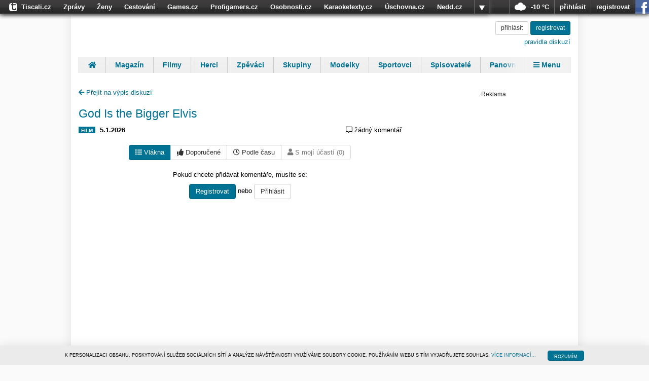

--- FILE ---
content_type: text/html; charset=utf-8
request_url: https://diskuse.tiscali.cz/osobnosti/film/god-is-the-bigger-elvis-1088610/
body_size: 7140
content:
<!DOCTYPE html>
<html lang="cs">
<head>
	<meta charset="UTF-8">
	<title>God Is the Bigger Elvis - Diskuze OSOBNOSTI.cz</title>
	<meta name="keywords" content="diskuse, diskuze, tiscali, komentáře, komentář, OSOBNOSTI.cz" />
	<meta name="description" content="Úvodní stránka - Diskuze OSOBNOSTI.cz" />
	<meta name="robots" content="index, follow">
	<meta name="viewport" content="width=device-width, initial-scale=1.0, maximum-scale=1.0, user-scalable=no">

	<meta property="og:title" content="God Is the Bigger Elvis - Diskuze OSOBNOSTI.cz" />
	<meta property='og:site_name' content="OSOBNOSTI.cz" />
	<meta property="og:description" content="Úvodní stránka - Diskuze OSOBNOSTI.cz" />
	<meta property="og:type" content="website" />
	<meta property="og:url" content="https://diskuse.tiscali.cz/osobnosti/film/god-is-the-bigger-elvis-1088610/" />
	
<link rel="icon" sizes="16x16 32x32 64x64" href="https://www.osobnosti.cz/img/fav/favicon.ico">
<link rel="icon" type="image/png" sizes="196x196" href="https://www.osobnosti.cz/img/fav/favicon-192.png">
<link rel="icon" type="image/png" sizes="160x160" href="https://www.osobnosti.cz/img/fav/favicon-160.png">
<link rel="icon" type="image/png" sizes="96x96" href="https://www.osobnosti.cz/img/fav/favicon-96.png">
<link rel="icon" type="image/png" sizes="64x64" href="https://www.osobnosti.cz/img/fav/favicon-64.png">
<link rel="icon" type="image/png" sizes="32x32" href="https://www.osobnosti.cz/img/fav/favicon-32.png">
<link rel="icon" type="image/png" sizes="16x16" href="https://www.osobnosti.cz/img/fav/favicon-16.png">
<link rel="apple-touch-icon" href="https://www.osobnosti.cz/img/fav/favicon-57.png">
<link rel="apple-touch-icon" sizes="114x114" href="https://www.osobnosti.cz/img/fav/favicon-114.png">
<link rel="apple-touch-icon" sizes="72x72" href="https://www.osobnosti.cz/img/fav/favicon-72.png">
<link rel="apple-touch-icon" sizes="144x144" href="https://www.osobnosti.cz/img/fav/favicon-144.png">
<link rel="apple-touch-icon" sizes="60x60" href="https://www.osobnosti.cz/img/fav/favicon-60.png">
<link rel="apple-touch-icon" sizes="120x120" href="https://www.osobnosti.cz/img/fav/favicon-120.png">
<link rel="apple-touch-icon" sizes="76x76" href="https://www.osobnosti.cz/img/fav/favicon-76.png">
<link rel="apple-touch-icon" sizes="152x152" href="https://www.osobnosti.cz/img/fav/favicon-152.png">
<link rel="apple-touch-icon" sizes="180x180" href="https://www.osobnosti.cz/img/fav/favicon-180.png">
<meta name="msapplication-TileColor" content="#FFFFFF">
<meta name="msapplication-TileImage" content="https://www.osobnosti.cz/img/fav/favicon-144.png">
<meta name="msapplication-config" content="https://www.osobnosti.cz/img/fav/browserconfig.xml">

	<link href="https://fonts.googleapis.com/css?family=Roboto:500" rel="stylesheet">
	<link href="/public/css/osobnosti.css?v0.0.150" rel="stylesheet"/>
    <script>
        Object.defineProperty(window, "tsVideoConfig", { value: {}, configurable: false });
        Object.defineProperties(window.tsVideoConfig, {
            adTagUrl: {
                value: undefined,
                configurable: false,
                writable: false,
            },
            blankAdTagUrl: {
                value: undefined,
                configurable: false,
                writable: false,
            },
            showAdvert: {
                value: true,
                configurable: false,
                writable: false,
            },
        });
    </script>
	
	
</head>
<body class="osobnosti">
    
	

<script type="text/javascript">
    /*<![CDATA[*/
    document.write('<link id="tiscali-tb-2013" rel="stylesheet" type="text/css" media="screen" href="https://hp.timg.cz/css/tiscali-top-bar-2013.css?v0.0.216" />')
    /*]]>*/
</script>









<div id="tiscali-tb" style="display:none;" >
    <div id="tiscali-top-bar-webs">
        <ul id="tiscali-top-bar-webs-list" class="reset top-bar-pop-buttom-down" >

            <li class="top-bar-button-more-web" onclick="return false;">
                <div id="tiscali-top-bar-webs-button" class="top-bar-2012-popup" >
					<a onclick="popUps_nojq_list()" href="#">více</a>
				</div>
            </li>
            <li id="tiscali-logo"><a  data-ga-action="bar" href="https://www.tiscali.cz/"><span class="tiscali-logo">Tiscali.cz</span></a></li>
			<li><a  data-ga-action="bar" href="https://zpravy.tiscali.cz/">Zprávy</a></li>
			<li><a  data-ga-action="bar" href="https://zeny.tiscali.cz/">Ženy</a></li>
			<li><a  data-ga-action="bar" href="https://cestovani.tiscali.cz/">Cestování</a></li>
			<li><a  data-ga-action="bar" href="https://games.tiscali.cz/">Games.cz</a></li>
			<li><a  data-ga-action="bar" href="https://www.profigamers.cz/">Profigamers.cz</a></li>
			<li><a  data-ga-action="bar" href="https://www.osobnosti.cz/">Osobnosti.cz</a></li>
			<li><a  data-ga-action="bar" href="https://www.karaoketexty.cz/">Karaoketexty.cz</a></li>
			<li><a  data-ga-action="bar" href="https://www.uschovna.cz/">Úschovna.cz</a></li>
			<li><a  data-ga-action="bar" href="https://nedd.tiscali.cz/">Nedd.cz</a></li>
			<li><a  data-ga-action="bar" href="https://www.moulik.cz/"><span>Moulík.cz</span></a></li>
			<li><a  data-ga-action="bar" href="https://www.fights.cz/"><span>Fights.cz</span></a></li>
			<li><a  data-ga-action="bar" href="https://sport.tiscali.cz/">Sport</a></li>
			<li><a  data-ga-action="bar" href="https://dokina.tiscali.cz/">Dokina.cz</a></li>
			<li><a  data-ga-action="bar" href="https://czhity.tiscali.cz/">CZhity.cz</a></li>
			<li><a  data-ga-action="bar" href="https://www.nasepenize.cz/">Našepeníze.cz</a></li>
			<li class="top-bar-new"><a  data-ga-action="bar" href="https://www.startupinsider.cz/"><span class="tb-new">StartupInsider.cz</span></a></li>

        </ul>
    </div>

    <div id="tiscali-top-bar-right-part-wrap">
        <div id="tiscali-top-bar-right-part">
            
<div class="tiscali-tb-right-wrapper">
        <ul class="reset">
                <li id="top-bar-item-weather">
                        <a data-ga-action="bar" href="http://pocasi.tiscali.cz/" data-ga-action="bar">
                                <img src="https://hp.timg.cz/img/weather/bar-07-night.png" title="Zataženo" alt="Zataženo" />
                                <span class="weather">-10 °C</span>
                	</a>
		</li>
	</ul>
</div>


            <div id="tiscali-top-bar-icons" class="top-bar-logged">
                <ul class="reset">

                    <li style="display:none;" id="top-bar-item-message" class="osobnosti-only" title="Vzkazy"><a href="#message" data-ga-action="bar"><span class="osobnosti-message-cnt">0</span></a></li>
                    <li style="display:none;" id="top-bar-item-friends" class="osobnosti-only" title="Přátelé online"><a href="#friends" data-ga-action="bar"><span class="osobnosti-friend-cnt">0</span></a></li>
                    <li style="display:none;" id="top-bar-item-email"   class="tiscali-email-only" title="Počet nových emailů"><a href="http://email.tiscali.cz/" data-ga-action="bar"><span class="email-unread-cnt">0</span></a></li>
                </ul>
            </div>

            <div id="tiscali-top-bar-user" class="top-bar-logged" style="display: none;">
                <ul class="reset">
                    <li id="item-user"><span class="ubox-username"></span></li>
                    <li id="tb-user-spacer"></li>
                    <li id="tiscali-top-bar-user-button" class="top-bar-logged" style="display:none;"><span>vice</span></li>
                </ul>
            </div>
            <div id="tiscali-top-bar-login" style="display: none;">
                <ul class="reset">
                    <li id="tiscali-bar-login-link-wrapper"><a href="https://login.tiscali.cz/?service=tiscali" data-ga-action="bar" class="tiscali-bar-login-link ga-click">přihlásit</a></li>
                    <li id="tiscali-bar-reg-link-wrapper"><a href="https://reg.tiscali.cz/?service=tiscali" data-ga-action="bar" class="tiscali-bar-reg-link ga-click">registrovat</a></li>
                    <li id="tiscali-bar-login-fcbk-wrapper"><a href="https://login.tiscali.cz/facebook/nick" data-ga-action="bar" class="tiscali-bar-fcbk-link ga-click" title="Přihlásit se pomocí Facebook účtu">přihlásit se pomocí facebooku</a></li>
                </ul>
            </div>
        </div>
    </div>

    <div id="top-bar-user-pop-down" style="display: none;">
        <ul class="reset">
            <li id="top-bar-user-pop-down-setting" style="display: none;"><a href="http://profil.osobnosti.cz/" data-ga-action="bar">profil a nastavení osobnosti.cz</a></li>
            <li id="top-bar-user-pop-down-new-email"  style="display: none;" class="tiscali-email-only"><a href="http://email.tiscali.cz/messageCompose" data-ga-action="bar">napsat nový email</a></li>
            <li id="top-bar-user-settings">
                <img src="https://hp.timg.cz/img/top-bar/user-placeholder-m.png" alt="Profilový obrázek uživatele" class="top-bar-user-photo" />
                <p><a href="?service=tiscali" id="tob-bar-user-menu-settings" class="tiscali-bar-setting-link ga-click" data-ga-action="bar">nastavení tiscali účtu</a></p>
                <p><a href="https://napoveda.tiscali.cz/" data-ga-action="bar" id="tob-bar-user-menu-help">nápověda</a></p>
            </li>
            <li class="top-bar-no-border">
                <a href="https://login.tiscali.cz/?service=tiscali" data-ga-action="bar" class="tiscali-bar-login-link ga-click">přihlásit jiným účtem</a>
                <a href="https://login.tiscali.cz/logout?service=tiscali" data-ga-action="bar" class="tiscali-bar-logout-link ga-click">odhlásit</a>
            </li>
        </ul>
    </div>

    
<div class="weatherBubble">
	<div class="top-bar-pocasi-item">
        	<div class="top-bar-pocasi-arrow"> </div>
        	<div class="top-bar-pocasi-item-ico">
                	<img src="https://hp.timg.cz/img/weather/07-night.png" alt="Zataženo" />
            	</div>
            	<div class="top-bar-pocasi-item-txt">
                	Zataženo<br />
                	<strong>-10</strong><br />
                	<a data-ga-action="bar" href="http://pocasi.tiscali.cz/">Celý týden ►</a>
        	</div>
        	<div class="top-bar-cleaner"> </div>
        </div>
</div>


</div><!-- # top-bar-wrapper-->


<script type="text/javascript" src="https://hp.timg.cz/js/top-bar-2013.js?v0.0.216"></script>

<!--end-->
	
	<div class="hidden">
    <svg xmlns="http://www.w3.org/2000/svg">
      <symbol id="trumbowyg-spoiler" viewBox="0 0 576 512">
        <path d="M272.702 359.139c-80.483-9.011-136.212-86.886-116.93-167.042l116.93 167.042zM288 392c-102.556 0-192.092-54.701-240-136 21.755-36.917 52.1-68.342 88.344-91.658l-27.541-39.343C67.001 152.234 31.921 188.741 6.646 231.631a47.999 47.999 0 0 0 0 48.739C63.004 376.006 168.14 440 288 440a332.89 332.89 0 0 0 39.648-2.367l-32.021-45.744A284.16 284.16 0 0 1 288 392zm281.354-111.631c-33.232 56.394-83.421 101.742-143.554 129.492l48.116 68.74c3.801 5.429 2.48 12.912-2.949 16.712L450.23 509.83c-5.429 3.801-12.912 2.48-16.712-2.949L102.084 33.399c-3.801-5.429-2.48-12.912 2.949-16.712L125.77 2.17c5.429-3.801 12.912-2.48 16.712 2.949l55.526 79.325C226.612 76.343 256.808 72 288 72c119.86 0 224.996 63.994 281.354 159.631a48.002 48.002 0 0 1 0 48.738zM528 256c-44.157-74.933-123.677-127.27-216.162-135.007C302.042 131.078 296 144.83 296 160c0 30.928 25.072 56 56 56s56-25.072 56-56l-.001-.042c30.632 57.277 16.739 130.26-36.928 171.719l26.695 38.135C452.626 346.551 498.308 306.386 528 256z"/>
      </symbol>
    </svg>
</div>

	<div class="alerts">
	<div class="container">
		<div id="alert-box" class="row">
		
		</div>
	</div>
</div>

	
	<div class="container top-tag-container">
		<div class="visible-md visible-lg top-tag">
		

<!-- iBILLBOARD Ad Server one2many Pozice: go.eu.bbelements.com-->
<div class="bbtitle" id='bmone2n-18060.2.1.9'><noscript><div style='display:inline'><a href='https://go.eu.bbelements.com/please/redirect/18060/2/1/9/'><img src='https://go.eu.bbelements.com/please/showit/18060/2/1/9/?typkodu=img&keywords=' style='border-width:0' alt='' /></a></div></noscript></div>


		</div>
	</div>
	

	<div class="page-content">
		<div class="container page-block">
			<div class="header">
	<div class="col-12">
		<a href="https://www.osobnosti.cz" title="OSOBNOSTI.cz - domů" class="logo">
			<h1>Diskuze OSOBNOSTI.cz</h1>
		</a>
		
			<div class="user-box text-right">
				<a class="btn btn-default btn-sm" href="https://login.tiscali.cz/?skin=&amp;service=tiscali&amp;url=https://diskuse.tiscali.cz//?url=https%3A//diskuse.tiscali.cz/osobnosti/film/god-is-the-bigger-elvis-1088610/&service=diskuse">
					přihlásit
				</a>
				<a class="btn btn-primary btn-sm" href="https://reg.tiscali.cz/?url=https%3A//diskuse.tiscali.cz/osobnosti/film/god-is-the-bigger-elvis-1088610/&service=diskuse">
					<i class="fas fa-user-plus"></i> <span class="text">registrovat</span>
				</a>
				<br>
				<a class="rules" href="/podminky" target="_blank">pravidla diskuzí</a>
			</div>
		
	</div>
</div>

			
	<div id="menu" role="navigation" class="menu">
		<ul class="reset">
			<li>
    <a data-ga-category="navigation" data-ga-action="menu" title="Úvod" href="https://www.osobnosti.cz">
        <i class="fas fa-home"></i> <span class="text">Úvod</span>
    </a>
</li>
			<li><a data-ga-category="navigation" data-ga-action="menu" href="https://magazin.osobnosti.cz">Magazín</a></li>
			<li><a data-ga-category="navigation" data-ga-action="menu" href="https://www.osobnosti.cz/filmy.php">Filmy</a></li>
			<li><a data-ga-category="navigation" data-ga-action="menu" href="https://www.osobnosti.cz/herci.php">Herci</a></li>
			<li><a data-ga-category="navigation" data-ga-action="menu" href="https://www.osobnosti.cz/zpevaci.php">Zpěváci</a></li>
			<li><a data-ga-category="navigation" data-ga-action="menu" href="https://www.hudebniskupiny.cz">Skupiny</a></li>
			<li><a data-ga-category="navigation" data-ga-action="menu" href="https://www.osobnosti.cz/modelky.php">Modelky</a></li>
			<li><a data-ga-category="navigation" data-ga-action="menu" href="https://www.osobnosti.cz/sportovci.php">Sportovci</a></li>
			<li><a data-ga-category="navigation" data-ga-action="menu" href="https://www.spisovatele.cz">Spisovatelé</a></li>
			<li><a data-ga-category="navigation" data-ga-action="menu" href="https://www.panovnici.cz">Panovníci</a></li>
			<li><a data-ga-category="navigation" data-ga-action="menu" href="https://www.financnici.cz">Finančníci</a></li>
			<li><a data-ga-category="navigation" data-ga-action="menu" href="https://www.osobnosti.cz/herci.php">Komentáře</a></li>
			<li>
    <a id="menu-close" href="#menu-closed"><i class="fas fa-times"></i> Zavřít</a>
</li>
<li>
    <a id="menu-show" href="#menu"><i class="fas fa-bars"></i> Menu</a>
</li>
		</ul>
	</div>


			

			<div class="content-spacer">
				
<div class="content">
	<div class="row">
		<div class="main-content col-xs-12 col-sm-8">
			<div class="object-header">
				<a href="/osobnosti/" style="margin-top: 30px;display: inline-block;"><i class="fa fa-arrow-left" aria-hidden="true"></i> Přejít na výpis diskuzí</a>
				<h3 class="text-primary"><a href="https://film.osobnosti.cz/god-is-the-bigger-elvis-1088610">God Is the Bigger Elvis</a></h3>
				<div class="object-info">
					<div class="text-left">
						
							<span class="label label-primary">FILM</span>
							<strong class="time">5.1.2026</strong>
						&nbsp;
						
					</div>
					<div class="text-right">
						<i class="far fa-left fa-comment-alt"></i> <span class="comment-count">žádný komentář</span>
					</div>
				</div>
			</div>

			
			<div class="text-center" style="margin-bottom: 20px;">
				<div class="btn-group ordering-items" role="group">
					<a href="/osobnosti/film/god-is-the-bigger-elvis-1088610/" class="btn btn-primary"><i class="fas fa-right fa-list"></i> Vlákna</a>
					<a href="/osobnosti/film/god-is-the-bigger-elvis-1088610/doporucene" class="btn btn-default"><i class="fas fa-right fa-thumbs-up"></i> Doporučené</a>
					<a href="/osobnosti/film/god-is-the-bigger-elvis-1088610/dle-casu" class="btn btn-default"><i class="far fa-right fa-clock"></i> Podle času</a>
					<a href="/osobnosti/film/god-is-the-bigger-elvis-1088610/moje-prispevky" class="btn btn-default disabled"><i class="fas fa-right fa-user"></i> S mojí účastí (0)</a>
				</div>
			</div>
			

			




			
<div class="register-box">
    <p>Pokud chcete přidávat komentáře, musíte se:</p>
    <a href="https://reg.tiscali.cz/?url=https%3A//diskuse.tiscali.cz/osobnosti/film/god-is-the-bigger-elvis-1088610/&service=diskuse" class="btn btn-primary">
        Registrovat
    </a>
    nebo
    <a href="https://login.tiscali.cz/?skin=&amp;service=tiscali&amp;url=https://diskuse.tiscali.cz//?url=https%3A//diskuse.tiscali.cz/osobnosti/film/god-is-the-bigger-elvis-1088610/&service=diskuse" class="btn btn-default">
        Přihlásit
    </a>
</div>


			

			

			


<ul class="list-group list-panel root" data-depth="0">
	
</ul>


			

			




			
		</div>
		<div class="side-content col-xs-12 col-sm-4">
				
					<br><br>
					
					<div class="visible-md visible-lg sticky-wrapper">
						
							

<!-- iBILLBOARD Ad Server one2many Pozice: go.eu.bbelements.com-->
<div class="bbtitle" id='bmone2n-18060.2.1.15'><noscript><div style='display:inline'><a href='https://go.eu.bbelements.com/please/redirect/18060/2/1/15/'><img src='https://go.eu.bbelements.com/please/showit/18060/2/1/15/?typkodu=img&keywords=' style='border-width:0' alt='' /></a></div></noscript></div>


						
					</div>
				
		</div>
	</div>
</div>

			</div>

			
			<div class="visible-md visible-lg bottom-tag">
			

<!-- iBILLBOARD Ad Server one2many Pozice: go.eu.bbelements.com-->
<div class="bbtitle" id='bmone2n-18060.2.1.10'><noscript><div style='display:inline'><a href='https://go.eu.bbelements.com/please/redirect/18060/2/1/10/'><img src='https://go.eu.bbelements.com/please/showit/18060/2/1/10/?typkodu=img&keywords=' style='border-width:0' alt='' /></a></div></noscript></div>


			</div>
			
		</div>

		<div class="footer service-gradient">
	<div class="container">
		<strong>&copy; 1996&ndash;2019 <a data-ga-category="navigation" data-ga-action="paticka-odkaz" rel="external" href="http://www.tiscalimedia.cz/" title="">Tiscali Media, a.s.</a> ISSN 1801-5131</strong><br />
		<a data-ga-category="navigation" data-ga-action="paticka-odkaz" rel="external" href="http://www.tiscalimedia.cz/">o nás</a> |
		<a data-ga-category="navigation" data-ga-action="paticka-odkaz" rel="external" href="http://www.tiscalimedia.cz/kontakty">kontakt</a> |
		<a data-ga-category="navigation" data-ga-action="paticka-odkaz" rel="external" href="http://www.tiscalimedia.cz/reklama/">reklama</a> |
		<a data-ga-category="navigation" data-ga-action="paticka-odkaz" rel="external" href="https://www.tiscali.cz/redakce/">redakce</a>
	</div>
</div>
	</div>
	<script src="https://code.jquery.com/jquery-3.4.1.min.js"></script>
	<script src="https://cdnjs.cloudflare.com/ajax/libs/twitter-bootstrap/3.3.5/js/bootstrap.min.js"></script>
	<script src="/public/js/smiley-replace-map.js?v0.0.150"></script>
	<script src="/public/js/obecne-diskuze.js?v0.0.150"></script>
	
	<div class="tooltip_templates" style="display: none;">
	    <div id="user-tooltip-template">
	        <ul class="list-group">
	        	<li class="list-group-item"><span class="badge"></span>Příspěvků:</li>
	        </ul>
	    </div>
	</div>
	<script src="/public/vendor/js/twemoji-2.3.0.min.js"></script>
	<script>
		var maxLevel = 5;
		document.addEventListener("DOMContentLoaded", function() {
			$('.thumbnail').magnificPopup({
				type: 'image',
				closeOnContentClick: true,
				closeBtnInside: false,
				fixedContentPos: true,
				mainClass: 'mfp-no-margins mfp-with-zoom', // class to remove default margin from left and right side
				image: {
					verticalFit: true
				},
				zoom: {
					enabled: true
				}
			});
			$('.comment-text').initSmileys();
			$('.panel-editor textarea').trumbowyg(Disc.editorOptions);
		});
	</script>   

	
	
	

<style>
	.bbtitle {
		/*background: url(https://hp.timg.cz/img/bbtitle.png) no-repeat center top;*/
		padding-top: 12px;
		position: relative;
		background-image: none;
	}
	.bbtitle::after {
		content: "Reklama";
		position: absolute;
		top: 0;
		left: 0;
		right: 0;
		font-size: 12px;
		line-height: 12px;
		text-align: center;
		color: #323232;
	}
	.bbtitle embed, .bbtitle object, .bbtitle iframe, .bbtitle img {
		vertical-align: middle; 
	}
</style>

	
	
		
	
	


    <script src="https://hp.timg.cz/js/cookies-policy.js"></script>

	<script>
		TS_BAR_CONF = {
		    service: 'osobnosti',
		    blocking: 0,
            reloadPage: 0
		}
	</script>
    
        <script type="text/javascript" src="//hp.timg.cz/js/top-bar-user-2013.js"></script>
        <script  type="text/javascript">
            var loginUrl = "//login.tiscali.cz/?service=tiscali&url=https://diskuse.tiscali.cz"
        </script>
    

    <script type="text/javascript">
        <!--//--><![CDATA[//><!--
        var pp_gemius_identifier = 'zC3r4.idJHZHZzqlKmrGJqblrrII0Sd8.PmeBfIYDlP.k7';
        // lines below shouldn't be edited
        function gemius_pending(i) { window[i] = window[i] || function() {var x = window[i+'_pdata'] = window[i+'_pdata'] || []; x[x.length]=arguments;};};
        gemius_pending('gemius_hit'); gemius_pending('gemius_event'); gemius_pending('pp_gemius_hit'); gemius_pending('pp_gemius_event');
        (function(d,t) {try {var gt=d.createElement(t),s=d.getElementsByTagName(t)[0]; gt.setAttribute('async','async'); gt.setAttribute('defer','defer');
         gt.src='https://spir.hit.gemius.pl/xgemius.js'; s.parentNode.insertBefore(gt,s);} catch (e) {}})(document,'script');
        //--><!]]>
        </script>


    <script type="text/javascript">
			(function(i,s,o,g,r,a,m){i['GoogleAnalyticsObject']=r;i[r]=i[r]||function(){
			(i[r].q=i[r].q||[]).push(arguments)},i[r].l=1*new Date();a=s.createElement(o),
			m=s.getElementsByTagName(o)[0];a.async=1;a.src=g;m.parentNode.insertBefore(a,m)
			})(window,document,'script','//www.google-analytics.com/analytics.js','ga');

			ga('create', 'UA-21694383-1', 'auto');
			ga('send', 'pageview');
	</script>

	<script async src="https://www.googletagmanager.com/gtag/js?id=G-DNTKNFYQHH"></script>
	<script>
		window.dataLayer = window.dataLayer || [];
		function gtag(){dataLayer.push(arguments);}
		gtag('js', new Date());
		gtag('config', 'G-DNTKNFYQHH');
	</script>

</body>
</html>

--- FILE ---
content_type: text/css
request_url: https://hp.timg.cz/css/tiscali-top-bar-2013.css?v0.0.216
body_size: 5593
content:

/*#tiscali-tb * {
	padding: 0;
	margin: 0;
	list-style: none;
	border: 0 none;

}*/

#tiscali-tb {
	display: block !important;
	font-family: "Arial", sans-serif;
	font-size: 13px;
	left: 0;
	position: fixed;
	text-align: left;
	top: 0;
	width: 100%;
	z-index: 65001;
	background: #333 url("../img/top-bar/top-bar-bg.png") top repeat-x;
	box-shadow: 0px 0px 10px 0px #000;
	height: 28px;
	-webkit-transform: translateZ(0);
  }

  @media screen and (max-width: 680px) {
	#tiscali-tb {
		left: auto;
		top: 0;
		width: 690px;
	}
  }

 /******* Fialová lišta ********/
#tiscali-tb.purple {background: #705292 url("../img/top-bar/top-bar-bg-purple.png");}
.purple #tiscali-top-bar-webs ul {background: #705292 url(../img/top-bar/top-bar-bg-purple.png) repeat-x top;}
.purple #tiscali-top-bar-webs .highlight {background: url(../img/top-bar/hover-bg2.png)}
.purple #tiscali-logo { background: url(../img/top-bar/top-bar-webs-bg-purple.png) repeat-x;}
.purple #top-bar-user-pop-down {background: #705292;}
.purple #tiscali-top-bar-webs ul li.top-bar-new a span.tb-new {color: #fff; background: url(../img/top-bar/top-bar-flag-new-purple.png) 0 0 no-repeat;}
.purple #top-bar-user-pop-down ul li a:hover {background: #886baa;}
.purple .top-bar-2012-popup {border-left: 1px solid #8d77a8; border-right: 1px solid #8d77a8;}
#tiscali-tb.purple .tiscali-tb-right-wrapper, #tiscali-tb.purple #tiscali-top-bar-icons ul li,
.purple #tiscali-top-bar-user, .purple .top-bar-no-border a.tiscali-bar-logout-link, #tiscali-tb.purple #tiscali-top-bar-login li
{border-left: 1px solid #8d77a8;}

/******* Bublina počasí ********/
#tiscali-tb .weatherBubble {
	display: none;
	position: absolute;
	top: 27px;
	width: 260px;
	height:auto;
	background: #fff;
	padding: 0;
	margin: 10px 0;
	border-radius: 5px;
	-webkit-border-radius: 5px;
	-webkit-box-shadow: 0px 0px 10px 0px #666;
	box-shadow: 0px 0px 10px 0px #666;
	border: 1px solid #ccc;
}

#tiscali-tb .weatherBubble .top-bar-pocasi-item {
	padding: 10px 0;
	line-height: 1.3em;
	float: left;
	width: 100%;
}

#tiscali-tb .weatherBubble .top-bar-pocasi-item img {
	width: 107px;
	height: 67px;
	float: left;
	margin: 0 15px;
	border: none;
	padding: 0;
}

#tiscali-tb .weatherBubble .top-bar-pocasi-item p {padding: 0 15px; line-height: 22px; margin: 0; color: #000}
#tiscali-tb .weatherBubble .top-bar-pocasi-item a {color: #9148e6;font-weight: bold; margin: 0; padding: 0;}

#tiscali-tb .weatherBubble .top-bar-pocasi-item-txt strong { font-size: 16px;}

.top-bar-pocasi-arrow {
	z-index: 2;
	position: absolute;
	background: url(../img/top-bar/sipka-up.png) center top no-repeat;
	width: 100%;
	height: 10px;
	top: -9px;
}

#tiscali-tb a {
	color: white;
	font-weight: bold;
	text-decoration: none;
}

#tiscali-tb #tiscali-top-bar-webs a:hover {
	text-decoration: none;
	/*dev
	background-color: red; */
	background:  url(../img/top-bar/hover-bg2.png) !important;
}


#tiscali-tb ul {
	height: 28px;
	padding: 0;
	margin: 0;

}
#tiscali-tb .top-bar-spacer{
 	width: 10px;
 	height: 27px;
        overflow: hidden;
	padding: 0 !important ;
	margin: 0 !important;
}

#tiscali-tb div.top-bar-spacer,
#tiscali-tb span.top-bar-spacer{
	float: left;
	display: block;

}



.top-bar-graphics-spacer{
	width: 1px;
	height: 27px;
	float: left;
	background: url("../img/top-bar/top-bar-spacer.png") no-repeat center top ;
}


#tiscali-tb ul li{
	display: inline-block;
	margin: 0;
	height: 28px;
	padding-left: 0;
    	/*padding-top: 6px; DEV
    	margin-top: 6px;      */
    	/*fix proti 'globalni stylum jednotlivych webu'*/
    	background: none;


}

#tiscali-tb div ul{
  padding: 0 ;
  margin: 0;
}
#tiscali-tb div ul li { list-style: none; float: left;}

.top-bar-2012-popup {
	float: left;
	width: 30px;
	height: 27px;
	margin:0 !important;
	border-left: 1px solid #666;
	border-right: 1px solid #666;
}

.top-bar-2012-popup.arrow-down-no-jq a {
	background: url(../img/top-bar/tob-bar-arrows-up-down.png) no-repeat center top !important;
	-webkit-transition: none;
	-moz-transition: none;
	-o-transition: none;
	transition: none;
}
.top-bar-pop-buttom-down {background-position: center top !important;}

.top-bar-2012-popup a {
	font-size: 0;
	background: url(../img/top-bar/tob-bar-arrows-up-down.png) no-repeat center bottom;
	-webkit-transition: all .3s ease-in-out;
	-moz-transition: all .3s ease-in-out;
	-o-transition: all .3s ease-in-out;
	transition: all .3s ease-in-out;
}

#tiscali-tb #tiscali-top-bar-webs .top-bar-2012-popup a:hover {background: url(../img/top-bar/tob-bar-arrows-up-down.png) no-repeat center bottom !important;}
#tiscali-tb #tiscali-top-bar-webs .top-bar-2012-popup.arrow-down-no-jq a:hover {background: url(../img/top-bar/tob-bar-arrows-up-down.png) no-repeat center top !important;}

/*#tiscali-top-bar-webs-spacer {width: 60px;float: left;}*/

#tiscali-top-bar-right-part {float: right; z-index: 10;}

#tiscali-top-bar-user ul:hover,
#tiscali-top-bar-user ul.tb-active,
#tiscali-top-bar-login ul li:hover,
.tiscali-tb-right-wrapper ul li:hover,
#tiscali-top-bar-icons ul li:hover {background:  url(../img/top-bar/hover-bg2.png) !important;}
/*#tiscali-top-bar-weather-close-left { width: 1px; height: 26px; float: left;}   */

#tiscali-tb #tiscali-top-bar-webs{
	float: left;
	position: relative;
	height: 28px;
	width: 70%;
	min-width: 160px;
}

#tiscali-top-bar-webs ul { /*, #tiscali-top-bar-webs-list*/
	/*float: left;*/
        overflow: hidden;
	height: 28px;  /*zavreny stav*/
	background: #4c4c4c url(../img/top-bar/top-bar-bg.png) repeat-x;
	-webkit-border-radius: 0px 0px 4px 0px;
	border-radius: 0px 0px 4px 0px;;
	padding: 0;
	box-shadow: 0px 0px 10px 0px #666;
}

#tiscali-top-bar-webs ul.opened{ padding-bottom: 0px;}
#tiscali-top-bar-webs ul li {float: left;padding-top: 0px;  margin-bottom: 0px; }
#tiscali-top-bar-webs ul li:hover { background:  url(../img/top-bar/hover-bg2.png)  !important; }
#tiscali-top-bar-webs ul li.top-bar-button-more-web {float: right;cursor: pointer;height: 28px;}
#tiscali-top-bar-webs ul li a {display: block;height: 28px;line-height: 28px;padding: 0 12px;}
#tiscali-top-bar-webs ul li.top-bar-new a {margin-left: 0px; padding-left: 0px;}
#tiscali-top-bar-webs ul li.top-bar-new a span.tb-new {color: #fff;background: url(../img/top-bar/top-bar-flag-new.png) 0 0 no-repeat; display: inline-block; padding-left: 30px;}

#tiscali-tb #tiscali-top-bar-webs div {float: left;}

#tiscali-top-bar-webs ul li a span.tiscali-logo {display: inline-block; background: url(../img/top-bar/ts-logo.png) no-repeat left top; padding-left: 30px; color: #fff;}

#tiscali-top-bar-webs ul li {display: block; padding-left: 0px;}  /*../img/top-bar/top-bar-ts-logo-bg.png*/
#tiscali-top-bar-webs  ul li.highlight { background: #4d4d4d; height: 27px; margin-bottom: 1px; }

#tiscali-tb #tiscali-top-bar-icons {float: left;height: 28px;}

#tiscali-tb .tiscali-tb-right-wrapper {float: left; min-width: 30px; margin: 0; padding: 0; height: 27px !important; border-left: 1px solid #666}

#tiscali-tb .tiscali-tb-right-wrapper #top-bar-item-exchange { margin: 0; padding: 0;}
/*#tiscali-tb .tiscali-tb-right-wrapper #top-bar-item-exchange img { float: left; margin: 1px 10px 0 10px; }*/
#tiscali-tb .tiscali-tb-right-wrapper #top-bar-item-exchange a { padding: 0px 10px; display: block; line-height: 27px; }
#tiscali-tb .tiscali-tb-right-wrapper #top-bar-item-exchange a span { color: #fff; }
#tiscali-tb .tiscali-tb-right-wrapper #top-bar-item-weather a span { color: #fff; }

#tiscali-tb .tiscali-tb-right-wrapper #top-bar-item-weather {margin: 0;padding: 0;}
#tiscali-tb .tiscali-tb-right-wrapper #top-bar-item-weather img { float: left; margin: 2px 10px 0 10px; padding: 0;}
#tiscali-tb .tiscali-tb-right-wrapper #top-bar-item-weather a {padding: 0px 10px 0 0;display: block;line-height: 27px;}

#tiscali-tb #tiscali-top-bar-icons ul {float: left; height: 27px; padding: 0;}
#tiscali-tb #tiscali-top-bar-icons ul li {float: left;height: 100%; padding: 0;line-height: 27px;border-left: 1px solid #666}
#tiscali-tb #tiscali-top-bar-icons ul li a {display: block; height: 100%; min-width: 30px; padding-right: 10px; padding-left: 10px;}

#tiscali-tb #tiscali-top-bar-icons #top-bar-item-message a{
	background: url(../img/top-bar/top-bar-flag-message.png) 10px 3px no-repeat;
	text-indent: 22px;
}
#tiscali-tb #tiscali-top-bar-icons #top-bar-item-friends a{
	background: url(../img/top-bar/top-bar-flag-online.png) 10px 3px no-repeat;
	text-indent: 20px;
}
#tiscali-tb #tiscali-top-bar-icons #top-bar-item-email a{
	background: url(../img/top-bar/top-bar-flag-mail.png) 10px 3px no-repeat;
	text-indent: 22px;
}

#tiscali-top-bar-user {float: left; height: 27px; border-left: 1px solid #666}
/*#tiscali-top-bar-user ul {float: left;padding: 0;margin: 0;}*/
#tiscali-top-bar-user-button {cursor: pointer;float: left;padding: 0;}
#tiscali-top-bar-user ul span { color: #fff; font-weight: bold; cursor: pointer; display: block; line-height: 27px; padding: 0 10px; margin-top: 0px;}
#tiscali-top-bar-user ul li{padding-top: 0 !important;}
#tiscali-top-bar-user  #tb-user-spacer {margin-top: 6px; width: 1px; height: 15px; background: #666 ;float: left; display: block !important;}

#tiscali-top-bar-user #tiscali-top-bar-user-button {
	float: left;
	width: 30px;
	height: 27px;
	background: url(../img/top-bar/top-bar-arrows-user.png) center center no-repeat;
	margin: 0  !important;
	-webkit-transition: all .3s ease-in-out;
	-moz-transition: all .3s ease-in-out;
	-o-transition: all .3s ease-in-out;
	transition: all .3s ease-in-out;
}
#tiscali-top-bar-user #tiscali-top-bar-user-button span { display: none;}

#top-bar-user-pop-down {float: right;width: 255px;background: #333;color:white;display: none;-webkit-box-shadow: 0px 0px 8px 0px #333;box-shadow: 0px 0px 8px 0px #333; -webkit-border-radius: 0px 0px 0px 5px; border-radius: 0px 0px 0px 5px;}
#top-bar-user-pop-down ul {float: none;font-weight: bold;font-size: 15px;padding: 0;margin: 0 !important;width: 100%;}
#top-bar-user-pop-down ul li {border-bottom: 1px solid #666;width: 100%;height: 40px;line-height: 40px;padding: 0;}
#top-bar-user-pop-down ul li a {display: block;height: 100%; padding: 0 12px}
#top-bar-user-pop-down ul li a:hover {background: #666;}
#top-bar-user-pop-down ul #top-bar-user-settings {height: auto; background-color: #dbdbdb; padding:0 !important;}
#top-bar-user-pop-down ul #top-bar-user-settings img {float: left; width: 70px; height: 70px; margin: 10px; border: none; padding: 0;}
#top-bar-user-pop-down ul #top-bar-user-settings p {margin: 20px 0 0 0; font-size: 14px; line-height: 14px; padding: 0;}
#top-bar-user-pop-down ul #top-bar-user-settings a {color: #333333; text-decoration: underline;}
#top-bar-user-pop-down ul #top-bar-user-settings a:hover {text-decoration: none;background: none;}
#top-bar-user-pop-down ul .top-bar-no-border {border: none;clear: both;}

.top-bar-no-border  a {font-size: 14px; float: left; display: block; padding: 0 ;}
.top-bar-no-border  a.tiscali-bar-login-link { width: 150px;}
.top-bar-no-border  a.tiscali-bar-login-link:hover {-webkit-border-radius: 0px 0px 0px 5px; border-radius: 0px 0px 0px 5px;}
.top-bar-no-border  a.tiscali-bar-logout-link {width: 56px; padding-left: 10px; border-left: 1px solid #666666;}

#tiscali-tb #tiscali-top-bar-login li {
	border-left: 1px solid #666;
	height: 27px !important;
}

#tiscali-bar-login-link-wrapper a, #tiscali-bar-reg-link-wrapper a  { display: inline-block; padding: 0 10px;}

#tiscali-tb #tiscali-bar-login-fcbk-wrapper, #tiscali-tb #tiscali-bar-login-mojeid-wrapper {
	width: 28px !important;
	padding: 0;
	overflow: hidden !important;
}

#tiscali-tb #tiscali-bar-login-mojeid-wrapper {background: url("../img/top-bar/btn-mojeid.png") no-repeat;}
#tiscali-tb #tiscali-bar-login-fcbk-wrapper {background: url("../img/top-bar/btn-fcbk.png") no-repeat;}
#tiscali-tb #tiscali-bar-login-fcbk-wrapper:hover {background: url("../img/top-bar/btn-fcbk.png") no-repeat 0 -28px !important;}
#tiscali-tb #tiscali-bar-login-mojeid-wrapper:hover {background: url("../img/top-bar/btn-mojeid.png") no-repeat 0 -28px !important;}
#tiscali-tb #tiscali-bar-login-fcbk-wrapper a, #tiscali-tb #tiscali-bar-login-mojeid-wrapper a { display: block; width: 29px;  height: 100%; font-size: 0;}

#tiscali-top-bar-login {float: left;height: 28px;}
/*#tiscali-top-bar-login ul {overflow: hidden;}*/
#tiscali-top-bar-login ul li{/* padding-left: 10px; padding-right: 10px;*/ line-height: 27px;}

 #tiscali-bubble-wrapper{
 	color: #333333;
 	min-width: 200px;
 	position: absolute;
 	top: 24px;
 	display: none;
 }

 /* bublina samostatna */
 .tiscali-bubble-standalone-wrapper{
 	color: #333333;
 	min-width: 260px;
 	position: absolute;
        z-index: 10000;
 }
.tiscali-bubble-standalone-wrapper *{position: relative;}

.tiscali-bubble-arrow {z-index: 2;position: absolute;}

.tiscali-bubble-arrow-position-lt  .tiscali-bubble-arrow,
.tiscali-bubble-arrow-position-ct  .tiscali-bubble-arrow,
.tiscali-bubble-arrow-position-rt  .tiscali-bubble-arrow {
	background: url(../img/top-bar/sipka-up.png)  top center no-repeat;
	width: 14px;
	height: 10px;
	top: -10px;
}

.tiscali-bubble-arrow-position-lt  .tiscali-bubble-arrow {left: 43px;}
.tiscali-bubble-arrow-position-ct  .tiscali-bubble-arrow {left: 114px;}
.tiscali-bubble-arrow-position-rt  .tiscali-bubble-arrow {left: 188px;}

.tiscali-bubble-arrow-position-lb  .tiscali-bubble-arrow,
.tiscali-bubble-arrow-position-cb  .tiscali-bubble-arrow,
.tiscali-bubble-arrow-position-rb  .tiscali-bubble-arrow {
	background: url(../img/top-bar/sipka-down.png)  top center no-repeat;
	width: 14px;
	height: 10px;
	bottom: -10px;
}

.tiscali-bubble-arrow-position-lb  .tiscali-bubble-arrow {left: 43px;}
.tiscali-bubble-arrow-position-cb  .tiscali-bubble-arrow {left: 114px;}
.tiscali-bubble-arrow-position-rb  .tiscali-bubble-arrow {left: 188px;}

.tiscali-bubble-arrow-position-l  .tiscali-bubble-arrow
{
	background: url(../img/top-bar/sipka-left.png)  top center no-repeat;
	width: 10px;
	height: 14px;
	top: 34px;
	left: -10px;
}
.tiscali-bubble-arrow-position-r  .tiscali-bubble-arrow
{
	background: url(../img/top-bar/sipka-right.png)  top center no-repeat;
	width: 10px;
	height: 14px;
	top: 34px;
	right: -10px;
}

.tiscali-bubble-standalone-wrapper .tiscali-bubble-content {
	margin: 10px;
	width: 240px;
	background: #fff;
	border: 1px solid #ccc;
	-webkit-border-radius: 5px;
	border-radius: 5px;
	-webkit-box-shadow: 0 0 2px 2px #8b8b8b;
	box-shadow: 0 0 2px 2px #8b8b8b;
}

.tiscali-bubble-content-icon{
	width: 50px;
	height: 50px;
	float: left;
	margin: 15px 0 15px 15px;
}
.tiscali-bubble-content-icon img {display: none;}
.tiscali-bubble-content-icon.ok {background: url(../img/top-bar/bubble-icon-ok.png)  top center no-repeat;}
.tiscali-bubble-content-icon.error {background: url(../img/top-bar/bubble-icon-error.png)  top center no-repeat;}
.tiscali-bubble-content-icon.info {background: url(../img/top-bar/bubble-icon-info.png)  top center no-repeat;}
.tiscali-bubble-content-icon.news {background: url(../img/top-bar/bubble-icon-news.png)  top center no-repeat;}

.tiscali-bubble-content-text{
	float: left;
	margin: 30px 0 15px 15px;
	width: 2px;
	width: 140px;
	line-height: 150%;
	/*font-size: 14px;*/
	font-weight: bold;
	font-family: arial, sans-serif;
}

.tiscali-bubble-content-text-type-ok 	{ color:#66be10;}
.tiscali-bubble-content-text-type-news 	{ color:#ff8a00;}
.tiscali-bubble-content-text-type-error { color:#cc0000;}
.tiscali-bubble-content-text-type-info 	{ color:#00b2d9;}

.tiscali-bubble-close{
	float: left;
	background: url(../img/top-bar/bubble-close.png) no-repeat;
	width: 15px;
	height: 15px;
	margin: 5px 0 0 0;
	cursor: pointer;
}

/*notifikace*/
#tiscali-notification-wrapper {
	display: block !important;
	font-family: "Arial", sans-serif;
	font-size: 13px;
	height: 28px;
	left: 0;
	top: 29px;
	position: fixed;
	text-align: left;
	width: 100%;
	z-index: 9999;
}

#tiscali-notification {
	width: 630px;
	margin: 0 auto;
	background: white;
	border: 1px solid #cccccc;
	border-top: none;
	-webkit-border-radius: 0px 0px 5px 5px;
	border-radius: 0px 0px 5px 5px;
	}

#tiscali-notification-icon {
	width: 50px;
	height: 50px;
	float: left;
	margin: 15px 0 15px 15px;
}
#tiscali-notification-text {
	float: left;
	margin: 29px 0 15px 15px;
	width: 525px;
	line-height: 150%;
	font-size: 13px;
	font-weight: bold;
	font-family: arial, sans-serif;
}
#tiscali-notification-close{
	float: left;
	background: url(../img/top-bar/bubble-close.png) no-repeat;
	width: 15px;
	height: 15px;
	margin: 5px 0 0 0;
	cursor: pointer;
}

#tiscali-notification-cleaner {
	display: block;
	clear: both;
	visibility: hidden;
	margin: 0;
	padding: 0 ;
	height: 1px;
	overflow: hidden;
}

#tiscali-top-bar-right-part-wrap {height: 28px; overflow: hidden}


#tiscali-notification-text.type-ok 	{ color:#66be10;}
#tiscali-notification-text.type-news 	{ color:#ff8a00;}
#tiscali-notification-text.type-error { color:#cc0000;}
#tiscali-notification-text.type-info 	{ color:#00b2d9;}

/*.purple .top-bar-login-spacer {border-left: 1px solid #846aa1;}*/

/*#tiscali-top-bar-user ul li#item-user  { background: url("../img/top-bar/top-bar-spacer.png") no-repeat left top !important;}*/

#tiscali-tb .ubox-username img.domain { vertical-align:-13%; }

/*#tiscali-top-bar-webs-shadow  { background:   url(../img/top-bar/top-bar-list-shadow-horizontal.png) no-repeat right -2px;  width: 100%; height: 8px;  margin-top: 0px; DEV> border-right: 0px solid red;  border-bottom: 0px solid red; margin-right: 540px; }*/

#zone-nasepenize-raglet #tiscali-tb .weatherBubble .top-bar-pocasi-item-txt a {margin-top: 0px; margin-left: 30px;}
#zone-nasepenize-raglet #tiscali-top-bar-webs ul li a {padding-top: 4px !important;}

#explr {position: absolute;top: 30px;left: 10px;right: 10px; z-index: 99; min-width: 650px; height: 0; display: none;}
#explr-logo {width: 50px; height: 100%; background: url("../img/logo-explorer.png") no-repeat center 5px; float: left;}
#explr-arrow {width: 20px; height: 100%; background: url("../img/explr-arrow.png") no-repeat center 5px; float: left;}
#explr-content {position: absolute; top: 5px; left: 70px; right: 10px; background: #ebebeb; height: 39px; line-height:39px; border: 1px solid #b1b1b1; border-left: none; -webkit-border-radius: 0px 5px 5px 0px; border-radius: 0px 5px 5px 0px}
#explr-content p {padding: 0 35px 0 0; margin: 0; font-family: "Arial", sans-serif; font-size: 13px; color: #333;}
#explr-content p a {margin-left: 10px; padding: 4px 12px; color: #FFFFFF; background: #666666; -webkit-border-radius: 3px; border-radius: 3px; text-shadow: 0px 3px 6px #000000; filter: dropshadow(color=#000000, offx=0, offy=3)}
#explr-content p a:hover {text-decoration: none; background: #888888;}
#explr-content .explr-close {top: 12px; right: 10px; position: absolute; width: 15px; height: 15px; background: url("../img/explr-close.png") no-repeat center; text-indent: -9999px;}

/*.wrap-mobile-offer, .mobile-offer {display: none; position: fixed;}
.mobile-offer p {font-size: 14px; margin: 0; padding: 0; color: #333; line-height: 16px;}
.wrap-mobile-offer {top: 0; left: 0; right: 0; bottom: 0; z-index: 65520; background: #000; opacity: 0.6; filter:alpha(opacity=60);}
.mobile-offer {top: 50%; left: 50%; width: 750px; height:auto; z-index: 65535; background: #fff; margin: -200px 0 0 -375px; box-shadow: #000 0 0 50px; -webkit-box-shadow: #000 0px 0px 50px; -webkit-border-radius: 8px; border-radius: 8px; line-height: 16px; font-family: Arial, sans-serif; font-size: 14px; color: #333;}
.mobile-offer a {font-size: 14px; margin: 0; padding: 0; color: #7446aa; text-decoration: none;}
.mobile-offer a:hover {color: #d38ac7;text-decoration: underline;}
.mo-in-top {position: relative; padding: 20px; text-align: right; background: #e9e9e9; -webkit-border-radius: 8px 8px 0 0; border-radius: 8px 8px 0 0;}
.tarifomat {width: 240px; position: absolute; top: 0; bottom: 0; left: 20px; background: url("../img/tarifomat.png") no-repeat;}
.mo-in-top span {font-size: 14px; font-weight: bold; cursor: pointer; margin: 0; padding: 0; color: #333;}
.mo-body {padding: 20px;}
.mo-body-in:first-child {border: 1px solid #ccc; margin-bottom: 0; background: none; padding: 20px;}
.mo-body-in {border: 1px solid #ccc; border-width: 0 1px 1px 1px; padding: 20px 20px 60px 20px; margin-bottom: 30px; background: url("../img/operatori.png") no-repeat center bottom;}
.mo-body-in .mo-title {font-size: 16px; font-weight: bold;}
.mo-input-row  {height: 30px; padding: 25px 0;}
.mo-input-row .left {float: left;}
.mo-input-row .right, .mo-input-row form {float: right;}
.mo-input-row input[type=text] {border: 1px solid #aaa; color: #666; padding: 1px;}
.mo-input-row input[type=submit] {border: 1px solid #aaa; color: #666; padding: 1px 10px; cursor: pointer;}*/

#t-overlay {
	position: fixed;
	overflow-y: scroll;
	/*margin-top: ;*/
	width: 100%;
	height: 100%;
	background: url('../img/eon/bg.png');
	z-index: 65590;
	left: 0;
	top: 0;
	display: none;
}
div#t-wrap {
	width: 615px;
	margin: 40px auto 0 auto;
}
div#t-wrap * {
	border: 0;
	margin: 0;
	padding: 0;
	background: transparent 0 0 no-repeat scroll border-box border-box;
	background-size: 100%;
	box-sizing: border-box;
	-moz-box-sizing: border-box;
	border-spacing: 0;
	font-family: Arial;
	color: #000;
}
div#t-wrap #t-close {
	position: absolute;
	width: 16px;
	height: 16px;
	-webkit-background-clip: padding-box;
	-moz-background-clip: padding-box;
	background-clip: padding-box;
	color: #fff;
	font-size: 19px;
	top: 5px;
	right: 5px;
	cursor: pointer;
}

#t-overlay.success div#t-wrap #t-close {
	color: #f21c0a;
}

div#t-wrap > #t-header {
	text-align: center;
	height: 190px;
	position: relative;
	background: #f21c0a;
	-webkit-border-radius: 3px 3px 0 0;
	-webkit-background-clip: padding-box;
	-moz-border-radius: 3px 3px 0 0;
	-moz-background-clip: padding-box;
	border-radius: 3px 3px 0 0;
	background-clip: padding-box;
}

#t-overlay.success div#t-wrap > #t-header {
	background: #fff;
}

div#t-wrap > #t-header .title {
	font-size: 35px;
	line-height: 40px;
	color: #fff;
	margin: 0;
	padding: 0;
	font-weight: bold;
}

div#t-wrap > #t-header .title.ok {
	display: none;
	color: #f21c0a;
	font-size: 28px;
}

#t-overlay.success > div#t-wrap > #t-header .title,
#t-overlay.success > div#t-wrap > #t-header p {display: none;}
#t-overlay.success > div#t-wrap > #t-header .title.ok {display: block;}

div#t-wrap > #t-header p {
	font-size: 23px;
	line-height: 27px;
	color: #fff;
	margin: 0;
	padding: 0;
	font-weight: bold;
}

div#t-wrap #t-logo {
	padding: 30px 0 20px;
	display: block;
	margin: 0 auto;
	width: 140px;
}

div#t-wrap #t-logo img.ok {
	display: none;
}

#t-overlay.success > div#t-wrap #t-logo img {display: none;}
#t-overlay.success > div#t-wrap #t-logo img.ok {display: block;}

div#t-wrap > #t-send {
	background: #eee;
	padding: 10px 0;
}

#t-overlay.success div#t-wrap > #t-send {
	display: none;
}

div#t-wrap > #t-send p {
	font-size: 19px;
	line-height: 22px;
	color: #333;
	margin: 0;
	padding: 0;
	font-weight: bold;
	padding-left: 170px;
}

div#t-wrap > #t-send > #t-offer-form {
	display: block;
	text-align: center;
}

div#t-wrap > #t-send > #t-offer-form #t-offer-tel {
	width: 220px;
	height: 30px;
	color: #333;
	-webkit-border-radius: 3px 0 0 3px;
	-webkit-background-clip: padding-box;
	-moz-border-radius: 3px 0 0 3px;
	-moz-background-clip: padding-box;
	border-radius: 3px 0 0 3px;
	background-clip: padding-box;
	text-align: left;
	background: #fff;
	padding-left: 10px;
	font-size: 20px;
	-webkit-box-shadow:inset 2px 2px 10px 0 #7A7A7A;
	box-shadow:inset 2px 2px 10px 0 #7A7A7A;
	line-height: 29px;
	padding-left: 60px;
}

div#t-wrap > #t-send > #t-offer-form #t-offer-form-inner {
  margin-top: 5px;
}
div#t-wrap > #t-send > #t-offer-form #t-offer-form-inner #t-offer-wrap {
  display: inline-block;
  position: relative;
  padding-left: 25px;
  background: url('../img/eon/sprite.png') no-repeat 0 0;
}
/*div#t-wrap > #t-send > #t-offer-form #t-offer-form-inner #t-offer-wrap.invalid {
  -webkit-animation: .7s shakeItBaby;
  -moz-animation: .7s shakeItBaby;
  -o-animation: .7s shakeItBaby;
  -ms-animation: .7s shakeItBaby;
  animation: .7s shakeItBaby;
}*/
div#t-wrap > #t-send > #t-offer-form #t-offer-form-inner #t-offer-wrap span {
  position: absolute;
  color: #999;
  font-size: 20px;
  left: 34px;
  top: 1px;
  pointer-events: none;
  line-height: 29px;
}

div#t-wrap > #t-send > #t-offer-form button#t-offer-send {
	margin-left: -4px;
	position: relative;
	top: 0px;
	-webkit-appearance: none;
	-moz-appearance: none;
	appearance: none;
	color: #fff;
	height: 30px;
	padding: 0 20px;
	line-height: 29px;
	-webkit-background-clip: padding-box;
	-moz-background-clip: padding-box;
	background-clip: padding-box;
	font-size: 20px;
	background-color: #8514a6;
	cursor: pointer;
	-moz-border-radius: 0px;
	-webkit-border-radius: 0px;
	border-radius: 0px;
	background: #f21c0a;
	-moz-box-shadow:inset -2px -2px 3px rgba(0,0,0,0.5);
	-webkit-box-shadow:inset -2px -2px 3px rgba(0,0,0,0.5);
	box-shadow:inset -2px -2px 3px rgba(0,0,0,0.5);
}

div#t-wrap > #t-offer {
	background: #fff;
	-webkit-border-radius: 0 0 3px 3px;
	-webkit-background-clip: padding-box;
	-moz-border-radius: 0 0 3px 3px;
	-moz-background-clip: padding-box;
	border-radius: 0 0 3px 3px;
	background-clip: padding-box;
	padding: 30px 0;
}

div#t-wrap > #t-offer #t-offer-inner,
div#t-wrap > #t-offer #t-offer-inner-ok {
	width: 500px;
	margin: 0 auto;
}
div#t-wrap > #t-offer #t-offer-inner-ok {display: none;}
div#t-wrap > #t-offer #t-offer-inner-ok p {
	font-size: 20px;
	line-height: 26px;
	color: #666;
}

#t-overlay.success > div#t-wrap > #t-offer #t-offer-inner {display: none;}
#t-overlay.success > div#t-wrap > #t-offer #t-offer-inner-ok {display: block;}

div#t-wrap > #t-offer strong {
	color: #666;
	font-weight: bold;
	font-size: 24px;
	line-height: 32px;
	margin-bottom: 10px;
	display: block;
}

div#t-wrap > #t-offer ul {
	list-style: none;
}

div#t-wrap > #t-offer ul li {
	color: #666;
	line-height: 32px;
	font-size: 20px;
	padding-left: 20px;
	position: relative;
}

div#t-wrap > #t-offer ul li:before {
	content: "●";
	left: 0px;
	position: absolute;
	width: 20px;
	color: #d6d6d6;
	font-weight: bold;
	text-align: left;
	top: -2px;
}

div#t-wrap > #t-offer ul li strong {
	color: #010101;
	font-size: 20px;
	margin-bottom: 0px
}

#cookie-bar {
	position:fixed;
	bottom:0;
	left:0;
	right:0;
	z-index: 101;
	background: #ebebeb;
	line-height: 22px;
	font-size:9px;
	color:#000;
	box-shadow: 0 0 20px rgba(0, 0, 0, 0.1);
}

#cookie-bar .wrap-cookie {
	position:relative;
	max-width:1030px;
	margin:0 auto;
	padding: 8px 0;
	text-align:center;
}

#cookie-bar .wrap-cookie div {
	display:inline-block;
}

#cookie-bar .btn.button { 
	display:inline-block;
	vertical-align:top;
	margin-left:20px;
	height: 20px;
	line-height: 20px;
	font-size: 9px;
}

.page-homepage #cookie-bar .btn.button,
.page-subpage #cookie-bar .btn.button,
.focuspage #cookie-bar .btn.button,
.subpage #cookie-bar .btn.button {
	height: 22px;
	line-height: 22px;
}

#cookie-bar .button-wrapper-standart .button-content {
	font-size:9px;
}
.page-homepage #cookie-bar,
.page-subpage #cookie-bar,
.focuspage #cookie-bar,
.subpage #cookie-bar {
	background: #555;
	color: #ccc;
}

.page-homepage #cookie-bar .button-content,
.page-subpage #cookie-bar .button-content,
.focuspage #cookie-bar .button-content,
.subpage #cookie-bar .button-content {
	height:20px;
	line-height:20px;
	padding: 0 8px;
}

/* na GAMES/freegames nezobarzovat druhy span pze to vytvori dalsi button */
.page-homepage #cookie-bar .button-end,
.page-subpage #cookie-bar .button-end,
.focuspage #cookie-bar .button-end,
.subpage #cookie-bar .button-end {
	display:none
}

/*@-webkit-keyframes shakeItBaby {
  0%,100% {-webkit-transform: translateX(0);}10%,30%,50%,70%,90% {-webkit-transform: translateX(-8px);}20%,40%,60%,80% {-webkit-transform: translateX(8px);}
}

@-moz-keyframes shakeItBaby {
  0%,
  100% {
    -moz-transform: translateX(0);
  }
  10%,
  30%,
  50%,
  70%,
  90% {
    -moz-transform: translateX(-8px);
  }
  20%,
  40%,
  60%,
  80% {
    -moz-transform: translateX(8px);
  }
}
@-o-keyframes shakeItBaby {
  0%,
  100% {
    -o-transform: translateX(0);
  }
  10%,
  30%,
  50%,
  70%,
  90% {
    -o-transform: translateX(-8px);
  }
  20%,
  40%,
  60%,
  80% {
    -o-transform: translateX(8px);
  }
}
@-ms-keyframes shakeItBaby {
  0%,
  100% {
    -ms-transform: translateX(0);
  }
  10%,
  30%,
  50%,
  70%,
  90% {
    -ms-transform: translateX(-8px);
  }
  20%,
  40%,
  60%,
  80% {
    -ms-transform: translateX(8px);
  }
}
@keyframes shakeItBaby {
  0%,
  100% {
    transform: translateX(0);
  }
  10%,
  30%,
  50%,
  70%,
  90% {
    transform: translateX(-8px);
  }
  20%,
  40%,
  60%,
  80% {
    transform: translateX(8px);
  }
}*/

--- FILE ---
content_type: application/javascript
request_url: https://diskuse.tiscali.cz/public/js/smiley-replace-map.js?v0.0.150
body_size: 2993
content:
function getSmileyReplaceMap() {
    return {
        ':\'-)':'1f602',
        '\':-)':'1f605',
        '\':-D':'1f605',
        '>:-)':'1f606',
        '\':-(':'1f613',
        '>:-(':'1f620',
        ':\'-(':'1f622',
        'O:-)':'1f607',
        '0:-3':'1f607',
        '0:-)':'1f607',
        '0;^)':'1f607',
        'O;-)':'1f607',
        '0;-)':'1f607',
        'O:-3':'1f607',
        '-__-':'1f611',
        ':-Þ':'1f61b',
        '</3':'1f494',
        ':\')':'1f602',
        ':-D':'1f603',
        '\':)':'1f605',
        '\'=)':'1f605',
        '\':D':'1f605',
        '\'=D':'1f605',
        '>:)':'1f606',
        '>;)':'1f606',
        '>=)':'1f606',
        ';-)':'1f609',
        '*-)':'1f609',
        ';-]':'1f609',
        ';^)':'1f609',
        '\':(':'1f613',
        '\'=(':'1f613',
        ':-*':'1f618',
        ':^*':'1f618',
        '>:P':'1f61c',
        'X-P':'1f61c',
        '>:[':'1f61e',
        ':-(':'1f61e',
        ':-[':'1f61e',
        '>:(':'1f620',
        ':\'(':'1f622',
        ';-(':'1f622',
        '>.<':'1f623',
        '#-)':'1f635',
        '%-)':'1f635',
        'X-)':'1f635',
        '0:3':'1f607',
        '0:)':'1f607',
        'O:)':'1f607',
        'O=)':'1f607',
        'O:3':'1f607',
        'B-)':'1f60e',
        '8-)':'1f60e',
        'B-D':'1f60e',
        '8-D':'1f60e',
        '-_-':'1f611',
        '>:/':'1f615',
        ':-/':'1f615',
        ':-.':'1f615',
        ':-P':'1f61b',
        ':Þ':'1f61b',
        ':-b':'1f61b',
        ':-O':'1f62e',
        'O_O':'1f62e',
        '>:O':'1f62e',
        ':-X':'1f636',
        ':-#':'1f636',
        ':-)':'1f642',
        '(y)':'1f44d',
        '<3':'2764',
        ':D':'1f603',
        '=D':'1f603',
        ';)':'1f609',
        '*)':'1f609',
        ';]':'1f609',
        ';D':'1f609',
        ':*':'1f618',
        '=*':'1f618',
        ':(':'1f61e',
        ':[':'1f61e',
        '=(':'1f61e',
        ':@':'1f620',
        ';(':'1f622',
        'D:':'1f628',
        ':$':'1f633',
        '=$':'1f633',
        '#)':'1f635',
        '%)':'1f635',
        'X)':'1f635',
        'B)':'1f60e',
        '8)':'1f60e',
        ':/':'1f615',
        '=/':'1f615',
        ':L':'1f615',
        '=L':'1f615',
        ':P':'1f61b',
        '=P':'1f61b',
        ':b':'1f61b',
        ':O':'1f62e',
        ':X':'1f636',
        ':#':'1f636',
        '=X':'1f636',
        '=#':'1f636',
        ':)':'1f642',
        '=]':'1f642',
        '=)':'1f642',
        ':]':'1f642',
        '*1*':'1f601',
        '*2*':'1g61d',
        '*3*':'1f609',
        '*4*':'1f642',
        '*5*':'1f60e',
        '*6*':'1f62f',
        '*7*':'1f644',
        '*8*':'1f632',
        '*9*':'1f61f',
        '*10*':'1f621',
        '*11*':'1f92e',
        '*12*':'1f437',
        '*13*':'1f628',
        '*14*':'1f60d',
        '*15*':'1f602',
        '*16*':'1f47f',
    };
}

// load hook pro comments preview 

if (window.smileyReplaceMapLoaded) {
    window.smileyReplaceMapLoaded();
}

--- FILE ---
content_type: application/javascript
request_url: https://diskuse.tiscali.cz/public/js/obecne-diskuze.js?v0.0.150
body_size: 105093
content:
!function(t,e){"object"==typeof exports&&"undefined"!=typeof module?e(exports,require("jquery")):"function"==typeof define&&define.amd?define(["exports","jquery"],e):e((t=t||self).Disc={},t.$)}(this,(function(t,e){"use strict";function i(t,i){var o=e('<div class="alert alert-fixed alert-'+t+' alert-dismissable"><a href="#" class="close" data-dismiss="alert" aria-label="close">&times;</a><strong>'+i+"</strong></div>");e("#alert-box").prepend(o),function(t){var e=t.alert();window.setTimeout((function(){t.fadeOut(500,(function(){e.alert("close")}))}),2e3)}(o)}e=e&&e.hasOwnProperty("default")?e.default:e,window.$=window.jQuery=window.$||window.jQuery||e;const o={type:"POST",xhrFields:{withCredentials:!0},statusCode:{204:function(){i("warning","Žádný obsah.")},304:function(){i("warning","Nic se nezměnilo.")},400:function(){i("danger","Chybný požadavek.")},403:function(){i("danger","Pro tuto operaci musíte být přihlášeni.")},404:function(){i("danger","Nenalezeno.")},500:function(){i("danger","Chyba serveru.")}}};function n(t){t.preventDefault();var n=e(this);e.ajax(e.extend({type:n.attr("method"),url:n.attr("action")+(-1==n.attr("action").indexOf("?")?"?":"&")+"json=1",data:n.serialize(),success:function(t,o,r){200==r.status&&(n.find(".ajax-toggle").each((function(){for(let t in e(this).data()){let i=e(this).data(t).split("|");switch(t){case"class":e(this).toggleClass(2==i.length?i[0]+" "+i[1]:i[0]);break;case"text":e(this).find(".like-counts").text(e(this).find(".like-counts").text()==i[0]?i[1]:i[0]),(1==i[0]&&0==i[1]||0==i[0])&&e(this).toggleClass("no-plus");break;default:e(this).attr(t,e(this).attr(t)==i[0]?i[1]:i[0])}}})),n.find(".ajax-remove").each((function(){e(this).data("closest")&&e(this).closest(e(this).data("closest")).remove()})),n.find('[name="like"]').length>0||i("success",t.msg||"Úspěšně provedeno."))}},o))}function r(t){for(var e=t+"=",i=document.cookie.split(";"),o=0;o<i.length;o++){for(var n=i[o];" "==n.charAt(0);)n=n.substring(1,n.length);if(0==n.indexOf(e))return n.substring(e.length,n.length)}return null}
/**
	 * Trumbowyg v2.21.0 - A lightweight WYSIWYG editor
	 * Trumbowyg core file
	 * ------------------------
	 * @link http://alex-d.github.io/Trumbowyg
	 * @license MIT
	 * @author Alexandre Demode (Alex-D)
	 *         Twitter : @AlexandreDemode
	 *         Website : alex-d.fr
	 */
jQuery.trumbowyg={langs:{en:{viewHTML:"View HTML",undo:"Undo",redo:"Redo",formatting:"Formatting",p:"Paragraph",blockquote:"Quote",code:"Code",header:"Header",bold:"Bold",italic:"Italic",strikethrough:"Strikethrough",underline:"Underline",strong:"Strong",em:"Emphasis",del:"Deleted",superscript:"Superscript",subscript:"Subscript",unorderedList:"Unordered list",orderedList:"Ordered list",insertImage:"Insert Image",link:"Link",createLink:"Insert link",unlink:"Remove link",justifyLeft:"Align Left",justifyCenter:"Align Center",justifyRight:"Align Right",justifyFull:"Align Justify",horizontalRule:"Insert horizontal rule",removeformat:"Remove format",fullscreen:"Fullscreen",close:"Close",submit:"Confirm",reset:"Cancel",required:"Required",description:"Description",title:"Title",text:"Text",target:"Target",width:"Width"}},plugins:{},svgPath:null,hideButtonTexts:null},Object.defineProperty(jQuery.trumbowyg,"defaultOptions",{value:{lang:"en",fixedBtnPane:!1,fixedFullWidth:!1,autogrow:!1,autogrowOnEnter:!1,imageWidthModalEdit:!1,prefix:"trumbowyg-",semantic:!0,semanticKeepAttributes:!1,resetCss:!1,removeformatPasted:!1,tabToIndent:!1,tagsToRemove:[],tagsToKeep:["hr","img","embed","iframe","input"],btns:[["viewHTML"],["undo","redo"],["formatting"],["strong","em","del"],["superscript","subscript"],["link"],["insertImage"],["justifyLeft","justifyCenter","justifyRight","justifyFull"],["unorderedList","orderedList"],["horizontalRule"],["removeformat"],["fullscreen"]],btnsDef:{},changeActiveDropdownIcon:!1,inlineElementsSelector:"a,abbr,acronym,b,caption,cite,code,col,dfn,dir,dt,dd,em,font,hr,i,kbd,li,q,span,strikeout,strong,sub,sup,u",pasteHandlers:[],plugins:{},urlProtocol:!1,minimalLinks:!1,defaultLinkTarget:void 0},writable:!1,enumerable:!0,configurable:!1}),function(t,e,i,o){o.fn.trumbowyg=function(t,e){if(t===Object(t)||!t)return this.each((function(){o(this).data("trumbowyg")||o(this).data("trumbowyg",new n(this,t))}));if(1===this.length)try{var i=o(this).data("trumbowyg");switch(t){case"execCmd":return i.execCmd(e.cmd,e.param,e.forceCss,e.skipTrumbowyg);case"openModal":return i.openModal(e.title,e.content);case"closeModal":return i.closeModal();case"openModalInsert":return i.openModalInsert(e.title,e.fields,e.callback);case"saveRange":return i.saveRange();case"getRange":return i.range;case"getRangeText":return i.getRangeText();case"restoreRange":return i.restoreRange();case"enable":return i.setDisabled(!1);case"disable":return i.setDisabled(!0);case"toggle":return i.toggle();case"destroy":return i.destroy();case"empty":return i.empty();case"html":return i.html(e)}}catch(t){}return!1};var n=function(n,r){var s=this,a=o.trumbowyg;s.doc=n.ownerDocument||i,s.$ta=o(n),s.$c=o(n),null!=(r=r||{}).lang||null!=a.langs[r.lang]?s.lang=o.extend(!0,{},a.langs.en,a.langs[r.lang]):s.lang=a.langs.en,s.hideButtonTexts=null!=a.hideButtonTexts?a.hideButtonTexts:r.hideButtonTexts;var l=null!=a.svgPath?a.svgPath:r.svgPath;if(s.hasSvg=!1!==l,s.svgPath=s.doc.querySelector("base")?e.location.href.split("#")[0]:"",0===o("#trumbowyg-icons",s.doc).length&&!1!==l){if(null==l){for(var c=i.getElementsByTagName("script"),d=0;d<c.length;d+=1){var u=c[d].src,p=u.match("trumbowyg(.min)?.js");null!=p&&(l=u.substring(0,u.indexOf(p[0]))+"ui/icons.svg")}null==l&&console.warn("You must define svgPath: https://goo.gl/CfTY9U")}var f=s.doc.createElement("div");f.id="trumbowyg-icons",s.doc.body.insertBefore(f,s.doc.body.childNodes[0]),o.ajax({async:!0,type:"GET",contentType:"application/x-www-form-urlencoded; charset=UTF-8",dataType:"xml",crossDomain:!0,url:l,data:null,beforeSend:null,complete:null,success:function(t){f.innerHTML=(new XMLSerializer).serializeToString(t.documentElement)}})}var h=s.lang.header,g=function(){return(e.chrome||e.Intl&&Intl.v8BreakIterator)&&"CSS"in e};s.btnsDef={viewHTML:{fn:"toggle",class:"trumbowyg-not-disable"},undo:{isSupported:g,key:"Z"},redo:{isSupported:g,key:"Y"},p:{fn:"formatBlock"},blockquote:{fn:"formatBlock"},h1:{fn:"formatBlock",title:h+" 1"},h2:{fn:"formatBlock",title:h+" 2"},h3:{fn:"formatBlock",title:h+" 3"},h4:{fn:"formatBlock",title:h+" 4"},h5:{fn:"formatBlock",title:h+" 5"},h6:{fn:"formatBlock",title:h+" 6"},subscript:{tag:"sub"},superscript:{tag:"sup"},bold:{key:"B",tag:"b"},italic:{key:"I",tag:"i"},underline:{tag:"u"},strikethrough:{tag:"strike"},strong:{fn:"bold",key:"B"},em:{fn:"italic",key:"I"},del:{fn:"strikethrough"},createLink:{key:"K",tag:"a"},unlink:{},insertImage:{},justifyLeft:{tag:"left",forceCss:!0},justifyCenter:{tag:"center",forceCss:!0},justifyRight:{tag:"right",forceCss:!0},justifyFull:{tag:"justify",forceCss:!0},unorderedList:{fn:"insertUnorderedList",tag:"ul"},orderedList:{fn:"insertOrderedList",tag:"ol"},horizontalRule:{fn:"insertHorizontalRule"},removeformat:{},fullscreen:{class:"trumbowyg-not-disable"},close:{fn:"destroy",class:"trumbowyg-not-disable"},formatting:{dropdown:["p","blockquote","h1","h2","h3","h4"],ico:"p"},link:{dropdown:["createLink","unlink"]}},s.o=o.extend(!0,{},a.defaultOptions,r),s.o.hasOwnProperty("imgDblClickHandler")||(s.o.imgDblClickHandler=s.getDefaultImgDblClickHandler()),s.urlPrefix=s.setupUrlPrefix(),s.disabled=s.o.disabled||"TEXTAREA"===n.nodeName&&n.disabled,r.btns?s.o.btns=r.btns:s.o.semantic||(s.o.btns[3]=["bold","italic","underline","strikethrough"]),o.each(s.o.btnsDef,(function(t,e){s.addBtnDef(t,e)})),s.eventNamespace="trumbowyg-event",s.keys=[],s.tagToButton={},s.tagHandlers=[],s.pasteHandlers=[].concat(s.o.pasteHandlers),s.isIE=-1!==t.userAgent.indexOf("MSIE")||-1!==t.appVersion.indexOf("Trident/"),s.isMac=-1!==t.platform.toUpperCase().indexOf("MAC"),s.init()};n.prototype={DEFAULT_SEMANTIC_MAP:{b:"strong",i:"em",s:"del",strike:"del",div:"p"},init:function(){var t=this;t.height=t.$ta.height(),t.initPlugins();try{t.doc.execCommand("enableObjectResizing",!1,!1),t.doc.execCommand("defaultParagraphSeparator",!1,"p")}catch(t){}t.buildEditor(),t.buildBtnPane(),t.fixedBtnPaneEvents(),t.buildOverlay(),setTimeout((function(){t.disabled&&t.setDisabled(!0),t.$c.trigger("tbwinit")}))},addBtnDef:function(t,e){this.btnsDef[t]=o.extend(e,this.btnsDef[t]||{})},setupUrlPrefix:function(){var t=this.o.urlProtocol;if(t)return"string"!=typeof t?"https://":t.replace("://","")+"://"},buildEditor:function(){var t=this,i=t.o.prefix,n="";t.$box=o("<div/>",{class:i+"box "+i+"editor-visible "+i+t.o.lang+" trumbowyg"}),t.isTextarea=t.$ta.is("textarea"),t.isTextarea?(n=t.$ta.val(),t.$ed=o("<div/>"),t.$box.insertAfter(t.$ta).append(t.$ed,t.$ta)):(t.$ed=t.$ta,n=t.$ed.html(),t.$ta=o("<textarea/>",{name:t.$ta.attr("id"),height:t.height}).val(n),t.$box.insertAfter(t.$ed).append(t.$ta,t.$ed),t.syncCode()),t.$ta.addClass(i+"textarea").attr("tabindex",-1),t.$ed.addClass(i+"editor").attr({contenteditable:!0,dir:t.lang._dir||"ltr"}).html(n),t.o.tabindex&&t.$ed.attr("tabindex",t.o.tabindex),t.$c.is("[placeholder]")&&t.$ed.attr("placeholder",t.$c.attr("placeholder")),t.$c.is("[spellcheck]")&&t.$ed.attr("spellcheck",t.$c.attr("spellcheck")),t.o.resetCss&&t.$ed.addClass(i+"reset-css"),t.o.autogrow||t.$ta.add(t.$ed).css({height:t.height}),t.semanticCode(),t.o.autogrowOnEnter&&t.$ed.addClass(i+"autogrow-on-enter");var r,s=!1,a=!1;t.$ed.on("dblclick","img",t.o.imgDblClickHandler).on("keydown",(function(e){if(!e.ctrlKey&&!e.metaKey||e.altKey){if(t.o.tabToIndent&&"Tab"===e.key)try{return e.shiftKey?t.execCmd("outdent",!0,null):t.execCmd("indent",!0,null),!1}catch(t){}}else{s=!0;var i=t.keys[String.fromCharCode(e.which).toUpperCase()];try{return t.execCmd(i.fn,i.param),!1}catch(t){}}})).on("compositionstart compositionupdate",(function(){a=!0})).on("keyup compositionend",(function(e){if("compositionend"===e.type)a=!1;else if(a)return;var i=e.which;if(!(i>=37&&i<=40)){if(!e.ctrlKey&&!e.metaKey||89!==i&&90!==i)if(s||17===i)void 0===e.which&&t.semanticCode(!1,!1,!0);else{var o=!t.isIE||"compositionend"===e.type;t.semanticCode(!1,o&&13===i),t.$c.trigger("tbwchange")}else t.semanticCode(!1,!0),t.$c.trigger("tbwchange");setTimeout((function(){s=!1}),50)}})).on("mouseup keydown keyup",(function(e){(!e.ctrlKey&&!e.metaKey||e.altKey)&&setTimeout((function(){s=!1}),50),clearTimeout(r),r=setTimeout((function(){t.updateButtonPaneStatus()}),50)})).on("focus blur",(function(e){if("blur"===e.type&&t.clearButtonPaneStatus(),t.$c.trigger("tbw"+e.type),t.o.autogrowOnEnter){if(t.autogrowOnEnterDontClose)return;"focus"===e.type?(t.autogrowOnEnterWasFocused=!0,t.autogrowEditorOnEnter()):t.o.autogrow||(t.$ed.css({height:t.$ed.css("min-height")}),t.$c.trigger("tbwresize"))}})).on("keyup focus",(function(){t.$ta.val().match(/<.*>/)||setTimeout((function(){var e=t.isIE?"<p>":"p";t.doc.execCommand("formatBlock",!1,e),t.syncCode()}),0)})).on("cut drop",(function(){setTimeout((function(){t.semanticCode(!1,!0),t.$c.trigger("tbwchange")}),0)})).on("paste",(function(i){if(t.o.removeformatPasted){i.preventDefault(),e.getSelection&&e.getSelection().deleteFromDocument&&e.getSelection().deleteFromDocument();try{var n=e.clipboardData.getData("Text");try{t.doc.selection.createRange().pasteHTML(n)}catch(e){t.doc.getSelection().getRangeAt(0).insertNode(t.doc.createTextNode(n))}t.$c.trigger("tbwchange",i)}catch(e){t.execCmd("insertText",(i.originalEvent||i).clipboardData.getData("text/plain"))}}o.each(t.pasteHandlers,(function(t,e){e(i)})),setTimeout((function(){t.semanticCode(!1,!0),t.$c.trigger("tbwpaste",i),t.$c.trigger("tbwchange")}),0)})),t.$ta.on("keyup",(function(){t.$c.trigger("tbwchange")})).on("paste",(function(){setTimeout((function(){t.$c.trigger("tbwchange")}),0)})),o(t.doc.body).on("keydown."+t.eventNamespace,(function(e){if(27===e.which&&o("."+i+"modal-box").length>=1)return t.closeModal(),!1}))},autogrowEditorOnEnter:function(){var t=this;t.$ed.removeClass("autogrow-on-enter");var e=t.$ed[0].clientHeight;t.$ed.height("auto");var i=t.$ed[0].scrollHeight;t.$ed.addClass("autogrow-on-enter"),e!==i&&(t.$ed.height(e),setTimeout((function(){t.$ed.css({height:i}),t.$c.trigger("tbwresize")}),0))},buildBtnPane:function(){var t=this,e=t.o.prefix,i=t.$btnPane=o("<div/>",{class:e+"button-pane"});o.each(t.o.btns,(function(n,r){o.isArray(r)||(r=[r]);var s=o("<div/>",{class:e+"button-group "+(r.indexOf("fullscreen")>=0?e+"right":"")});o.each(r,(function(e,i){try{t.isSupportedBtn(i)&&s.append(t.buildBtn(i))}catch(t){}})),s.html().trim().length>0&&i.append(s)})),t.$box.prepend(i)},buildBtn:function(t){var e=this,i=e.o.prefix,n=e.btnsDef[t],r=n.dropdown,s=null==n.hasIcon||n.hasIcon,a=e.lang[t]||t,l=o("<button/>",{type:"button",class:i+t+"-button "+(n.class||"")+(s?"":" "+i+"textual-button"),html:e.hasSvg&&s?'<svg><use xlink:href="'+e.svgPath+"#"+i+(n.ico||t).replace(/([A-Z]+)/g,"-$1").toLowerCase()+'"/></svg>':e.hideButtonTexts?"":n.text||n.title||e.lang[t]||t,title:(n.title||n.text||a)+(n.key?" ("+(e.isMac?"Cmd":"Ctrl")+" + "+n.key+")":""),tabindex:-1,mousedown:function(){return r&&!o("."+t+"-"+i+"dropdown",e.$box).is(":hidden")||o("body",e.doc).trigger("mousedown"),!((e.$btnPane.hasClass(i+"disable")||e.$box.hasClass(i+"disabled"))&&!o(this).hasClass(i+"active")&&!o(this).hasClass(i+"not-disable"))&&(e.execCmd((!r?n.fn:"dropdown")||t,n.param||t,n.forceCss),!1)}});if(r){l.addClass(i+"open-dropdown");var c=i+"dropdown",d={class:c+"-"+t+" "+c+" "+i+"fixed-top "+(n.dropdownClass||"")};d["data-"+c]=t;var u=o("<div/>",d);o.each(r,(function(t,i){e.btnsDef[i]&&e.isSupportedBtn(i)&&u.append(e.buildSubBtn(i))})),e.$box.append(u.hide())}else n.key&&(e.keys[n.key]={fn:n.fn||t,param:n.param||t});return r||(e.tagToButton[(n.tag||t).toLowerCase()]=t),l},buildSubBtn:function(t){var e=this,i=e.o.prefix,n=e.btnsDef[t],r=null==n.hasIcon||n.hasIcon;return n.key&&(e.keys[n.key]={fn:n.fn||t,param:n.param||t}),e.tagToButton[(n.tag||t).toLowerCase()]=t,o("<button/>",{type:"button",class:i+t+"-dropdown-button "+(n.class||"")+(n.ico?" "+i+n.ico+"-button":""),html:e.hasSvg&&r?'<svg><use xlink:href="'+e.svgPath+"#"+i+(n.ico||t).replace(/([A-Z]+)/g,"-$1").toLowerCase()+'"/></svg>'+(n.text||n.title||e.lang[t]||t):n.text||n.title||e.lang[t]||t,title:n.key?"("+(e.isMac?"Cmd":"Ctrl")+" + "+n.key+")":null,style:n.style||null,mousedown:function(){return o("body",e.doc).trigger("mousedown"),e.execCmd(n.fn||t,n.param||t,n.forceCss),!1}})},isSupportedBtn:function(t){try{return this.btnsDef[t].isSupported()}catch(t){}return!0},buildOverlay:function(){var t=this;return t.$overlay=o("<div/>",{class:t.o.prefix+"overlay"}).appendTo(t.$box),t.$overlay},showOverlay:function(){var t=this;o(e).trigger("scroll"),t.$overlay.fadeIn(200),t.$box.addClass(t.o.prefix+"box-blur")},hideOverlay:function(){var t=this;t.$overlay.fadeOut(50),t.$box.removeClass(t.o.prefix+"box-blur")},fixedBtnPaneEvents:function(){var t=this,i=t.o.fixedFullWidth,n=t.$box;t.o.fixedBtnPane&&(t.isFixed=!1,o(e).on("scroll."+t.eventNamespace+" resize."+t.eventNamespace,(function(){if(n){t.syncCode();var r=o(e).scrollTop(),s=n.offset().top+1,a=t.$btnPane,l=a.outerHeight()-2;r-s>0&&r-s-t.height<0?(t.isFixed||(t.isFixed=!0,a.css({position:"fixed",top:0,left:i?0:"auto",zIndex:7}),t.$box.css({paddingTop:a.height()})),a.css({width:i?"100%":n.width()-1}),o("."+t.o.prefix+"fixed-top",n).css({position:i?"fixed":"absolute",top:i?l:l+(r-s),zIndex:15})):t.isFixed&&(t.isFixed=!1,a.removeAttr("style"),t.$box.css({paddingTop:0}),o("."+t.o.prefix+"fixed-top",n).css({position:"absolute",top:l}))}})))},setDisabled:function(t){var e=this,i=e.o.prefix;e.disabled=t,t?e.$ta.attr("disabled",!0):e.$ta.removeAttr("disabled"),e.$box.toggleClass(i+"disabled",t),e.$ed.attr("contenteditable",!t)},destroy:function(){var t=this,i=t.o.prefix;t.isTextarea?t.$box.after(t.$ta.css({height:""}).val(t.html()).removeClass(i+"textarea").show()):t.$box.after(t.$ed.css({height:""}).removeClass(i+"editor").removeAttr("contenteditable").removeAttr("dir").html(t.html()).show()),t.$ed.off("dblclick","img"),t.destroyPlugins(),t.$box.remove(),t.$c.removeData("trumbowyg"),o("body").removeClass(i+"body-fullscreen"),t.$c.trigger("tbwclose"),o(e).off("scroll."+t.eventNamespace+" resize."+t.eventNamespace),o(t.doc.body).off("keydown."+t.eventNamespace)},empty:function(){this.$ta.val(""),this.syncCode(!0)},toggle:function(){var t=this,e=t.o.prefix;t.o.autogrowOnEnter&&(t.autogrowOnEnterDontClose=!t.$box.hasClass(e+"editor-hidden")),t.semanticCode(!1,!0),t.$c.trigger("tbwchange"),setTimeout((function(){t.doc.activeElement.blur(),t.$box.toggleClass(e+"editor-hidden "+e+"editor-visible"),t.$btnPane.toggleClass(e+"disable"),o("."+e+"viewHTML-button",t.$btnPane).toggleClass(e+"active"),t.$box.hasClass(e+"editor-visible")?t.$ta.attr("tabindex",-1):t.$ta.removeAttr("tabindex"),t.o.autogrowOnEnter&&!t.autogrowOnEnterDontClose&&t.autogrowEditorOnEnter()}),0)},dropdown:function(t){var i=this,n=o("body",i.doc),r=i.o.prefix,s=o("[data-"+r+"dropdown="+t+"]",i.$box),a=o("."+r+t+"-button",i.$btnPane),l=s.is(":hidden");if(n.trigger("mousedown"),l){var c=a.offset().left;a.addClass(r+"active"),s.css({position:"absolute",top:a.offset().top-i.$btnPane.offset().top+a.outerHeight(),left:i.o.fixedFullWidth&&i.isFixed?c:c-i.$btnPane.offset().left}).show(),o(e).trigger("scroll"),n.on("mousedown."+i.eventNamespace,(function(t){s.is(t.target)||(o("."+r+"dropdown",i.$box).hide(),o("."+r+"active",i.$btnPane).removeClass(r+"active"),n.off("mousedown."+i.eventNamespace))}))}},html:function(t){var e=this;return null!=t?(e.$ta.val(t),e.syncCode(!0),e.$c.trigger("tbwchange"),e):e.$ta.val()},syncTextarea:function(){var t=this;t.$ta.val(t.$ed.text().trim().length>0||t.$ed.find(t.o.tagsToKeep.join(",")).length>0?t.$ed.html():"")},syncCode:function(t){var e=this;if(!t&&e.$ed.is(":visible"))e.syncTextarea();else{var i=o("<div>").html(e.$ta.val()),n=o("<div>").append(i);o(e.o.tagsToRemove.join(","),n).remove(),e.$ed.html(n.contents().html())}if(e.o.autogrow&&(e.height=e.$ed.height(),e.height!==e.$ta.css("height")&&(e.$ta.css({height:e.height}),e.$c.trigger("tbwresize"))),e.o.autogrowOnEnter){e.$ed.height("auto");var r=e.autogrowOnEnterWasFocused?e.$ed[0].scrollHeight:e.$ed.css("min-height");r!==e.$ta.css("height")&&(e.$ed.css({height:r}),e.$c.trigger("tbwresize"))}},semanticCode:function(t,e,i){var n=this;if(n.saveRange(),n.syncCode(t),n.o.semantic){if(n.semanticTag("b",n.o.semanticKeepAttributes),n.semanticTag("i",n.o.semanticKeepAttributes),n.semanticTag("s",n.o.semanticKeepAttributes),n.semanticTag("strike",n.o.semanticKeepAttributes),e){var r=n.o.inlineElementsSelector,s=":not("+r+")";n.$ed.contents().filter((function(){return 3===this.nodeType&&this.nodeValue.trim().length>0})).wrap("<span data-tbw/>");var a=function(t){if(0!==t.length){var e=t.nextUntil(s).addBack().wrapAll("<p/>").parent(),i=e.nextAll(r).first();e.next("br").remove(),a(i)}};a(n.$ed.children(r).first()),n.semanticTag("div",!0),o("[data-tbw]",n.$ed).contents().unwrap(),n.$ed.find("p:empty").remove()}i||n.restoreRange(),n.syncTextarea()}},semanticTag:function(t,e){var i;if(null!=this.o.semantic&&"object"==typeof this.o.semantic&&this.o.semantic.hasOwnProperty(t))i=this.o.semantic[t];else{if(!0!==this.o.semantic||!this.DEFAULT_SEMANTIC_MAP.hasOwnProperty(t))return;i=this.DEFAULT_SEMANTIC_MAP[t]}o(t,this.$ed).each((function(){var t=o(this);if(0===t.contents().length)return!1;t.wrap("<"+i+"/>"),e&&o.each(t.prop("attributes"),(function(){t.parent().attr(this.name,this.value)})),t.contents().unwrap()}))},createLink:function(){for(var t,e,i,n=this,r=n.doc.getSelection(),s=r.getRangeAt(0),a=r.focusNode,l=(new XMLSerializer).serializeToString(s.cloneContents())||s+"";["A","DIV"].indexOf(a.nodeName)<0;)a=a.parentNode;if(a&&"A"===a.nodeName){var c=o(a);l=c.text(),t=c.attr("href"),n.o.minimalLinks||(e=c.attr("title"),i=c.attr("target")||n.o.defaultLinkTarget);var d=n.doc.createRange();d.selectNode(a),r.removeAllRanges(),r.addRange(d)}n.saveRange();var u={url:{label:"URL",required:!0,value:t},text:{label:n.lang.text,value:l}};n.o.minimalLinks||o.extend(u,{title:{label:n.lang.title,value:e},target:{label:n.lang.target,value:i}}),n.openModalInsert(n.lang.createLink,u,(function(t){var e=n.prependUrlPrefix(t.url);if(!e.length)return!1;var i=o(['<a href="',e,'">',t.text||t.url,"</a>"].join(""));return t.title&&i.attr("title",t.title),(t.target||n.o.defaultLinkTarget)&&i.attr("target",t.target||n.o.defaultLinkTarget),n.range.deleteContents(),n.range.insertNode(i[0]),n.syncCode(),n.$c.trigger("tbwchange"),!0}))},prependUrlPrefix:function(t){if(!this.urlPrefix)return t;if(/^([a-z][-+.a-z0-9]*:|\/|#)/i.test(t))return t;return/^[^\s@]+@[^\s@]+\.[^\s@]+$/.test(t)?"mailto:"+t:this.urlPrefix+t},unlink:function(){var t=this,e=t.doc.getSelection(),i=e.focusNode;if(e.isCollapsed){for(;["A","DIV"].indexOf(i.nodeName)<0;)i=i.parentNode;if(i&&"A"===i.nodeName){var o=t.doc.createRange();o.selectNode(i),e.removeAllRanges(),e.addRange(o)}}t.execCmd("unlink",void 0,void 0,!0)},insertImage:function(){var t=this;t.saveRange();var e={url:{label:"URL",required:!0},alt:{label:t.lang.description,value:t.getRangeText()}};t.o.imageWidthModalEdit&&(e.width={}),t.openModalInsert(t.lang.insertImage,e,(function(e){t.execCmd("insertImage",e.url,!1,!0);var i=o('img[src="'+e.url+'"]:not([alt])',t.$box);return i.attr("alt",e.alt),t.o.imageWidthModalEdit&&i.attr({width:e.width}),t.syncCode(),t.$c.trigger("tbwchange"),!0}))},fullscreen:function(){var t,i=this,n=i.o.prefix,r=n+"fullscreen",s=r+"-placeholder",a=i.$box.outerHeight();i.$box.toggleClass(r),(t=i.$box.hasClass(r))?i.$box.before(o("<div/>",{class:s}).css({height:a})):o("."+s).remove(),o("body").toggleClass(n+"body-fullscreen",t),o(e).trigger("scroll"),i.$c.trigger("tbw"+(t?"open":"close")+"fullscreen")},execCmd:function(t,e,i,o){var n=this;o=!!o||"","dropdown"!==t&&n.$ed.focus();try{n.doc.execCommand("styleWithCSS",!1,i||!1)}catch(t){}try{n[t+o](e)}catch(i){try{t(e)}catch(i){"insertHorizontalRule"===t?e=void 0:"formatBlock"===t&&n.isIE&&(e="<"+e+">"),n.doc.execCommand(t,!1,e),n.syncCode(),n.semanticCode(!1,!0)}"dropdown"!==t&&(n.updateButtonPaneStatus(),n.$c.trigger("tbwchange"))}},openModal:function(t,i,n){var r=this,s=r.o.prefix;if(n=!1!==n,o("."+s+"modal-box",r.$box).length>0)return!1;r.o.autogrowOnEnter&&(r.autogrowOnEnterDontClose=!0),r.saveRange(),r.showOverlay(),r.$btnPane.addClass(s+"disable");var a,l=o("<div/>",{class:s+"modal "+s+"fixed-top"}).css({top:r.$box.offset().top+r.$btnPane.height(),zIndex:99999}).appendTo(o(r.doc.body));r.$overlay.one("click",(function(){return l.trigger("tbwcancel"),!1})),a=n?o("<form/>",{action:"",html:i}).on("submit",(function(){return l.trigger("tbwconfirm"),!1})).on("reset",(function(){return l.trigger("tbwcancel"),!1})).on("submit reset",(function(){r.o.autogrowOnEnter&&(r.autogrowOnEnterDontClose=!1)})):i;var c=o("<div/>",{class:s+"modal-box",html:a}).css({top:"-"+r.$btnPane.outerHeight(),opacity:0,paddingBottom:n?null:"5%"}).appendTo(l).animate({top:0,opacity:1},100);return t&&o("<span/>",{text:t,class:s+"modal-title"}).prependTo(c),n&&(o("input:first",c).focus(),r.buildModalBtn("submit",c),r.buildModalBtn("reset",c),l.height(c.outerHeight()+10)),o(e).trigger("scroll"),r.$c.trigger("tbwmodalopen"),l},buildModalBtn:function(t,e){var i=this.o.prefix;return o("<button/>",{class:i+"modal-button "+i+"modal-"+t,type:t,text:this.lang[t]||t}).appendTo(o("form",e))},closeModal:function(){var t=this,e=t.o.prefix;t.$btnPane.removeClass(e+"disable"),t.$overlay.off();var i=o("."+e+"modal-box",o(t.doc.body));i.animate({top:"-"+i.height()},100,(function(){i.parent().remove(),t.hideOverlay(),t.$c.trigger("tbwmodalclose")})),t.restoreRange()},openModalInsert:function(t,e,i){var n=this,r=n.o.prefix,s=n.lang,a="";return o.each(e,(function(t,e){var i=e.label||t,o=e.name||t,n=e.attributes||{},l=Object.keys(n).map((function(t){return t+'="'+n[t]+'"'})).join(" ");a+='<label><input type="'+(e.type||"text")+'" name="'+o+'"'+("checkbox"===e.type&&e.value?' checked="checked"':' value="'+(e.value||"").replace(/"/g,"&quot;"))+'"'+l+'><span class="'+r+'input-infos"><span>'+(s[i]?s[i]:i)+"</span></span></label>"})),n.openModal(t,a).on("tbwconfirm",(function(){var t=o("form",o(this)),r=!0,s={};o.each(e,(function(e,i){var a=i.name||e,l=o('input[name="'+a+'"]',t);switch(l.attr("type").toLowerCase()){case"checkbox":s[a]=l.is(":checked");break;case"radio":s[a]=l.filter(":checked").val();break;default:s[a]=o.trim(l.val())}i.required&&""===s[a]?(r=!1,n.addErrorOnModalField(l,n.lang.required)):i.pattern&&!i.pattern.test(s[a])&&(r=!1,n.addErrorOnModalField(l,i.patternError))})),r&&(n.restoreRange(),i(s,e)&&(n.syncCode(),n.$c.trigger("tbwchange"),n.closeModal(),o(this).off("tbwconfirm")))})).one("tbwcancel",(function(){o(this).off("tbwconfirm"),n.closeModal()}))},addErrorOnModalField:function(t,e){var i=this.o.prefix,n=i+"msg-error",r=t.parent();t.on("change keyup",(function(){r.removeClass(i+"input-error"),setTimeout((function(){r.find("."+n).remove()}),150)})),r.addClass(i+"input-error").find("input+span").append(o("<span/>",{class:n,text:e}))},getDefaultImgDblClickHandler:function(){var t=this;return function(){var e=o(this),i=e.attr("src");0===i.indexOf("data:image")&&(i="(Base64)");var n={url:{label:"URL",value:i,required:!0},alt:{label:t.lang.description,value:e.attr("alt")}};return t.o.imageWidthModalEdit&&(n.width={value:e.attr("width")?e.attr("width"):""}),t.openModalInsert(t.lang.insertImage,n,(function(i){return"(Base64)"!==i.url&&e.attr({src:i.url}),e.attr({alt:i.alt}),t.o.imageWidthModalEdit&&(parseInt(i.width)>0?e.attr({width:i.width}):e.removeAttr("width")),!0})),!1}},saveRange:function(){var t=this,e=t.doc.getSelection();if(t.range=null,e&&e.rangeCount){var i,o=t.range=e.getRangeAt(0),n=t.doc.createRange();n.selectNodeContents(t.$ed[0]),n.setEnd(o.startContainer,o.startOffset),i=(n+"").length,t.metaRange={start:i,end:i+(o+"").length}}},restoreRange:function(){var t,e=this,i=e.metaRange,o=e.range,n=e.doc.getSelection();if(o){if(i&&i.start!==i.end){var r,s=0,a=[e.$ed[0]],l=!1,c=!1;for(t=e.doc.createRange();!c&&(r=a.pop());)if(3===r.nodeType){var d=s+r.length;!l&&i.start>=s&&i.start<=d&&(t.setStart(r,i.start-s),l=!0),l&&i.end>=s&&i.end<=d&&(t.setEnd(r,i.end-s),c=!0),s=d}else for(var u=r.childNodes,p=u.length;p>0;)p-=1,a.push(u[p])}try{n.removeAllRanges()}catch(t){}n.addRange(t||o)}},getRangeText:function(){return this.range+""},clearButtonPaneStatus:function(){var t=this,e=t.o.prefix,i=e+"active-button "+e+"active",n=e+"original-icon";o("."+e+"active-button",t.$btnPane).removeClass(i),o("."+n,t.$btnPane).each((function(){o(this).find("svg use").attr("xlink:href",o(this).data(n))}))},updateButtonPaneStatus:function(){var t=this,e=t.o.prefix,i=e+"active-button "+e+"active",n=e+"original-icon",r=t.getTagsRecursive(t.doc.getSelection().focusNode);t.clearButtonPaneStatus(),o.each(r,(function(r,s){var a=t.tagToButton[s.toLowerCase()],l=o("."+e+a+"-button",t.$btnPane);if(l.length>0)l.addClass(i);else try{var c=(l=o("."+e+"dropdown ."+e+a+"-dropdown-button",t.$box)).find("svg use"),d=l.parent().data(e+"dropdown"),u=o("."+e+d+"-button",t.$box),p=u.find("svg use");u.addClass(i),t.o.changeActiveDropdownIcon&&c.length>0&&(u.addClass(n).data(n,p.attr("xlink:href")),p.attr("xlink:href",c.attr("xlink:href")))}catch(t){}}))},getTagsRecursive:function(t,e){var i=this;if(e=e||(t&&t.tagName?[t.tagName]:[]),!t||!t.parentNode)return e;var n=(t=t.parentNode).tagName;return"DIV"===n?e:("P"===n&&""!==t.style.textAlign&&e.push(t.style.textAlign),o.each(i.tagHandlers,(function(o,n){e=e.concat(n(t,i))})),e.push(n),i.getTagsRecursive(t,e).filter((function(t){return null!=t})))},initPlugins:function(){var t=this;t.loadedPlugins=[],o.each(o.trumbowyg.plugins,(function(e,i){i.shouldInit&&!i.shouldInit(t)||(i.init(t),i.tagHandler&&t.tagHandlers.push(i.tagHandler),t.loadedPlugins.push(i))}))},destroyPlugins:function(){var t=this;o.each(this.loadedPlugins,(function(e,i){i.destroy&&i.destroy(t)}))}}}(navigator,window,document,jQuery),jQuery.trumbowyg.langs.cs={viewHTML:"Zobrazit HTML",formatting:"Formátování",p:"Odstavec",blockquote:"Citace",code:"Kód",header:"Nadpis",bold:"Tučné",italic:"Kurzíva",strikethrough:"Přeškrtnuté",underline:"Podtržené",strong:"Tučné",em:"Zvýraznit",del:"Smazat",unorderedList:"Netříděný seznam",orderedList:"Tříděný seznam",insertImage:"Vložit obrázek",insertVideo:"Vložit video",link:"Odkaz",createLink:"Vložit odkaz",unlink:"Smazat odkaz",justifyLeft:"Zarovnat doleva",justifyCenter:"Zarovnat na střed",justifyRight:"Zarovnat doprava",justifyFull:"Zarovnat do bloku",horizontalRule:"Vložit vodorovnou čáru",fullscreen:"Režim celé obrazovky",close:"Zavřít",submit:"Potvrdit",reset:"Zrušit",required:"Povinné",description:"Popis",title:"Nadpis",text:"Text"};"undefined"!=typeof globalThis?globalThis:"undefined"!=typeof window?window:"undefined"!=typeof global?global:"undefined"!=typeof self&&self;function s(t,e){return t(e={exports:{}},e.exports),e.exports}var a;s((function(t,i){!function(t){var e,i,o,n,r,s,a=function(){},l=!!window.jQuery,c=t(window),d=function(t,i){e.ev.on("mfp"+t+".mfp",i)},u=function(e,i,o,n){var r=document.createElement("div");return r.className="mfp-"+e,o&&(r.innerHTML=o),n?i&&i.appendChild(r):(r=t(r),i&&r.appendTo(i)),r},p=function(i,o){e.ev.triggerHandler("mfp"+i,o),e.st.callbacks&&(i=i.charAt(0).toLowerCase()+i.slice(1),e.st.callbacks[i]&&e.st.callbacks[i].apply(e,t.isArray(o)?o:[o]))},f=function(i){return i===s&&e.currTemplate.closeBtn||(e.currTemplate.closeBtn=t(e.st.closeMarkup.replace("%title%",e.st.tClose)),s=i),e.currTemplate.closeBtn},h=function(){t.magnificPopup.instance||((e=new a).init(),t.magnificPopup.instance=e)};a.prototype={constructor:a,init:function(){var i=navigator.appVersion;e.isLowIE=e.isIE8=document.all&&!document.addEventListener,e.isAndroid=/android/gi.test(i),e.isIOS=/iphone|ipad|ipod/gi.test(i),e.supportsTransition=function(){var t=document.createElement("p").style,e=["ms","O","Moz","Webkit"];if(void 0!==t.transition)return!0;for(;e.length;)if(e.pop()+"Transition"in t)return!0;return!1}(),e.probablyMobile=e.isAndroid||e.isIOS||/(Opera Mini)|Kindle|webOS|BlackBerry|(Opera Mobi)|(Windows Phone)|IEMobile/i.test(navigator.userAgent),o=t(document),e.popupsCache={}},open:function(i){var n;if(!1===i.isObj){e.items=i.items.toArray(),e.index=0;var s,a=i.items;for(n=0;n<a.length;n++)if((s=a[n]).parsed&&(s=s.el[0]),s===i.el[0]){e.index=n;break}}else e.items=t.isArray(i.items)?i.items:[i.items],e.index=i.index||0;if(!e.isOpen){e.types=[],r="",i.mainEl&&i.mainEl.length?e.ev=i.mainEl.eq(0):e.ev=o,i.key?(e.popupsCache[i.key]||(e.popupsCache[i.key]={}),e.currTemplate=e.popupsCache[i.key]):e.currTemplate={},e.st=t.extend(!0,{},t.magnificPopup.defaults,i),e.fixedContentPos="auto"===e.st.fixedContentPos?!e.probablyMobile:e.st.fixedContentPos,e.st.modal&&(e.st.closeOnContentClick=!1,e.st.closeOnBgClick=!1,e.st.showCloseBtn=!1,e.st.enableEscapeKey=!1),e.bgOverlay||(e.bgOverlay=u("bg").on("click.mfp",(function(){e.close()})),e.wrap=u("wrap").attr("tabindex",-1).on("click.mfp",(function(t){e._checkIfClose(t.target)&&e.close()})),e.container=u("container",e.wrap)),e.contentContainer=u("content"),e.st.preloader&&(e.preloader=u("preloader",e.container,e.st.tLoading));var l=t.magnificPopup.modules;for(n=0;n<l.length;n++){var h=l[n];h=h.charAt(0).toUpperCase()+h.slice(1),e["init"+h].call(e)}p("BeforeOpen"),e.st.showCloseBtn&&(e.st.closeBtnInside?(d("MarkupParse",(function(t,e,i,o){i.close_replaceWith=f(o.type)})),r+=" mfp-close-btn-in"):e.wrap.append(f())),e.st.alignTop&&(r+=" mfp-align-top"),e.fixedContentPos?e.wrap.css({overflow:e.st.overflowY,overflowX:"hidden",overflowY:e.st.overflowY}):e.wrap.css({top:c.scrollTop(),position:"absolute"}),(!1===e.st.fixedBgPos||"auto"===e.st.fixedBgPos&&!e.fixedContentPos)&&e.bgOverlay.css({height:o.height(),position:"absolute"}),e.st.enableEscapeKey&&o.on("keyup.mfp",(function(t){27===t.keyCode&&e.close()})),c.on("resize.mfp",(function(){e.updateSize()})),e.st.closeOnContentClick||(r+=" mfp-auto-cursor"),r&&e.wrap.addClass(r);var g=e.wH=c.height(),m={};if(e.fixedContentPos&&e._hasScrollBar(g)){var _=e._getScrollbarSize();_&&(m.marginRight=_)}e.fixedContentPos&&(e.isIE7?t("body, html").css("overflow","hidden"):m.overflow="hidden");var v=e.st.mainClass;return e.isIE7&&(v+=" mfp-ie7"),v&&e._addClassToMFP(v),e.updateItemHTML(),p("BuildControls"),t("html").css(m),e.bgOverlay.add(e.wrap).prependTo(e.st.prependTo||t(document.body)),e._lastFocusedEl=document.activeElement,setTimeout((function(){e.content?(e._addClassToMFP("mfp-ready"),e._setFocus()):e.bgOverlay.addClass("mfp-ready"),o.on("focusin.mfp",e._onFocusIn)}),16),e.isOpen=!0,e.updateSize(g),p("Open"),i}e.updateItemHTML()},close:function(){e.isOpen&&(p("BeforeClose"),e.isOpen=!1,e.st.removalDelay&&!e.isLowIE&&e.supportsTransition?(e._addClassToMFP("mfp-removing"),setTimeout((function(){e._close()}),e.st.removalDelay)):e._close())},_close:function(){p("Close");var i="mfp-removing mfp-ready ";if(e.bgOverlay.detach(),e.wrap.detach(),e.container.empty(),e.st.mainClass&&(i+=e.st.mainClass+" "),e._removeClassFromMFP(i),e.fixedContentPos){var n={marginRight:""};e.isIE7?t("body, html").css("overflow",""):n.overflow="",t("html").css(n)}o.off("keyup.mfp focusin.mfp"),e.ev.off(".mfp"),e.wrap.attr("class","mfp-wrap").removeAttr("style"),e.bgOverlay.attr("class","mfp-bg"),e.container.attr("class","mfp-container"),!e.st.showCloseBtn||e.st.closeBtnInside&&!0!==e.currTemplate[e.currItem.type]||e.currTemplate.closeBtn&&e.currTemplate.closeBtn.detach(),e.st.autoFocusLast&&e._lastFocusedEl&&t(e._lastFocusedEl).focus(),e.currItem=null,e.content=null,e.currTemplate=null,e.prevHeight=0,p("AfterClose")},updateSize:function(t){if(e.isIOS){var i=document.documentElement.clientWidth/window.innerWidth,o=window.innerHeight*i;e.wrap.css("height",o),e.wH=o}else e.wH=t||c.height();e.fixedContentPos||e.wrap.css("height",e.wH),p("Resize")},updateItemHTML:function(){var i=e.items[e.index];e.contentContainer.detach(),e.content&&e.content.detach(),i.parsed||(i=e.parseEl(e.index));var o=i.type;if(p("BeforeChange",[e.currItem?e.currItem.type:"",o]),e.currItem=i,!e.currTemplate[o]){var r=!!e.st[o]&&e.st[o].markup;p("FirstMarkupParse",r),e.currTemplate[o]=!r||t(r)}n&&n!==i.type&&e.container.removeClass("mfp-"+n+"-holder");var s=e["get"+o.charAt(0).toUpperCase()+o.slice(1)](i,e.currTemplate[o]);e.appendContent(s,o),i.preloaded=!0,p("Change",i),n=i.type,e.container.prepend(e.contentContainer),p("AfterChange")},appendContent:function(t,i){e.content=t,t?e.st.showCloseBtn&&e.st.closeBtnInside&&!0===e.currTemplate[i]?e.content.find(".mfp-close").length||e.content.append(f()):e.content=t:e.content="",p("BeforeAppend"),e.container.addClass("mfp-"+i+"-holder"),e.contentContainer.append(e.content)},parseEl:function(i){var o,n=e.items[i];if(n.tagName?n={el:t(n)}:(o=n.type,n={data:n,src:n.src}),n.el){for(var r=e.types,s=0;s<r.length;s++)if(n.el.hasClass("mfp-"+r[s])){o=r[s];break}n.src=n.el.attr("data-mfp-src"),n.src||(n.src=n.el.attr("href"))}return n.type=o||e.st.type||"inline",n.index=i,n.parsed=!0,e.items[i]=n,p("ElementParse",n),e.items[i]},addGroup:function(t,i){var o=function(o){o.mfpEl=this,e._openClick(o,t,i)};i||(i={});var n="click.magnificPopup";i.mainEl=t,i.items?(i.isObj=!0,t.off(n).on(n,o)):(i.isObj=!1,i.delegate?t.off(n).on(n,i.delegate,o):(i.items=t,t.off(n).on(n,o)))},_openClick:function(i,o,n){if((void 0!==n.midClick?n.midClick:t.magnificPopup.defaults.midClick)||!(2===i.which||i.ctrlKey||i.metaKey||i.altKey||i.shiftKey)){var r=void 0!==n.disableOn?n.disableOn:t.magnificPopup.defaults.disableOn;if(r)if(t.isFunction(r)){if(!r.call(e))return!0}else if(c.width()<r)return!0;i.type&&(i.preventDefault(),e.isOpen&&i.stopPropagation()),n.el=t(i.mfpEl),n.delegate&&(n.items=o.find(n.delegate)),e.open(n)}},updateStatus:function(t,o){if(e.preloader){i!==t&&e.container.removeClass("mfp-s-"+i),o||"loading"!==t||(o=e.st.tLoading);var n={status:t,text:o};p("UpdateStatus",n),t=n.status,o=n.text,e.preloader.html(o),e.preloader.find("a").on("click",(function(t){t.stopImmediatePropagation()})),e.container.addClass("mfp-s-"+t),i=t}},_checkIfClose:function(i){if(!t(i).hasClass("mfp-prevent-close")){var o=e.st.closeOnContentClick,n=e.st.closeOnBgClick;if(o&&n)return!0;if(!e.content||t(i).hasClass("mfp-close")||e.preloader&&i===e.preloader[0])return!0;if(i===e.content[0]||t.contains(e.content[0],i)){if(o)return!0}else if(n&&t.contains(document,i))return!0;return!1}},_addClassToMFP:function(t){e.bgOverlay.addClass(t),e.wrap.addClass(t)},_removeClassFromMFP:function(t){this.bgOverlay.removeClass(t),e.wrap.removeClass(t)},_hasScrollBar:function(t){return(e.isIE7?o.height():document.body.scrollHeight)>(t||c.height())},_setFocus:function(){(e.st.focus?e.content.find(e.st.focus).eq(0):e.wrap).focus()},_onFocusIn:function(i){if(i.target!==e.wrap[0]&&!t.contains(e.wrap[0],i.target))return e._setFocus(),!1},_parseMarkup:function(e,i,o){var n;o.data&&(i=t.extend(o.data,i)),p("MarkupParse",[e,i,o]),t.each(i,(function(i,o){if(void 0===o||!1===o)return!0;if((n=i.split("_")).length>1){var r=e.find(".mfp-"+n[0]);if(r.length>0){var s=n[1];"replaceWith"===s?r[0]!==o[0]&&r.replaceWith(o):"img"===s?r.is("img")?r.attr("src",o):r.replaceWith(t("<img>").attr("src",o).attr("class",r.attr("class"))):r.attr(n[1],o)}}else e.find(".mfp-"+i).html(o)}))},_getScrollbarSize:function(){if(void 0===e.scrollbarSize){var t=document.createElement("div");t.style.cssText="width: 99px; height: 99px; overflow: scroll; position: absolute; top: -9999px;",document.body.appendChild(t),e.scrollbarSize=t.offsetWidth-t.clientWidth,document.body.removeChild(t)}return e.scrollbarSize}},t.magnificPopup={instance:null,proto:a.prototype,modules:[],open:function(e,i){return h(),(e=e?t.extend(!0,{},e):{}).isObj=!0,e.index=i||0,this.instance.open(e)},close:function(){return t.magnificPopup.instance&&t.magnificPopup.instance.close()},registerModule:function(e,i){i.options&&(t.magnificPopup.defaults[e]=i.options),t.extend(this.proto,i.proto),this.modules.push(e)},defaults:{disableOn:0,key:null,midClick:!1,mainClass:"",preloader:!0,focus:"",closeOnContentClick:!1,closeOnBgClick:!0,closeBtnInside:!0,showCloseBtn:!0,enableEscapeKey:!0,modal:!1,alignTop:!1,removalDelay:0,prependTo:null,fixedContentPos:"auto",fixedBgPos:"auto",overflowY:"auto",closeMarkup:'<button title="%title%" type="button" class="mfp-close">&#215;</button>',tClose:"Close (Esc)",tLoading:"Loading...",autoFocusLast:!0}},t.fn.magnificPopup=function(i){h();var o=t(this);if("string"==typeof i)if("open"===i){var n,r=l?o.data("magnificPopup"):o[0].magnificPopup,s=parseInt(arguments[1],10)||0;r.items?n=r.items[s]:(n=o,r.delegate&&(n=n.find(r.delegate)),n=n.eq(s)),e._openClick({mfpEl:n},o,r)}else e.isOpen&&e[i].apply(e,Array.prototype.slice.call(arguments,1));else i=t.extend(!0,{},i),l?o.data("magnificPopup",i):o[0].magnificPopup=i,e.addGroup(o,i);return o};var g,m,_,v=function(){_&&(m.after(_.addClass(g)).detach(),_=null)};t.magnificPopup.registerModule("inline",{options:{hiddenClass:"hide",markup:"",tNotFound:"Content not found"},proto:{initInline:function(){e.types.push("inline"),d("Close.inline",(function(){v()}))},getInline:function(i,o){if(v(),i.src){var n=e.st.inline,r=t(i.src);if(r.length){var s=r[0].parentNode;s&&s.tagName&&(m||(g=n.hiddenClass,m=u(g),g="mfp-"+g),_=r.after(m).detach().removeClass(g)),e.updateStatus("ready")}else e.updateStatus("error",n.tNotFound),r=t("<div>");return i.inlineElement=r,r}return e.updateStatus("ready"),e._parseMarkup(o,{},i),o}}});var w,b=function(){w&&t(document.body).removeClass(w)},y=function(){b(),e.req&&e.req.abort()};t.magnificPopup.registerModule("ajax",{options:{settings:null,cursor:"mfp-ajax-cur",tError:'<a href="%url%">The content</a> could not be loaded.'},proto:{initAjax:function(){e.types.push("ajax"),w=e.st.ajax.cursor,d("Close.ajax",y),d("BeforeChange.ajax",y)},getAjax:function(i){w&&t(document.body).addClass(w),e.updateStatus("loading");var o=t.extend({url:i.src,success:function(o,n,r){var s={data:o,xhr:r};p("ParseAjax",s),e.appendContent(t(s.data),"ajax"),i.finished=!0,b(),e._setFocus(),setTimeout((function(){e.wrap.addClass("mfp-ready")}),16),e.updateStatus("ready"),p("AjaxContentAdded")},error:function(){b(),i.finished=i.loadError=!0,e.updateStatus("error",e.st.ajax.tError.replace("%url%",i.src))}},e.st.ajax.settings);return e.req=t.ajax(o),""}}});var C,x,$=function(i){if(i.data&&void 0!==i.data.title)return i.data.title;var o=e.st.image.titleSrc;if(o){if(t.isFunction(o))return o.call(e,i);if(i.el)return i.el.attr(o)||""}return""};t.magnificPopup.registerModule("image",{options:{markup:'<div class="mfp-figure"><div class="mfp-close"></div><figure><div class="mfp-img"></div><figcaption><div class="mfp-bottom-bar"><div class="mfp-title"></div><div class="mfp-counter"></div></div></figcaption></figure></div>',cursor:"mfp-zoom-out-cur",titleSrc:"title",verticalFit:!0,tError:'<a href="%url%">The image</a> could not be loaded.'},proto:{initImage:function(){var i=e.st.image,o=".image";e.types.push("image"),d("Open"+o,(function(){"image"===e.currItem.type&&i.cursor&&t(document.body).addClass(i.cursor)})),d("Close"+o,(function(){i.cursor&&t(document.body).removeClass(i.cursor),c.off("resize.mfp")})),d("Resize"+o,e.resizeImage),e.isLowIE&&d("AfterChange",e.resizeImage)},resizeImage:function(){var t=e.currItem;if(t&&t.img&&e.st.image.verticalFit){var i=0;e.isLowIE&&(i=parseInt(t.img.css("padding-top"),10)+parseInt(t.img.css("padding-bottom"),10)),t.img.css("max-height",e.wH-i)}},_onImageHasSize:function(t){t.img&&(t.hasSize=!0,C&&clearInterval(C),t.isCheckingImgSize=!1,p("ImageHasSize",t),t.imgHidden&&(e.content&&e.content.removeClass("mfp-loading"),t.imgHidden=!1))},findImageSize:function(t){var i=0,o=t.img[0],n=function(r){C&&clearInterval(C),C=setInterval((function(){o.naturalWidth>0?e._onImageHasSize(t):(i>200&&clearInterval(C),3==++i?n(10):40===i?n(50):100===i&&n(500))}),r)};n(1)},getImage:function(i,o){var n=0,r=function(){i&&(i.img[0].complete?(i.img.off(".mfploader"),i===e.currItem&&(e._onImageHasSize(i),e.updateStatus("ready")),i.hasSize=!0,i.loaded=!0,p("ImageLoadComplete")):++n<200?setTimeout(r,100):s())},s=function(){i&&(i.img.off(".mfploader"),i===e.currItem&&(e._onImageHasSize(i),e.updateStatus("error",a.tError.replace("%url%",i.src))),i.hasSize=!0,i.loaded=!0,i.loadError=!0)},a=e.st.image,l=o.find(".mfp-img");if(l.length){var c=document.createElement("img");c.className="mfp-img",i.el&&i.el.find("img").length&&(c.alt=i.el.find("img").attr("alt")),i.img=t(c).on("load.mfploader",r).on("error.mfploader",s),c.src=i.src,l.is("img")&&(i.img=i.img.clone()),(c=i.img[0]).naturalWidth>0?i.hasSize=!0:c.width||(i.hasSize=!1)}return e._parseMarkup(o,{title:$(i),img_replaceWith:i.img},i),e.resizeImage(),i.hasSize?(C&&clearInterval(C),i.loadError?(o.addClass("mfp-loading"),e.updateStatus("error",a.tError.replace("%url%",i.src))):(o.removeClass("mfp-loading"),e.updateStatus("ready")),o):(e.updateStatus("loading"),i.loading=!0,i.hasSize||(i.imgHidden=!0,o.addClass("mfp-loading"),e.findImageSize(i)),o)}}}),t.magnificPopup.registerModule("zoom",{options:{enabled:!1,easing:"ease-in-out",duration:300,opener:function(t){return t.is("img")?t:t.find("img")}},proto:{initZoom:function(){var t,i=e.st.zoom,o=".zoom";if(i.enabled&&e.supportsTransition){var n,r,s=i.duration,a=function(t){var e=t.clone().removeAttr("style").removeAttr("class").addClass("mfp-animated-image"),o="all "+i.duration/1e3+"s "+i.easing,n={position:"fixed",zIndex:9999,left:0,top:0,"-webkit-backface-visibility":"hidden"},r="transition";return n["-webkit-"+r]=n["-moz-"+r]=n["-o-"+r]=n[r]=o,e.css(n),e},l=function(){e.content.css("visibility","visible")};d("BuildControls"+o,(function(){if(e._allowZoom()){if(clearTimeout(n),e.content.css("visibility","hidden"),!(t=e._getItemToZoom()))return void l();(r=a(t)).css(e._getOffset()),e.wrap.append(r),n=setTimeout((function(){r.css(e._getOffset(!0)),n=setTimeout((function(){l(),setTimeout((function(){r.remove(),t=r=null,p("ZoomAnimationEnded")}),16)}),s)}),16)}})),d("BeforeClose"+o,(function(){if(e._allowZoom()){if(clearTimeout(n),e.st.removalDelay=s,!t){if(!(t=e._getItemToZoom()))return;r=a(t)}r.css(e._getOffset(!0)),e.wrap.append(r),e.content.css("visibility","hidden"),setTimeout((function(){r.css(e._getOffset())}),16)}})),d("Close"+o,(function(){e._allowZoom()&&(l(),r&&r.remove(),t=null)}))}},_allowZoom:function(){return"image"===e.currItem.type},_getItemToZoom:function(){return!!e.currItem.hasSize&&e.currItem.img},_getOffset:function(i){var o,n=(o=i?e.currItem.img:e.st.zoom.opener(e.currItem.el||e.currItem)).offset(),r=parseInt(o.css("padding-top"),10),s=parseInt(o.css("padding-bottom"),10);n.top-=t(window).scrollTop()-r;var a={width:o.width(),height:(l?o.innerHeight():o[0].offsetHeight)-s-r};return void 0===x&&(x=void 0!==document.createElement("p").style.MozTransform),x?a["-moz-transform"]=a.transform="translate("+n.left+"px,"+n.top+"px)":(a.left=n.left,a.top=n.top),a}}});var k=function(t){if(e.currTemplate.iframe){var i=e.currTemplate.iframe.find("iframe");i.length&&(t||(i[0].src="//about:blank"),e.isIE8&&i.css("display",t?"block":"none"))}};t.magnificPopup.registerModule("iframe",{options:{markup:'<div class="mfp-iframe-scaler"><div class="mfp-close"></div><iframe class="mfp-iframe" src="//about:blank" frameborder="0" allowfullscreen></iframe></div>',srcAction:"iframe_src",patterns:{youtube:{index:"youtube.com",id:"v=",src:"//www.youtube.com/embed/%id%?autoplay=1"},vimeo:{index:"vimeo.com/",id:"/",src:"//player.vimeo.com/video/%id%?autoplay=1"},gmaps:{index:"//maps.google.",src:"%id%&output=embed"}}},proto:{initIframe:function(){e.types.push("iframe"),d("BeforeChange",(function(t,e,i){e!==i&&("iframe"===e?k():"iframe"===i&&k(!0))})),d("Close.iframe",(function(){k()}))},getIframe:function(i,o){var n=i.src,r=e.st.iframe;t.each(r.patterns,(function(){if(n.indexOf(this.index)>-1)return this.id&&(n="string"==typeof this.id?n.substr(n.lastIndexOf(this.id)+this.id.length,n.length):this.id.call(this,n)),n=this.src.replace("%id%",n),!1}));var s={};return r.srcAction&&(s[r.srcAction]=n),e._parseMarkup(o,s,i),e.updateStatus("ready"),o}}});var T=function(t){var i=e.items.length;return t>i-1?t-i:t<0?i+t:t},O=function(t,e,i){return t.replace(/%curr%/gi,e+1).replace(/%total%/gi,i)};t.magnificPopup.registerModule("gallery",{options:{enabled:!1,arrowMarkup:'<button title="%title%" type="button" class="mfp-arrow mfp-arrow-%dir%"></button>',preload:[0,2],navigateByImgClick:!0,arrows:!0,tPrev:"Previous (Left arrow key)",tNext:"Next (Right arrow key)",tCounter:"%curr% of %total%"},proto:{initGallery:function(){var i=e.st.gallery,n=".mfp-gallery";if(e.direction=!0,!i||!i.enabled)return!1;r+=" mfp-gallery",d("Open"+n,(function(){i.navigateByImgClick&&e.wrap.on("click"+n,".mfp-img",(function(){if(e.items.length>1)return e.next(),!1})),o.on("keydown"+n,(function(t){37===t.keyCode?e.prev():39===t.keyCode&&e.next()}))})),d("UpdateStatus"+n,(function(t,i){i.text&&(i.text=O(i.text,e.currItem.index,e.items.length))})),d("MarkupParse"+n,(function(t,o,n,r){var s=e.items.length;n.counter=s>1?O(i.tCounter,r.index,s):""})),d("BuildControls"+n,(function(){if(e.items.length>1&&i.arrows&&!e.arrowLeft){var o=i.arrowMarkup,n=e.arrowLeft=t(o.replace(/%title%/gi,i.tPrev).replace(/%dir%/gi,"left")).addClass("mfp-prevent-close"),r=e.arrowRight=t(o.replace(/%title%/gi,i.tNext).replace(/%dir%/gi,"right")).addClass("mfp-prevent-close");n.click((function(){e.prev()})),r.click((function(){e.next()})),e.container.append(n.add(r))}})),d("Change"+n,(function(){e._preloadTimeout&&clearTimeout(e._preloadTimeout),e._preloadTimeout=setTimeout((function(){e.preloadNearbyImages(),e._preloadTimeout=null}),16)})),d("Close"+n,(function(){o.off(n),e.wrap.off("click"+n),e.arrowRight=e.arrowLeft=null}))},next:function(){e.direction=!0,e.index=T(e.index+1),e.updateItemHTML()},prev:function(){e.direction=!1,e.index=T(e.index-1),e.updateItemHTML()},goTo:function(t){e.direction=t>=e.index,e.index=t,e.updateItemHTML()},preloadNearbyImages:function(){var t,i=e.st.gallery.preload,o=Math.min(i[0],e.items.length),n=Math.min(i[1],e.items.length);for(t=1;t<=(e.direction?n:o);t++)e._preloadItem(e.index+t);for(t=1;t<=(e.direction?o:n);t++)e._preloadItem(e.index-t)},_preloadItem:function(i){if(i=T(i),!e.items[i].preloaded){var o=e.items[i];o.parsed||(o=e.parseEl(i)),p("LazyLoad",o),"image"===o.type&&(o.img=t('<img class="mfp-img" />').on("load.mfploader",(function(){o.hasSize=!0})).on("error.mfploader",(function(){o.hasSize=!0,o.loadError=!0,p("LazyLoadError",o)})).attr("src",o.src)),o.preloaded=!0}}}}),t.magnificPopup.registerModule("retina",{options:{replaceSrc:function(t){return t.src.replace(/\.\w+$/,(function(t){return"@2x"+t}))},ratio:1},proto:{initRetina:function(){if(window.devicePixelRatio>1){var t=e.st.retina,i=t.ratio;(i=isNaN(i)?i():i)>1&&(d("ImageHasSize.retina",(function(t,e){e.img.css({"max-width":e.img[0].naturalWidth/i,width:"100%"})})),d("ElementParse.retina",(function(e,o){o.src=t.replaceSrc(o,i)})))}}}}),h()}(e)})),s((function(t,i){t.exports=function(t){var e={animation:"fade",animationDuration:350,content:null,contentAsHTML:!1,contentCloning:!1,debug:!0,delay:300,delayTouch:[300,500],functionInit:null,functionBefore:null,functionReady:null,functionAfter:null,functionFormat:null,IEmin:6,interactive:!1,multiple:!1,parent:null,plugins:["sideTip"],repositionOnScroll:!1,restoration:"none",selfDestruction:!0,theme:[],timer:0,trackerInterval:500,trackOrigin:!1,trackTooltip:!1,trigger:"hover",triggerClose:{click:!1,mouseleave:!1,originClick:!1,scroll:!1,tap:!1,touchleave:!1},triggerOpen:{click:!1,mouseenter:!1,tap:!1,touchstart:!1},updateAnimation:"rotate",zIndex:9999999},i="undefined"!=typeof window?window:null,o={hasTouchCapability:!(!i||!("ontouchstart"in i||i.DocumentTouch&&i.document instanceof i.DocumentTouch||i.navigator.maxTouchPoints)),hasTransitions:function(){if(!i)return!1;var t=(i.document.body||i.document.documentElement).style,e="transition",o=["Moz","Webkit","Khtml","O","ms"];if("string"==typeof t[e])return!0;e=e.charAt(0).toUpperCase()+e.substr(1);for(var n=0;n<o.length;n++)if("string"==typeof t[o[n]+e])return!0;return!1}(),IE:!1,semVer:"4.2.7",window:i},n=function(){this.__$emitterPrivate=t({}),this.__$emitterPublic=t({}),this.__instancesLatestArr=[],this.__plugins={},this._env=o};function r(t){this.$container,this.constraints=null,this.__$tooltip,this.__init(t)}function s(e,i){var o=!0;return t.each(e,(function(t,n){if(void 0===i[t]||e[t]!==i[t])return o=!1,!1})),o}function a(e){var i=e.attr("id"),n=i?o.window.document.getElementById(i):null;return n?n===e[0]:t.contains(o.window.document.body,e[0])}n.prototype={__bridge:function(i,o,n){if(!o[n]){var r=function(){};r.prototype=i;var s=new r;s.__init&&s.__init(o),t.each(i,(function(t,i){0!=t.indexOf("__")&&(o[t]?e.debug&&console.log("The "+t+" method of the "+n+" plugin conflicts with another plugin or native methods"):(o[t]=function(){return s[t].apply(s,Array.prototype.slice.apply(arguments))},o[t].bridged=s))})),o[n]=s}return this},__setWindow:function(t){return o.window=t,this},_getRuler:function(t){return new r(t)},_off:function(){return this.__$emitterPrivate.off.apply(this.__$emitterPrivate,Array.prototype.slice.apply(arguments)),this},_on:function(){return this.__$emitterPrivate.on.apply(this.__$emitterPrivate,Array.prototype.slice.apply(arguments)),this},_one:function(){return this.__$emitterPrivate.one.apply(this.__$emitterPrivate,Array.prototype.slice.apply(arguments)),this},_plugin:function(e){if("string"==typeof e){var i=e,o=null;return i.indexOf(".")>0?o=this.__plugins[i]:t.each(this.__plugins,(function(t,e){if(e.name.substring(e.name.length-i.length-1)=="."+i)return o=e,!1})),o}if(e.name.indexOf(".")<0)throw new Error("Plugins must be namespaced");return this.__plugins[e.name]=e,e.core&&this.__bridge(e.core,this,e.name),this},_trigger:function(){var t=Array.prototype.slice.apply(arguments);return"string"==typeof t[0]&&(t[0]={type:t[0]}),this.__$emitterPrivate.trigger.apply(this.__$emitterPrivate,t),this.__$emitterPublic.trigger.apply(this.__$emitterPublic,t),this},instances:function(e){var i=[];return t(e||".tooltipstered").each((function(){var e=t(this),o=e.data("tooltipster-ns");o&&t.each(o,(function(t,o){i.push(e.data(o))}))})),i},instancesLatest:function(){return this.__instancesLatestArr},off:function(){return this.__$emitterPublic.off.apply(this.__$emitterPublic,Array.prototype.slice.apply(arguments)),this},on:function(){return this.__$emitterPublic.on.apply(this.__$emitterPublic,Array.prototype.slice.apply(arguments)),this},one:function(){return this.__$emitterPublic.one.apply(this.__$emitterPublic,Array.prototype.slice.apply(arguments)),this},origins:function(e){return t((e?e+" ":"")+".tooltipstered").toArray()},setDefaults:function(i){return t.extend(e,i),this},triggerHandler:function(){return this.__$emitterPublic.triggerHandler.apply(this.__$emitterPublic,Array.prototype.slice.apply(arguments)),this}},t.tooltipster=new n,t.Tooltipster=function(e,i){this.__callbacks={close:[],open:[]},this.__closingTime,this.__Content,this.__contentBcr,this.__destroyed=!1,this.__$emitterPrivate=t({}),this.__$emitterPublic=t({}),this.__enabled=!0,this.__garbageCollector,this.__Geometry,this.__lastPosition,this.__namespace="tooltipster-"+Math.round(1e6*Math.random()),this.__options,this.__$originParents,this.__pointerIsOverOrigin=!1,this.__previousThemes=[],this.__state="closed",this.__timeouts={close:[],open:null},this.__touchEvents=[],this.__tracker=null,this._$origin,this._$tooltip,this.__init(e,i)},t.Tooltipster.prototype={__init:function(i,n){var r=this;if(r._$origin=t(i),r.__options=t.extend(!0,{},e,n),r.__optionsFormat(),!o.IE||o.IE>=r.__options.IEmin){var s=null;if(void 0===r._$origin.data("tooltipster-initialTitle")&&(void 0===(s=r._$origin.attr("title"))&&(s=null),r._$origin.data("tooltipster-initialTitle",s)),null!==r.__options.content)r.__contentSet(r.__options.content);else{var a,l=r._$origin.attr("data-tooltip-content");l&&(a=t(l)),a&&a[0]?r.__contentSet(a.first()):r.__contentSet(s)}r._$origin.removeAttr("title").addClass("tooltipstered"),r.__prepareOrigin(),r.__prepareGC(),t.each(r.__options.plugins,(function(t,e){r._plug(e)})),o.hasTouchCapability&&t(o.window.document.body).on("touchmove."+r.__namespace+"-triggerOpen",(function(t){r._touchRecordEvent(t)})),r._on("created",(function(){r.__prepareTooltip()}))._on("repositioned",(function(t){r.__lastPosition=t.position}))}else r.__options.disabled=!0},__contentInsert:function(){var t=this._$tooltip.find(".tooltipster-content"),e=this.__Content;return this._trigger({type:"format",content:this.__Content,format:function(t){e=t}}),this.__options.functionFormat&&(e=this.__options.functionFormat.call(this,this,{origin:this._$origin[0]},this.__Content)),"string"!=typeof e||this.__options.contentAsHTML?t.empty().append(e):t.text(e),this},__contentSet:function(e){return e instanceof t&&this.__options.contentCloning&&(e=e.clone(!0)),this.__Content=e,this._trigger({type:"updated",content:e}),this},__destroyError:function(){throw new Error("This tooltip has been destroyed and cannot execute your method call.")},__geometry:function(){var e=this._$origin,i=this._$origin.is("area");if(i){var n=this._$origin.parent().attr("name");e=t('img[usemap="#'+n+'"]')}var r=e[0].getBoundingClientRect(),s=t(o.window.document),a=t(o.window),l=e,c={available:{document:null,window:null},document:{size:{height:s.height(),width:s.width()}},window:{scroll:{left:o.window.scrollX||o.window.document.documentElement.scrollLeft,top:o.window.scrollY||o.window.document.documentElement.scrollTop},size:{height:a.height(),width:a.width()}},origin:{fixedLineage:!1,offset:{},size:{height:r.bottom-r.top,width:r.right-r.left},usemapImage:i?e[0]:null,windowOffset:{bottom:r.bottom,left:r.left,right:r.right,top:r.top}}};if(i){var d=this._$origin.attr("shape"),u=this._$origin.attr("coords");if(u&&(u=u.split(","),t.map(u,(function(t,e){u[e]=parseInt(t)}))),"default"!=d)switch(d){case"circle":var p=u[0],f=u[1],h=u[2],g=f-h,m=p-h;c.origin.size.height=2*h,c.origin.size.width=c.origin.size.height,c.origin.windowOffset.left+=m,c.origin.windowOffset.top+=g;break;case"rect":var _=u[0],v=u[1],w=u[2],b=u[3];c.origin.size.height=b-v,c.origin.size.width=w-_,c.origin.windowOffset.left+=_,c.origin.windowOffset.top+=v;break;case"poly":for(var y=0,C=0,x=0,$=0,k="even",T=0;T<u.length;T++){var O=u[T];"even"==k?(O>x&&(x=O,0===T&&(y=x)),O<y&&(y=O),k="odd"):(O>$&&($=O,1==T&&(C=$)),O<C&&(C=O),k="even")}c.origin.size.height=$-C,c.origin.size.width=x-y,c.origin.windowOffset.left+=y,c.origin.windowOffset.top+=C}}for(this._trigger({type:"geometry",edit:function(t){c.origin.size.height=t.height,c.origin.windowOffset.left=t.left,c.origin.windowOffset.top=t.top,c.origin.size.width=t.width},geometry:{height:c.origin.size.height,left:c.origin.windowOffset.left,top:c.origin.windowOffset.top,width:c.origin.size.width}}),c.origin.windowOffset.right=c.origin.windowOffset.left+c.origin.size.width,c.origin.windowOffset.bottom=c.origin.windowOffset.top+c.origin.size.height,c.origin.offset.left=c.origin.windowOffset.left+c.window.scroll.left,c.origin.offset.top=c.origin.windowOffset.top+c.window.scroll.top,c.origin.offset.bottom=c.origin.offset.top+c.origin.size.height,c.origin.offset.right=c.origin.offset.left+c.origin.size.width,c.available.document={bottom:{height:c.document.size.height-c.origin.offset.bottom,width:c.document.size.width},left:{height:c.document.size.height,width:c.origin.offset.left},right:{height:c.document.size.height,width:c.document.size.width-c.origin.offset.right},top:{height:c.origin.offset.top,width:c.document.size.width}},c.available.window={bottom:{height:Math.max(c.window.size.height-Math.max(c.origin.windowOffset.bottom,0),0),width:c.window.size.width},left:{height:c.window.size.height,width:Math.max(c.origin.windowOffset.left,0)},right:{height:c.window.size.height,width:Math.max(c.window.size.width-Math.max(c.origin.windowOffset.right,0),0)},top:{height:Math.max(c.origin.windowOffset.top,0),width:c.window.size.width}};"html"!=l[0].tagName.toLowerCase();){if("fixed"==l.css("position")){c.origin.fixedLineage=!0;break}l=l.parent()}return c},__optionsFormat:function(){return"number"==typeof this.__options.animationDuration&&(this.__options.animationDuration=[this.__options.animationDuration,this.__options.animationDuration]),"number"==typeof this.__options.delay&&(this.__options.delay=[this.__options.delay,this.__options.delay]),"number"==typeof this.__options.delayTouch&&(this.__options.delayTouch=[this.__options.delayTouch,this.__options.delayTouch]),"string"==typeof this.__options.theme&&(this.__options.theme=[this.__options.theme]),null===this.__options.parent?this.__options.parent=t(o.window.document.body):"string"==typeof this.__options.parent&&(this.__options.parent=t(this.__options.parent)),"hover"==this.__options.trigger?(this.__options.triggerOpen={mouseenter:!0,touchstart:!0},this.__options.triggerClose={mouseleave:!0,originClick:!0,touchleave:!0}):"click"==this.__options.trigger&&(this.__options.triggerOpen={click:!0,tap:!0},this.__options.triggerClose={click:!0,tap:!0}),this._trigger("options"),this},__prepareGC:function(){var e=this;return e.__options.selfDestruction?e.__garbageCollector=setInterval((function(){var i=(new Date).getTime();e.__touchEvents=t.grep(e.__touchEvents,(function(t,e){return i-t.time>6e4})),a(e._$origin)||e.close((function(){e.destroy()}))}),2e4):clearInterval(e.__garbageCollector),e},__prepareOrigin:function(){var t=this;if(t._$origin.off("."+t.__namespace+"-triggerOpen"),o.hasTouchCapability&&t._$origin.on("touchstart."+t.__namespace+"-triggerOpen touchend."+t.__namespace+"-triggerOpen touchcancel."+t.__namespace+"-triggerOpen",(function(e){t._touchRecordEvent(e)})),t.__options.triggerOpen.click||t.__options.triggerOpen.tap&&o.hasTouchCapability){var e="";t.__options.triggerOpen.click&&(e+="click."+t.__namespace+"-triggerOpen "),t.__options.triggerOpen.tap&&o.hasTouchCapability&&(e+="touchend."+t.__namespace+"-triggerOpen"),t._$origin.on(e,(function(e){t._touchIsMeaningfulEvent(e)&&t._open(e)}))}return(t.__options.triggerOpen.mouseenter||t.__options.triggerOpen.touchstart&&o.hasTouchCapability)&&(e="",t.__options.triggerOpen.mouseenter&&(e+="mouseenter."+t.__namespace+"-triggerOpen "),t.__options.triggerOpen.touchstart&&o.hasTouchCapability&&(e+="touchstart."+t.__namespace+"-triggerOpen"),t._$origin.on(e,(function(e){!t._touchIsTouchEvent(e)&&t._touchIsEmulatedEvent(e)||(t.__pointerIsOverOrigin=!0,t._openShortly(e))}))),(t.__options.triggerClose.mouseleave||t.__options.triggerClose.touchleave&&o.hasTouchCapability)&&(e="",t.__options.triggerClose.mouseleave&&(e+="mouseleave."+t.__namespace+"-triggerOpen "),t.__options.triggerClose.touchleave&&o.hasTouchCapability&&(e+="touchend."+t.__namespace+"-triggerOpen touchcancel."+t.__namespace+"-triggerOpen"),t._$origin.on(e,(function(e){t._touchIsMeaningfulEvent(e)&&(t.__pointerIsOverOrigin=!1)}))),t},__prepareTooltip:function(){var e=this,i=e.__options.interactive?"auto":"";return e._$tooltip.attr("id",e.__namespace).css({"pointer-events":i,zIndex:e.__options.zIndex}),t.each(e.__previousThemes,(function(t,i){e._$tooltip.removeClass(i)})),t.each(e.__options.theme,(function(t,i){e._$tooltip.addClass(i)})),e.__previousThemes=t.merge([],e.__options.theme),e},__scrollHandler:function(e){if(this.__options.triggerClose.scroll)this._close(e);else if(a(this._$origin)&&a(this._$tooltip)){var i=null;if(e.target===o.window.document)this.__Geometry.origin.fixedLineage||this.__options.repositionOnScroll&&this.reposition(e);else{i=this.__geometry();var n=!1;if("fixed"!=this._$origin.css("position")&&this.__$originParents.each((function(e,o){var r=t(o),s=r.css("overflow-x"),a=r.css("overflow-y");if("visible"!=s||"visible"!=a){var l=o.getBoundingClientRect();if("visible"!=s&&(i.origin.windowOffset.left<l.left||i.origin.windowOffset.right>l.right))return n=!0,!1;if("visible"!=a&&(i.origin.windowOffset.top<l.top||i.origin.windowOffset.bottom>l.bottom))return n=!0,!1}if("fixed"==r.css("position"))return!1})),n)this._$tooltip.css("visibility","hidden");else if(this._$tooltip.css("visibility","visible"),this.__options.repositionOnScroll)this.reposition(e);else{var r=i.origin.offset.left-this.__Geometry.origin.offset.left,s=i.origin.offset.top-this.__Geometry.origin.offset.top;this._$tooltip.css({left:this.__lastPosition.coord.left+r,top:this.__lastPosition.coord.top+s})}}this._trigger({type:"scroll",event:e,geo:i})}return this},__stateSet:function(t){return this.__state=t,this._trigger({type:"state",state:t}),this},__timeoutsClear:function(){return clearTimeout(this.__timeouts.open),this.__timeouts.open=null,t.each(this.__timeouts.close,(function(t,e){clearTimeout(e)})),this.__timeouts.close=[],this},__trackerStart:function(){var t=this,e=t._$tooltip.find(".tooltipster-content");return t.__options.trackTooltip&&(t.__contentBcr=e[0].getBoundingClientRect()),t.__tracker=setInterval((function(){if(a(t._$origin)&&a(t._$tooltip)){if(t.__options.trackOrigin){var i=t.__geometry(),o=!1;s(i.origin.size,t.__Geometry.origin.size)&&(t.__Geometry.origin.fixedLineage?s(i.origin.windowOffset,t.__Geometry.origin.windowOffset)&&(o=!0):s(i.origin.offset,t.__Geometry.origin.offset)&&(o=!0)),o||(t.__options.triggerClose.mouseleave?t._close():t.reposition())}if(t.__options.trackTooltip){var n=e[0].getBoundingClientRect();n.height===t.__contentBcr.height&&n.width===t.__contentBcr.width||(t.reposition(),t.__contentBcr=n)}}else t._close()}),t.__options.trackerInterval),t},_close:function(e,i,n){var r=this,s=!0;if(r._trigger({type:"close",event:e,stop:function(){s=!1}}),s||n){i&&r.__callbacks.close.push(i),r.__callbacks.open=[],r.__timeoutsClear();var a=function(){t.each(r.__callbacks.close,(function(t,i){i.call(r,r,{event:e,origin:r._$origin[0]})})),r.__callbacks.close=[]};if("closed"!=r.__state){var l=!0,c=(new Date).getTime()+r.__options.animationDuration[1];if("disappearing"==r.__state&&c>r.__closingTime&&r.__options.animationDuration[1]>0&&(l=!1),l){r.__closingTime=c,"disappearing"!=r.__state&&r.__stateSet("disappearing");var d=function(){clearInterval(r.__tracker),r._trigger({type:"closing",event:e}),r._$tooltip.off("."+r.__namespace+"-triggerClose").removeClass("tooltipster-dying"),t(o.window).off("."+r.__namespace+"-triggerClose"),r.__$originParents.each((function(e,i){t(i).off("scroll."+r.__namespace+"-triggerClose")})),r.__$originParents=null,t(o.window.document.body).off("."+r.__namespace+"-triggerClose"),r._$origin.off("."+r.__namespace+"-triggerClose"),r._off("dismissable"),r.__stateSet("closed"),r._trigger({type:"after",event:e}),r.__options.functionAfter&&r.__options.functionAfter.call(r,r,{event:e,origin:r._$origin[0]}),a()};o.hasTransitions?(r._$tooltip.css({"-moz-animation-duration":r.__options.animationDuration[1]+"ms","-ms-animation-duration":r.__options.animationDuration[1]+"ms","-o-animation-duration":r.__options.animationDuration[1]+"ms","-webkit-animation-duration":r.__options.animationDuration[1]+"ms","animation-duration":r.__options.animationDuration[1]+"ms","transition-duration":r.__options.animationDuration[1]+"ms"}),r._$tooltip.clearQueue().removeClass("tooltipster-show").addClass("tooltipster-dying"),r.__options.animationDuration[1]>0&&r._$tooltip.delay(r.__options.animationDuration[1]),r._$tooltip.queue(d)):r._$tooltip.stop().fadeOut(r.__options.animationDuration[1],d)}}else a()}return r},_off:function(){return this.__$emitterPrivate.off.apply(this.__$emitterPrivate,Array.prototype.slice.apply(arguments)),this},_on:function(){return this.__$emitterPrivate.on.apply(this.__$emitterPrivate,Array.prototype.slice.apply(arguments)),this},_one:function(){return this.__$emitterPrivate.one.apply(this.__$emitterPrivate,Array.prototype.slice.apply(arguments)),this},_open:function(e,i){var n=this;if(!n.__destroying&&a(n._$origin)&&n.__enabled){var r=!0;if("closed"==n.__state&&(n._trigger({type:"before",event:e,stop:function(){r=!1}}),r&&n.__options.functionBefore&&(r=n.__options.functionBefore.call(n,n,{event:e,origin:n._$origin[0]}))),!1!==r&&null!==n.__Content){i&&n.__callbacks.open.push(i),n.__callbacks.close=[],n.__timeoutsClear();var s,l=function(){"stable"!=n.__state&&n.__stateSet("stable"),t.each(n.__callbacks.open,(function(t,e){e.call(n,n,{origin:n._$origin[0],tooltip:n._$tooltip[0]})})),n.__callbacks.open=[]};if("closed"!==n.__state)s=0,"disappearing"===n.__state?(n.__stateSet("appearing"),o.hasTransitions?(n._$tooltip.clearQueue().removeClass("tooltipster-dying").addClass("tooltipster-show"),n.__options.animationDuration[0]>0&&n._$tooltip.delay(n.__options.animationDuration[0]),n._$tooltip.queue(l)):n._$tooltip.stop().fadeIn(l)):"stable"==n.__state&&l();else{if(n.__stateSet("appearing"),s=n.__options.animationDuration[0],n.__contentInsert(),n.reposition(e,!0),o.hasTransitions?(n._$tooltip.addClass("tooltipster-"+n.__options.animation).addClass("tooltipster-initial").css({"-moz-animation-duration":n.__options.animationDuration[0]+"ms","-ms-animation-duration":n.__options.animationDuration[0]+"ms","-o-animation-duration":n.__options.animationDuration[0]+"ms","-webkit-animation-duration":n.__options.animationDuration[0]+"ms","animation-duration":n.__options.animationDuration[0]+"ms","transition-duration":n.__options.animationDuration[0]+"ms"}),setTimeout((function(){"closed"!=n.__state&&(n._$tooltip.addClass("tooltipster-show").removeClass("tooltipster-initial"),n.__options.animationDuration[0]>0&&n._$tooltip.delay(n.__options.animationDuration[0]),n._$tooltip.queue(l))}),0)):n._$tooltip.css("display","none").fadeIn(n.__options.animationDuration[0],l),n.__trackerStart(),t(o.window).on("resize."+n.__namespace+"-triggerClose",(function(e){var i=t(document.activeElement);(i.is("input")||i.is("textarea"))&&t.contains(n._$tooltip[0],i[0])||n.reposition(e)})).on("scroll."+n.__namespace+"-triggerClose",(function(t){n.__scrollHandler(t)})),n.__$originParents=n._$origin.parents(),n.__$originParents.each((function(e,i){t(i).on("scroll."+n.__namespace+"-triggerClose",(function(t){n.__scrollHandler(t)}))})),n.__options.triggerClose.mouseleave||n.__options.triggerClose.touchleave&&o.hasTouchCapability){n._on("dismissable",(function(t){t.dismissable?t.delay?(p=setTimeout((function(){n._close(t.event)}),t.delay),n.__timeouts.close.push(p)):n._close(t):clearTimeout(p)}));var c=n._$origin,d="",u="",p=null;n.__options.interactive&&(c=c.add(n._$tooltip)),n.__options.triggerClose.mouseleave&&(d+="mouseenter."+n.__namespace+"-triggerClose ",u+="mouseleave."+n.__namespace+"-triggerClose "),n.__options.triggerClose.touchleave&&o.hasTouchCapability&&(d+="touchstart."+n.__namespace+"-triggerClose",u+="touchend."+n.__namespace+"-triggerClose touchcancel."+n.__namespace+"-triggerClose"),c.on(u,(function(t){if(n._touchIsTouchEvent(t)||!n._touchIsEmulatedEvent(t)){var e="mouseleave"==t.type?n.__options.delay:n.__options.delayTouch;n._trigger({delay:e[1],dismissable:!0,event:t,type:"dismissable"})}})).on(d,(function(t){!n._touchIsTouchEvent(t)&&n._touchIsEmulatedEvent(t)||n._trigger({dismissable:!1,event:t,type:"dismissable"})}))}n.__options.triggerClose.originClick&&n._$origin.on("click."+n.__namespace+"-triggerClose",(function(t){n._touchIsTouchEvent(t)||n._touchIsEmulatedEvent(t)||n._close(t)})),(n.__options.triggerClose.click||n.__options.triggerClose.tap&&o.hasTouchCapability)&&setTimeout((function(){if("closed"!=n.__state){var e="",i=t(o.window.document.body);n.__options.triggerClose.click&&(e+="click."+n.__namespace+"-triggerClose "),n.__options.triggerClose.tap&&o.hasTouchCapability&&(e+="touchend."+n.__namespace+"-triggerClose"),i.on(e,(function(e){n._touchIsMeaningfulEvent(e)&&(n._touchRecordEvent(e),n.__options.interactive&&t.contains(n._$tooltip[0],e.target)||n._close(e))})),n.__options.triggerClose.tap&&o.hasTouchCapability&&i.on("touchstart."+n.__namespace+"-triggerClose",(function(t){n._touchRecordEvent(t)}))}}),0),n._trigger("ready"),n.__options.functionReady&&n.__options.functionReady.call(n,n,{origin:n._$origin[0],tooltip:n._$tooltip[0]})}n.__options.timer>0&&(p=setTimeout((function(){n._close()}),n.__options.timer+s),n.__timeouts.close.push(p))}}return n},_openShortly:function(t){var e=this,i=!0;if("stable"!=e.__state&&"appearing"!=e.__state&&!e.__timeouts.open&&(e._trigger({type:"start",event:t,stop:function(){i=!1}}),i)){var o=0==t.type.indexOf("touch")?e.__options.delayTouch:e.__options.delay;o[0]?e.__timeouts.open=setTimeout((function(){e.__timeouts.open=null,e.__pointerIsOverOrigin&&e._touchIsMeaningfulEvent(t)?(e._trigger("startend"),e._open(t)):e._trigger("startcancel")}),o[0]):(e._trigger("startend"),e._open(t))}return e},_optionsExtract:function(e,i){var o=this,n=t.extend(!0,{},i),r=o.__options[e];return r||(r={},t.each(i,(function(t,e){var i=o.__options[t];void 0!==i&&(r[t]=i)}))),t.each(n,(function(e,i){void 0!==r[e]&&("object"!=typeof i||i instanceof Array||null==i||"object"!=typeof r[e]||r[e]instanceof Array||null==r[e]?n[e]=r[e]:t.extend(n[e],r[e]))})),n},_plug:function(e){var i=t.tooltipster._plugin(e);if(!i)throw new Error('The "'+e+'" plugin is not defined');return(i.instance&&t.tooltipster.__bridge(i.instance,this,i.name),this)},_touchIsEmulatedEvent:function(t){for(var e=!1,i=(new Date).getTime(),o=this.__touchEvents.length-1;o>=0;o--){var n=this.__touchEvents[o];if(!(i-n.time<500))break;n.target===t.target&&(e=!0)}return e},_touchIsMeaningfulEvent:function(t){return this._touchIsTouchEvent(t)&&!this._touchSwiped(t.target)||!this._touchIsTouchEvent(t)&&!this._touchIsEmulatedEvent(t)},_touchIsTouchEvent:function(t){return 0==t.type.indexOf("touch")},_touchRecordEvent:function(t){return this._touchIsTouchEvent(t)&&(t.time=(new Date).getTime(),this.__touchEvents.push(t)),this},_touchSwiped:function(t){for(var e=!1,i=this.__touchEvents.length-1;i>=0;i--){var o=this.__touchEvents[i];if("touchmove"==o.type){e=!0;break}if("touchstart"==o.type&&t===o.target)break}return e},_trigger:function(){var e=Array.prototype.slice.apply(arguments);return"string"==typeof e[0]&&(e[0]={type:e[0]}),e[0].instance=this,e[0].origin=this._$origin?this._$origin[0]:null,e[0].tooltip=this._$tooltip?this._$tooltip[0]:null,this.__$emitterPrivate.trigger.apply(this.__$emitterPrivate,e),t.tooltipster._trigger.apply(t.tooltipster,e),this.__$emitterPublic.trigger.apply(this.__$emitterPublic,e),this},_unplug:function(e){var i=this;if(i[e]){var o=t.tooltipster._plugin(e);o.instance&&t.each(o.instance,(function(t,o){i[t]&&i[t].bridged===i[e]&&delete i[t]})),i[e].__destroy&&i[e].__destroy(),delete i[e]}return i},close:function(t){return this.__destroyed?this.__destroyError():this._close(null,t),this},content:function(t){var e=this;if(void 0===t)return e.__Content;if(e.__destroyed)e.__destroyError();else if(e.__contentSet(t),null!==e.__Content){if("closed"!==e.__state&&(e.__contentInsert(),e.reposition(),e.__options.updateAnimation))if(o.hasTransitions){var i=e.__options.updateAnimation;e._$tooltip.addClass("tooltipster-update-"+i),setTimeout((function(){"closed"!=e.__state&&e._$tooltip.removeClass("tooltipster-update-"+i)}),1e3)}else e._$tooltip.fadeTo(200,.5,(function(){"closed"!=e.__state&&e._$tooltip.fadeTo(200,1)}))}else e._close();return e},destroy:function(){var e=this;if(e.__destroyed)e.__destroyError();else{"closed"!=e.__state?e.option("animationDuration",0)._close(null,null,!0):e.__timeoutsClear(),e._trigger("destroy"),e.__destroyed=!0,e._$origin.removeData(e.__namespace).off("."+e.__namespace+"-triggerOpen"),t(o.window.document.body).off("."+e.__namespace+"-triggerOpen");var i=e._$origin.data("tooltipster-ns");if(i)if(1===i.length){var n=null;"previous"==e.__options.restoration?n=e._$origin.data("tooltipster-initialTitle"):"current"==e.__options.restoration&&(n="string"==typeof e.__Content?e.__Content:t("<div></div>").append(e.__Content).html()),n&&e._$origin.attr("title",n),e._$origin.removeClass("tooltipstered"),e._$origin.removeData("tooltipster-ns").removeData("tooltipster-initialTitle")}else i=t.grep(i,(function(t,i){return t!==e.__namespace})),e._$origin.data("tooltipster-ns",i);e._trigger("destroyed"),e._off(),e.off(),e.__Content=null,e.__$emitterPrivate=null,e.__$emitterPublic=null,e.__options.parent=null,e._$origin=null,e._$tooltip=null,t.tooltipster.__instancesLatestArr=t.grep(t.tooltipster.__instancesLatestArr,(function(t,i){return e!==t})),clearInterval(e.__garbageCollector)}return e},disable:function(){return this.__destroyed?(this.__destroyError(),this):(this._close(),this.__enabled=!1,this)},elementOrigin:function(){if(!this.__destroyed)return this._$origin[0];this.__destroyError()},elementTooltip:function(){return this._$tooltip?this._$tooltip[0]:null},enable:function(){return this.__enabled=!0,this},hide:function(t){return this.close(t)},instance:function(){return this},off:function(){return this.__destroyed||this.__$emitterPublic.off.apply(this.__$emitterPublic,Array.prototype.slice.apply(arguments)),this},on:function(){return this.__destroyed?this.__destroyError():this.__$emitterPublic.on.apply(this.__$emitterPublic,Array.prototype.slice.apply(arguments)),this},one:function(){return this.__destroyed?this.__destroyError():this.__$emitterPublic.one.apply(this.__$emitterPublic,Array.prototype.slice.apply(arguments)),this},open:function(t){return this.__destroyed?this.__destroyError():this._open(null,t),this},option:function(e,i){return void 0===i?this.__options[e]:(this.__destroyed?this.__destroyError():(this.__options[e]=i,this.__optionsFormat(),t.inArray(e,["trigger","triggerClose","triggerOpen"])>=0&&this.__prepareOrigin(),"selfDestruction"===e&&this.__prepareGC()),this)},reposition:function(t,e){return this.__destroyed?this.__destroyError():"closed"!=this.__state&&a(this._$origin)&&(e||a(this._$tooltip))&&(e||this._$tooltip.detach(),this.__Geometry=this.__geometry(),this._trigger({type:"reposition",event:t,helper:{geo:this.__Geometry}})),this},show:function(t){return this.open(t)},status:function(){return{destroyed:this.__destroyed,enabled:this.__enabled,open:"closed"!==this.__state,state:this.__state}},triggerHandler:function(){return this.__destroyed?this.__destroyError():this.__$emitterPublic.triggerHandler.apply(this.__$emitterPublic,Array.prototype.slice.apply(arguments)),this}},t.fn.tooltipster=function(){var i=Array.prototype.slice.apply(arguments),o="You are using a single HTML element as content for several tooltips. You probably want to set the contentCloning option to TRUE.";if(0===this.length)return this;if("string"==typeof i[0]){var n="#*$~&";return this.each((function(){var e=t(this).data("tooltipster-ns"),r=e?t(this).data(e[0]):null;if(!r)throw new Error("You called Tooltipster's \""+i[0]+'" method on an uninitialized element');if("function"!=typeof r[i[0]])throw new Error('Unknown method "'+i[0]+'"');this.length>1&&"content"==i[0]&&(i[1]instanceof t||"object"==typeof i[1]&&null!=i[1]&&i[1].tagName)&&!r.__options.contentCloning&&r.__options.debug&&console.log(o);var s=r[i[0]](i[1],i[2]);if(s!==r||"instance"===i[0])return n=s,!1})),"#*$~&"!==n?n:this}t.tooltipster.__instancesLatestArr=[];var r=i[0]&&void 0!==i[0].multiple,s=r&&i[0].multiple||!r&&e.multiple,a=i[0]&&void 0!==i[0].content,l=a&&i[0].content||!a&&e.content,c=i[0]&&void 0!==i[0].contentCloning,d=c&&i[0].contentCloning||!c&&e.contentCloning,u=i[0]&&void 0!==i[0].debug,p=u&&i[0].debug||!u&&e.debug;return this.length>1&&(l instanceof t||"object"==typeof l&&null!=l&&l.tagName)&&!d&&p&&console.log(o),this.each((function(){var e=!1,o=t(this),n=o.data("tooltipster-ns"),r=null;n?s?e=!0:p&&(console.log("Tooltipster: one or more tooltips are already attached to the element below. Ignoring."),console.log(this)):e=!0,e&&(r=new t.Tooltipster(this,i[0]),n||(n=[]),n.push(r.__namespace),o.data("tooltipster-ns",n),o.data(r.__namespace,r),r.__options.functionInit&&r.__options.functionInit.call(r,r,{origin:this}),r._trigger("init")),t.tooltipster.__instancesLatestArr.push(r)})),this},r.prototype={__init:function(e){this.__$tooltip=e,this.__$tooltip.css({left:0,overflow:"hidden",position:"absolute",top:0}).find(".tooltipster-content").css("overflow","auto"),this.$container=t('<div class="tooltipster-ruler"></div>').append(this.__$tooltip).appendTo(o.window.document.body)},__forceRedraw:function(){var t=this.__$tooltip.parent();this.__$tooltip.detach(),this.__$tooltip.appendTo(t)},constrain:function(t,e){return this.constraints={width:t,height:e},this.__$tooltip.css({display:"block",height:"",overflow:"auto",width:t}),this},destroy:function(){this.__$tooltip.detach().find(".tooltipster-content").css({display:"",overflow:""}),this.$container.remove()},free:function(){return this.constraints=null,this.__$tooltip.css({display:"",height:"",overflow:"visible",width:""}),this},measure:function(){this.__forceRedraw();var t=this.__$tooltip[0].getBoundingClientRect(),e={size:{height:t.height||t.bottom-t.top,width:t.width||t.right-t.left}};if(this.constraints){var i=this.__$tooltip.find(".tooltipster-content"),n=this.__$tooltip.outerHeight(),r=i[0].getBoundingClientRect(),s={height:n<=this.constraints.height,width:t.width<=this.constraints.width&&r.width>=i[0].scrollWidth-1};e.fits=s.height&&s.width}return o.IE&&o.IE<=11&&e.size.width!==o.window.document.documentElement.clientWidth&&(e.size.width=Math.ceil(e.size.width)+1),e}};var l=navigator.userAgent.toLowerCase();return-1!=l.indexOf("msie")?o.IE=parseInt(l.split("msie")[1]):-1!==l.toLowerCase().indexOf("trident")&&-1!==l.indexOf(" rv:11")?o.IE=11:-1!=l.toLowerCase().indexOf("edge/")&&(o.IE=parseInt(l.toLowerCase().split("edge/")[1])),t.tooltipster._plugin({name:"tooltipster.sideTip",instance:{__defaults:function(){return{arrow:!0,distance:6,functionPosition:null,maxWidth:null,minIntersection:16,minWidth:0,position:null,side:"top",viewportAware:!0}},__init:function(t){var e=this;e.__instance=t,e.__namespace="tooltipster-sideTip-"+Math.round(1e6*Math.random()),e.__previousState="closed",e.__options,e.__optionsFormat(),e.__instance._on("state."+e.__namespace,(function(t){"closed"==t.state?e.__close():"appearing"==t.state&&"closed"==e.__previousState&&e.__create(),e.__previousState=t.state})),e.__instance._on("options."+e.__namespace,(function(){e.__optionsFormat()})),e.__instance._on("reposition."+e.__namespace,(function(t){e.__reposition(t.event,t.helper)}))},__close:function(){this.__instance.content()instanceof t&&this.__instance.content().detach(),this.__instance._$tooltip.remove(),this.__instance._$tooltip=null},__create:function(){var e=t('<div class="tooltipster-base tooltipster-sidetip"><div class="tooltipster-box"><div class="tooltipster-content"></div></div><div class="tooltipster-arrow"><div class="tooltipster-arrow-uncropped"><div class="tooltipster-arrow-border"></div><div class="tooltipster-arrow-background"></div></div></div></div>');this.__options.arrow||e.find(".tooltipster-box").css("margin",0).end().find(".tooltipster-arrow").hide(),this.__options.minWidth&&e.css("min-width",this.__options.minWidth+"px"),this.__options.maxWidth&&e.css("max-width",this.__options.maxWidth+"px"),this.__instance._$tooltip=e,this.__instance._trigger("created")},__destroy:function(){this.__instance._off("."+self.__namespace)},__optionsFormat:function(){this.__options=this.__instance._optionsExtract("tooltipster.sideTip",this.__defaults()),this.__options.position&&(this.__options.side=this.__options.position),"object"!=typeof this.__options.distance&&(this.__options.distance=[this.__options.distance]),this.__options.distance.length<4&&(void 0===this.__options.distance[1]&&(this.__options.distance[1]=this.__options.distance[0]),void 0===this.__options.distance[2]&&(this.__options.distance[2]=this.__options.distance[0]),void 0===this.__options.distance[3]&&(this.__options.distance[3]=this.__options.distance[1]),this.__options.distance={top:this.__options.distance[0],right:this.__options.distance[1],bottom:this.__options.distance[2],left:this.__options.distance[3]}),"string"==typeof this.__options.side&&(this.__options.side=[this.__options.side,{top:"bottom",right:"left",bottom:"top",left:"right"}[this.__options.side]],"left"==this.__options.side[0]||"right"==this.__options.side[0]?this.__options.side.push("top","bottom"):this.__options.side.push("right","left")),6===t.tooltipster._env.IE&&!0!==this.__options.arrow&&(this.__options.arrow=!1)},__reposition:function(e,i){var o,n=this,r=n.__targetFind(i),s=[];n.__instance._$tooltip.detach();var a=n.__instance._$tooltip.clone(),l=t.tooltipster._getRuler(a),c=!1,d=n.__instance.option("animation");switch(d&&a.removeClass("tooltipster-"+d),t.each(["window","document"],(function(o,d){var u=null;if(n.__instance._trigger({container:d,helper:i,satisfied:c,takeTest:function(t){u=t},results:s,type:"positionTest"}),1==u||0!=u&&0==c&&("window"!=d||n.__options.viewportAware))for(o=0;o<n.__options.side.length;o++){var p={horizontal:0,vertical:0},f=n.__options.side[o];"top"==f||"bottom"==f?p.vertical=n.__options.distance[f]:p.horizontal=n.__options.distance[f],n.__sideChange(a,f),t.each(["natural","constrained"],(function(t,o){if(u=null,n.__instance._trigger({container:d,event:e,helper:i,mode:o,results:s,satisfied:c,side:f,takeTest:function(t){u=t},type:"positionTest"}),1==u||0!=u&&0==c){var a={container:d,distance:p,fits:null,mode:o,outerSize:null,side:f,size:null,target:r[f],whole:null},h=("natural"==o?l.free():l.constrain(i.geo.available[d][f].width-p.horizontal,i.geo.available[d][f].height-p.vertical)).measure();if(a.size=h.size,a.outerSize={height:h.size.height+p.vertical,width:h.size.width+p.horizontal},"natural"==o?i.geo.available[d][f].width>=a.outerSize.width&&i.geo.available[d][f].height>=a.outerSize.height?a.fits=!0:a.fits=!1:a.fits=h.fits,"window"==d&&(a.fits?a.whole="top"==f||"bottom"==f?i.geo.origin.windowOffset.right>=n.__options.minIntersection&&i.geo.window.size.width-i.geo.origin.windowOffset.left>=n.__options.minIntersection:i.geo.origin.windowOffset.bottom>=n.__options.minIntersection&&i.geo.window.size.height-i.geo.origin.windowOffset.top>=n.__options.minIntersection:a.whole=!1),s.push(a),a.whole)c=!0;else if("natural"==a.mode&&(a.fits||a.size.width<=i.geo.available[d][f].width))return!1}}))}})),n.__instance._trigger({edit:function(t){s=t},event:e,helper:i,results:s,type:"positionTested"}),s.sort((function(t,e){return t.whole&&!e.whole?-1:!t.whole&&e.whole?1:t.whole&&e.whole?(i=n.__options.side.indexOf(t.side))<(o=n.__options.side.indexOf(e.side))?-1:i>o?1:"natural"==t.mode?-1:1:t.fits&&!e.fits?-1:!t.fits&&e.fits?1:t.fits&&e.fits?(i=n.__options.side.indexOf(t.side))<(o=n.__options.side.indexOf(e.side))?-1:i>o?1:"natural"==t.mode?-1:1:"document"==t.container&&"bottom"==t.side&&"natural"==t.mode?-1:1;var i,o})),(o=s[0]).coord={},o.side){case"left":case"right":o.coord.top=Math.floor(o.target-o.size.height/2);break;case"bottom":case"top":o.coord.left=Math.floor(o.target-o.size.width/2)}switch(o.side){case"left":o.coord.left=i.geo.origin.windowOffset.left-o.outerSize.width;break;case"right":o.coord.left=i.geo.origin.windowOffset.right+o.distance.horizontal;break;case"top":o.coord.top=i.geo.origin.windowOffset.top-o.outerSize.height;break;case"bottom":o.coord.top=i.geo.origin.windowOffset.bottom+o.distance.vertical}"window"==o.container?"top"==o.side||"bottom"==o.side?o.coord.left<0?i.geo.origin.windowOffset.right-this.__options.minIntersection>=0?o.coord.left=0:o.coord.left=i.geo.origin.windowOffset.right-this.__options.minIntersection-1:o.coord.left>i.geo.window.size.width-o.size.width&&(i.geo.origin.windowOffset.left+this.__options.minIntersection<=i.geo.window.size.width?o.coord.left=i.geo.window.size.width-o.size.width:o.coord.left=i.geo.origin.windowOffset.left+this.__options.minIntersection+1-o.size.width):o.coord.top<0?i.geo.origin.windowOffset.bottom-this.__options.minIntersection>=0?o.coord.top=0:o.coord.top=i.geo.origin.windowOffset.bottom-this.__options.minIntersection-1:o.coord.top>i.geo.window.size.height-o.size.height&&(i.geo.origin.windowOffset.top+this.__options.minIntersection<=i.geo.window.size.height?o.coord.top=i.geo.window.size.height-o.size.height:o.coord.top=i.geo.origin.windowOffset.top+this.__options.minIntersection+1-o.size.height):(o.coord.left>i.geo.window.size.width-o.size.width&&(o.coord.left=i.geo.window.size.width-o.size.width),o.coord.left<0&&(o.coord.left=0)),n.__sideChange(a,o.side),i.tooltipClone=a[0],i.tooltipParent=n.__instance.option("parent").parent[0],i.mode=o.mode,i.whole=o.whole,i.origin=n.__instance._$origin[0],i.tooltip=n.__instance._$tooltip[0],delete o.container,delete o.fits,delete o.mode,delete o.outerSize,delete o.whole,o.distance=o.distance.horizontal||o.distance.vertical;var u,p,f,h=t.extend(!0,{},o);if(n.__instance._trigger({edit:function(t){o=t},event:e,helper:i,position:h,type:"position"}),n.__options.functionPosition){var g=n.__options.functionPosition.call(n,n.__instance,i,h);g&&(o=g)}l.destroy(),"top"==o.side||"bottom"==o.side?(u={prop:"left",val:o.target-o.coord.left},p=o.size.width-this.__options.minIntersection):(u={prop:"top",val:o.target-o.coord.top},p=o.size.height-this.__options.minIntersection),u.val<this.__options.minIntersection?u.val=this.__options.minIntersection:u.val>p&&(u.val=p),f=i.geo.origin.fixedLineage?i.geo.origin.windowOffset:{left:i.geo.origin.windowOffset.left+i.geo.window.scroll.left,top:i.geo.origin.windowOffset.top+i.geo.window.scroll.top},o.coord={left:f.left+(o.coord.left-i.geo.origin.windowOffset.left),top:f.top+(o.coord.top-i.geo.origin.windowOffset.top)},n.__sideChange(n.__instance._$tooltip,o.side),i.geo.origin.fixedLineage?n.__instance._$tooltip.css("position","fixed"):n.__instance._$tooltip.css("position",""),n.__instance._$tooltip.css({left:o.coord.left,top:o.coord.top,height:o.size.height,width:o.size.width}).find(".tooltipster-arrow").css({left:"",top:""}).css(u.prop,u.val),n.__instance._$tooltip.appendTo(n.__instance.option("parent")),n.__instance._trigger({type:"repositioned",event:e,position:o})},__sideChange:function(t,e){t.removeClass("tooltipster-bottom").removeClass("tooltipster-left").removeClass("tooltipster-right").removeClass("tooltipster-top").addClass("tooltipster-"+e)},__targetFind:function(t){var e={},i=this.__instance._$origin[0].getClientRects();if(i.length>1&&1==this.__instance._$origin.css("opacity")&&(this.__instance._$origin.css("opacity",.99),i=this.__instance._$origin[0].getClientRects(),this.__instance._$origin.css("opacity",1)),i.length<2)e.top=Math.floor(t.geo.origin.windowOffset.left+t.geo.origin.size.width/2),e.bottom=e.top,e.left=Math.floor(t.geo.origin.windowOffset.top+t.geo.origin.size.height/2),e.right=e.left;else{var o=i[0];e.top=Math.floor(o.left+(o.right-o.left)/2),o=i.length>2?i[Math.ceil(i.length/2)-1]:i[0],e.right=Math.floor(o.top+(o.bottom-o.top)/2),o=i[i.length-1],e.bottom=Math.floor(o.left+(o.right-o.left)/2),o=i.length>2?i[Math.ceil((i.length+1)/2)-1]:i[i.length-1],e.left=Math.floor(o.top+(o.bottom-o.top)/2)}return e}}}),t}(e)}));a=(a=window.location.hash).replace("#",""),window.scrollTo(0,0),e(window).on("load",(function(){a&&e("html, body").animate({scrollTop:e("#"+a).offset().top-(window.IS_BS4?64:30)},283)})),e.trumbowyg.svgPath="/public/images/wysiwyg/icons.svg";!function(t){var e=getSmileyReplaceMap();RegExp.escapeSmiley=function(t){return t.replace(/[-[\]{}()*+?.,\\^$|#\s]/g,"\\$&")};var i=[];for(var o in e)i.push(RegExp.escapeSmiley(o));i=new RegExp("(^| |>|&nbsp;)("+i.join("|")+")","g"),t.fn.extend({initSmileys:function(){try{return this.each((function(){this.innerHTML=this.innerHTML.replace(i,(function(t,i,o){return(i||"")+twemoji.convert.fromCodePoint(e[o])})),twemoji.parse(this)}))}catch(t){console.log("error while replacing emoji: "+t)}}});var n={emojiList:["1F642","1F609","1F600","1F602","1F61B","1F607","1F60E","1F60D","1F62C","1F62F","1F608","1F631","1F610","2639","1F620","1F92E"]};function r(e){var i=[];return t.each(e.o.plugins.emoji.emojiList,(function(t,o){var n=twemoji.parse(twemoji.convert.fromCodePoint(o));e.addBtnDef("emoji-"+o,{text:n,param:o,fn:function(){return e.execCmd("insertHTML",n),!0}}),i.push("emoji-"+o)})),i}t.extend(!0,t.trumbowyg,{langs:{en:{emoji:"Add an emoji"},cs:{emoji:"Vložit smajlíka"}},plugins:{emoji:{init:function(e){e.o.plugins.emoji=e.o.plugins.emoji||n,t(".typing-info").html("zbývá ještě 5000 znaků a 8 odstavců");var i=!0,o=-1;e.syncTextarea=function(e){this.$ta.closest(".panel-editor");if(!this.$ed.text().trim().length&&!this.$ed.find("hr,img,embed,iframe,input").length)return this.$ta.val(""),void(i=!0);this.$ed.find("a").each((function(){t(this).attr("target","_blank")}));var o=this.$ed;t(".emoji",o).length&&(o=o.clone(),t(".emoji",o).replaceWith((function(){return t(this).attr("alt")}))),i=!1,this.$ta.val(o.html())},e.syncCodeBase=e.syncCode,e.syncCode=function(n){e.syncCodeBase(n),t("div",this.$ed).contents().unwrap();var r=this.$ed.find("p").length,s=t(".emoji",this.$ed).length,a=5e3-this.$ed.text().length-s,l=8-r,c=this.$ta.closest(".panel-editor"),d=!function(t,e,i){return e<0||i<0?(t.html('<span class="text-danger">Překročen limit '+(e<0?"znaků.":"odstavců")+"</span>"),!1):(t.html("zbývá ještě "+e+" znaků a "+i+" odstavců"),!0)}(t(".typing-info",c),a,l)||i;d===o&&-1!==o||(d?t(".btn-allow",c).addClass("disabled").prop("disabled",!0):t(".btn-allow",c).removeClass("disabled").prop("disabled",!1),o=d)},e.addBtnDef("emoji",{dropdown:r(e)})}}}})}(jQuery);!function(t){t.extend(!0,t.trumbowyg,{langs:{cs:{spoiler:"Označit jako spoiler"}},plugins:{spoiler:{init:function(e){var i={fn:function(){e.saveRange();var i,o,n=e.getRangeText();if(""!==n.replace(/\s/g,""))try{t(function(){var t,e=null;window.getSelection?(t=window.getSelection()).rangeCount&&1!==(e=t.getRangeAt(0).commonAncestorContainer).nodeType&&(e=e.parentNode):(t=document.selection)&&"Control"!==t.type&&(e=t.createRange().parentElement());return e}()).is("span.spoiler")?function(){var e=null;if(document.selection)e=document.selection.createRange().parentElement();else{var i=window.getSelection();i.rangeCount>0&&(e=i.getRangeAt(0).startContainer.parentNode)}t(e).contents().closest("span.spoiler").length&&t(e).contents().unwrap("span.spoiler")}():(e.range.deleteContents(),e.range.insertNode(t('<span class="spoiler">'+(i=n,o=document.createElement("DIV"),o.innerHTML=i,o.textContent||o.innerText||"")+"</span>")[0])),e.syncCode(),e.$c.trigger("tbwchange")}catch(t){console.error(t)}},ico:"spoiler"};e.addBtnDef("spoiler",i)}}}})}(jQuery),function(t){var e="b, i, u, a, ul, ol, li, strike, br, p, img, span, style, br, iframe, object";t.extend(!0,t.trumbowyg,{plugins:{cleanPaste:{init:function(i){i.pasteHandlers.push((function(){setTimeout((function(){try{i.$ed.html(function(i){for(var o=t("<div>"+i+"</div>"),n=o.find("*").not(e),r=0;n.length>0&&r<1e4;){r++;var s=n.first();s.replaceWith(s.html()),n=o.find("*").not(e)}return o.find("img").not(".emoji").remove(),o.find("*").removeAttr("style"),o.find("style, br, iframe, object").remove(),o.html()}(i.$ed.html()))}catch(t){}}))}))}}}})}(jQuery);var l={lang:"cs",autogrow:!0,semantic:!1,btns:[["strong","em","underline","del"],["removeformat"],["unorderedList","orderedList"],["link"],["emoji"]]};function c(t,i,o){void 0!==i&&i||(i=t),e(".panel-comment").removeClass("replied"),e("#replyTo").val(""),e("#comment-form textarea").trumbowyg("empty"),e("#comment-form .first-step").show(),e("#comment-form .second-step").hide(),e("#comment-text-preview").html(""),e("#comment-form").slideUp(283,(function(){e("html,body").animate({scrollTop:e(i).offset().top-20},"slow",o),e(this).prependTo(t).slideDown(600)}))}function d(t,e){return void 0===e?"":"boolean"==typeof e?'<li class="list-group-item'+(window.IS_BS4?" fa5":"")+'"><span class="pull-right text-'+(e?"success":"danger")+'"><i class="fas fa-user"></i> '+(e?"online":"offline")+"</span>"+t+":</li>":'<li class="list-group-item"><span class="pull-right" style="margin-left: 10px;">'+e+"</span>"+t+":</li>"}function u(t,i,o){var n=e('<div class="user-tooltip-wrapper" style="width:270px"></div>'),r=e('<ul class="list-group"></ul>');return n.append(r),t&&r.append(d("ID uživatele",i.uid||"NA")),r.append(d("Příspěvků",i.comments_count||0)),r.append(d("Stav",!!i.online)),r.append(d("Naposledy přihlášen",i.last_request||"NA")),r.append(d("Registrace",i.registered||"NA")),o&&o in i.profile&&n.append('<div class="text-center"><a href="'+i.profile[o].url+'" class="btn btn-primary btn-sm profile-link">Zobrazit celý profil</a></div>'),n}!function(t,e){for(var i=["/games","/freegames","/zestolu","/dokina","/forum/games","/forum/freegames","/forum/zestolu","/forum/dokina","/fights","/moulik","/nasepenize","/americansports","/profigamers"],o=window.location.pathname,n=0;n<i.length;n++)if(o.startsWith(i[n]))return void t.btns.splice(e,0,["spoiler"])}(l,2);var p={};e(".user-tooltip").tooltipster({content:"Načítá se...",contentAsHTML:!0,interactive:!0,side:["right","bottom"],theme:["tooltipster-customized"],trigger:"custom",triggerOpen:{mouseenter:!0,tap:!0},triggerClose:{mouseleave:!0,tap:!0},functionPosition:function(t,e,i){return i.coord.left-=20,i},functionBefore:function(t,i){var o=e(i.origin);if(!0!==o.data("loaded"))if(o.data("uid")in p){var n=o.data("uid"),r=o.data("extended");t.content(u(r,p[n],o.data("service"))),o.data("loaded",!0)}else e.get(o.data("url"),(function(e){var i=o.data("uid"),n=o.data("extended");e.uid=i,p[i]=e,t.content(u(n,e,o.data("service"))),o.data("loaded",!0)}))}}),e(document).ready((function(){e("#scrollToCommentForm").click((function(){e("html, body").animate({scrollTop:e("#comment-form").offset().top},500,(function(){e("#comment-form .trumbowyg-editor").focus()}))})),e(".user-dropdown-toggle").on("click",(function(t){e(this).closest("#user").next(".user-info").toggleClass("visible"),t.preventDefault()})),e("#menu-show").on("click",(function(t){e(this).closest("#menu").addClass("visible"),t.preventDefault()})),e("#menu-close").on("click",(function(t){e(this).closest("#menu").removeClass("visible"),t.preventDefault()})),e("form.ajax-form").submit(n),e("#comment-form").submit((function(t){e.ajax({type:"POST",url:"/ajax/blacklist",data:{text:e("#comment-text").trumbowyg("html")},success:function(e,i){"ok"!=e&&(t.preventDefault(),alert("Váš příspěvek obsahuje nevhodná slova"))},async:!1})}));var t=function(t){var i=e(t);i.html(1===i.data("value")?i.data("text-on"):i.data("text-off"))},s=function(t){var i=e(t);i.data("value",i.data("value")?0:1)};e("form.ajax-actions").each((function(n,r){var a=e(r),l=a.find("label");l.each((function(){t(this)})),l.click((function(){var n=this,r={};if("state"===e(this).data("type")){var c=e(this).closest(".label-wrapper").find(".options");if("deleted"===e(this).data("state")&&0===e(this).data("value"))return void c.toggleClass("hidden");"deleted_option"===e(this).data("state")&&(c.addClass("hidden"),console.log(e(this)),r.ban_days=e(this).data("ban-days"),n=e(this).closest(".label-wrapper").find("label").first().get(0))}l.each((function(){var i;n!==this?(i=0,e(this).data("value",i)):s(this),t(this)}));var d,u=a.attr("method"),p=a.attr("action")+(-1==a.attr("action").indexOf("?")?"?":"&")+"json=1",f=e(n).data("type");if(r[f]="state"===f?1===(d=e(n)).data("value")?d.data("state"):"ok":e(n).data("value"),"ascend"===f){var h=e(n).data("subtype");r.user_id=parseInt(a.data("userid"));var g=r.ascend?"add_":"del_";"web"===h?r[g+"web"]=parseInt(a.data("webid")):"topic"===h&&(r[g+"category"]=parseInt(a.data("categoryid")))}e.ajax(e.extend({type:u,url:p,data:r,success:function(t){i("success",t.msg||"Úspěšně provedeno."),"promote"===f?function(t,i){var o=t.attr("id").split("-")[1],n=e("li#comment-"+o);i?n.addClass("promoted"):n.removeClass("promoted")}(a,r.promote):"state"===f?function(t,i){var o=t.attr("id").split("-")[1],n=e("li#comment-"+o),r=e("ul#replies-to-"+o+'[data-depth="1"] li.panel-comment'),s=n.add(r),a={censored:"CENZUROVANÝ PŘÍSPĚVEK",deleted:"SMAZANÝ PŘÍSPĚVEK",hidden:"SKRYTÝ PŘÍSPĚVEK"};s.each((function(t,o){var n=e(o).find(".panel-body");n.find(".blocked").remove(),"ok"!==i&&n.prepend('<div class="blocked"><b class="title">'+a[i]+"</b></div>")}))}(a,r.state):"ascend"===f||"hard_delete"===f&&function(t){var i=t.attr("id").split("-")[1],o=e("li#comment-"+i).find(".user-info").data("user-id");o&&e("ul.list-group.list-panel.root .panel-comment").each((function(t,i){var n=e(i);if(n.find(".user-info").data("user-id")===o){var r=n.find(".panel-body");r.find(".blocked").remove(),r.prepend('<div class="blocked"><b class="title">SMAZANÝ PŘÍSPĚVEK</b></div>'),$superbanLabel=n.find('label[data-type="hard_delete"]'),$superbanLabel.text($superbanLabel.data("text-on"))}}))}(a)},error:function(e){s(n),t(n)}},o))}))}));!function(){var t=function(t){t.addClass("discoverable")},i=function(t){t.hide()},o=function(o,n){var r=[];return e(".list-group.list-panel.root .panel-comment").each((function(s,a){var l=e(a),c=l.find(".user-info strong").text().replace(/\s/g,"");if(r.push(c),(c=c.toLowerCase())===o&&"pass"!==n){var d=l.attr("id").split("-")[1];e("ul#replies-to-"+d+" .panel-comment").each((function(t,o){var r=e(o);"fast"===n&&i(r)})),"toggle"===n?function(t){var i=t.find(".comment-text, .panel-footer"),o='<i class="fa fa-eye fa-fw mt-4 pt-3" aria-hidden="true"></i> Zobrazit příspěvek';i.hide();var n=e('<a href="#">'+o+"</a>");n.click((function(t){t.preventDefault(),i.is(":hidden")?(n.html('<i class="fa fa-eye-slash fa-fw" aria-hidden="true"></i> Skrýt příspěvek'),i.fadeIn()):(n.html(o),i.fadeOut())})),t.find(".panel-body").append(n)}(l):"fast"===n?i(l):"blur"===n&&t(l)}})),r},n=function(o,n){var r=[];return e(".list-group.list-panel .panel-object").each((function(s,a){var l=e(a),c=l.find(".object-info .user").text().replace(/\s/g,"");r.push(c),(c=c.toLowerCase())===o&&"pass"!==n&&("fast"===n?i(l):"blur"===n&&t(l))})),r},s=function(o,n){var r=[];return e(".list-group-item.notif-wrapper").each((function(s,a){var l=e(a),c=l.find(".notif-info p b").text().replace(/\s/g,"");r.push(c),(c=c.toLowerCase())===o&&"pass"!==n&&("fast"===n?i(l):"blur"===n&&t(l))})),r};!function(){var t="discstoredusernames";if("undefined"!=typeof localStorage){var i=o(null,"pass").concat(n(null,"pass").concat(s(null,"pass"))),r=JSON.parse(localStorage.getItem(t)||"[]");e.each(i,(function(t,i){-1===e.inArray(i,r)&&i.length>0&&r.unshift(i)})),localStorage.setItem(t,JSON.stringify(r.slice(0,25)))}else console.error("Not able to presist usernames, localStorage not avaliable.")}();var a=r("discignorelist");if(null!==a){var l=r("discignoremethod");l||(l="toggle,fast"),l={main:(l=l.split(","))[0],other:l[1]};var c=a.split(",");e.each(c,(function(t,e){(e=e.replace(/\s/g,"").toLowerCase()).length>0&&(o(e,l.main),n(e,l.other),s(e,l.other))}))}}()})),window.location.pathname.startsWith("/games")&&e(document).ready((function(){var t=[];if(e(".user-info").each((function(){var i=e(this).data("user-id");-1===t.indexOf(i)&&t.push(i)})),t.length){var i=-1!==window.location.hostname.indexOf("itiscali")?"itiscali":"tiscali",o=window.location.protocol+"//games."+i+".cz",n=o+"/ajax/badges?"+t.map((function(t){return"user_ids="+t})).join("&");e.getJSON(n,(function(t){for(var i of Object.keys(t)){var n=t[i],r=e('.user-info[data-user-id="'+i+'"]').parent().find(".user-badge-holder");for(var s of n)r.append('<img class="user-badge" src="'+o+s.path+'" title="'+s.label+'"/>')}}))}})),function(){const t=document.getElementById("faq-embed");if(!t)return;function e(t,e){e||(e={});var i={type:t};for(var o in e)i[o]=e[o];parent.postMessage({faqEmbed:i},window.EMBED_SOURCE)}(function(){window.addEventListener("DOMContentLoaded",(function(){e("loaded"),o()})),window.ResizeObserver?new ResizeObserver(o).observe(document.body):setInterval(o,250);var i=null;function o(){var o=parseInt(window.getComputedStyle(t).height);o===i&&null!==i||e("resize",{height:i=o})}window.addEventListener("beforeunload",(function(t){e("unloaded")}))})(),function(){for(var t=document.querySelectorAll("a[href].navigate-up"),i=0;i<t.length;i++){var o=t[i];o.href.startsWith("javascript")||(o.onclick=function(t){t.preventDefault(),e("navigate",{url:t.currentTarget.href,isBlank:"_blank"===t.currentTarget.target})})}}(),window.handleTicketCallback=function(t){if(401==t.status&&document.cookie.indexOf("session=")>-1){for(var e=document.location.hostname.split(".");e.length>1;){var i=e.join(".");e=e.slice(1,999),document.cookie="session=; expires=Thu, 2 Aug 2001 20:47:11 UTC; path=/; domain=."+i}document.location.reload()}200==t.status&&("changed_user"!=t.data.loginType&&"first_login"!=t.data.loginType||document.location.reload())},function(t,e){var i=[];for(var o in e)e.hasOwnProperty(o)&&i.push(encodeURIComponent(o)+"="+encodeURIComponent(e[o]));var n=t+"?"+i.join("&"),r=document.createElement("script");r.src=n,r.referrerPolicy="no-referrer-when-downgrade",document.body.appendChild(r)}("https://ticket.zestolu.cz/ajax/bar.js",{callback:"handleTicketCallback",service:"disc",checkOldSession:1,userId:window.EMBED_USER_ID,rand:Math.random()})}(),t.ajaxOptions=o,t.confirmHardDelete=function(t){confirm("Opravdu chceš superzabanovat tohoto uživatele? Uživatel dostane doživotní ban a všechny jeho příspěvky budou smazané (tzn. zmizí i všechny reakce na něj ve všech diskuzích) a nepůjde to vrátit zpátky")||(t.stopImmediatePropagation(),t.stopPropagation(),t.preventDefault())},t.confirmOwnDelete=function(t){confirm("Opravdu chceš smazat svůj komentář (dostaneš ban)?")||(t.stopImmediatePropagation(),t.stopPropagation(),t.preventDefault())},t.editorOptions=l,t.eraseCookie=function(t){document.cookie=t+"=; Max-Age=-99999999;"},t.getCookie=r,t.prependForm=c,t.printMessage=i,t.reply=function(t){if(t&&!e("#replies-to-"+t+" > #comment-form").length){var i=e("#replies-to-"+t),o=e("#comment-"+t);if(!i.length){var n=e('<li class="list-group-item parent"></li>');(i=e('<ul id="replies-to-'+t+'" class="list-group list-tree"></ul>')).appendTo(n),maxLevel<o.parent().data("depth")+1&&n.addClass("flat"),o.after(n)}c(i,"#comment-"+t,(function(){i.find(".trumbowyg-editor").focus()})),o.addClass("replied"),e("#replyTo").val(t)}},t.setCookie=function(t,e,i){var o="";if(i){var n=new Date;n.setTime(n.getTime()+24*i*60*60*1e3),o="; expires="+n.toUTCString()}document.cookie=t+"="+(e||"")+o+"; path=/"},t.setPreview=function(t){if(!t.files.length)return;var i=t.files[0];let o=e(t).closest(".panel-editor");var n=window.URL.createObjectURL(i);e(".image-preview",o).attr("src",n),e(".thumbnail-preview",o).attr({href:n,style:""})},t.submitForm=n,t.toggleCommentPreview=function(t,i){let o=e(t).closest(".panel-editor");if(!e(".second-step:visible",o).length&&!i){var n=e(".comment-subject",o).val()?'<h4 class="comment-news-react">'+e(".comment-subject",o).val()+"</h4>":"";e(".comment-text",o).html(n+e(".trumbowyg-editor",o).html()).initSmileys()}e(".comment-step",o).toggle()},Object.defineProperty(t,"__esModule",{value:!0})}));


--- FILE ---
content_type: application/javascript
request_url: https://hp.timg.cz/js/cookies-policy.js
body_size: 582
content:
(function() {
	var cookieInner = '<div class="wrap-cookie">\n\
				<div>K PERSONALIZACI OBSAHU, POSKYTOVÁNÍ SLUŽEB SOCIÁLNÍCH SÍTÍ A ANALÝZE NÁVŠTĚVNOSTI VYUŽÍVÁME SOUBORY COOKIE. POUŽÍVÁNÍM WEBU S TÍM VYJADŘUJETE SOUHLAS. <a href="https://reg.tiscali.cz/cookies-info" target="_blank">VÍCE INFORMACÍ...</a></div>\n\
				<a id="accept-cookies" href="#accept" class="btn button button-wrapper-standart"><span class="button-content">ROZUMÍM</span><span class="button-end"></span></a>\n\
			</div>';

	if (document.cookie.indexOf("ts.cpAccept=1")==-1) {
		var cookieBar = document.createElement('div');
		cookieBar.id = 'cookie-bar';
		cookieBar.innerHTML = cookieInner;
		document.body.appendChild(cookieBar);
		document.getElementById('accept-cookies').onclick = function() {
			document.cookie = "ts.cpAccept=1; expires=Thu, 18 Dec 2025 12:00:00 UTC; path=/;domain=."+getDomainLevel2();
			cookieBar.style.display = 'none';
			return false;
		};
	}

	function getDomainLevel2() {
		return document.location.hostname.split('.').slice(-2).join('.')
	}
})();






--- FILE ---
content_type: application/javascript
request_url: https://hp.timg.cz/js/top-bar-2013.js?v0.0.216
body_size: 3663
content:
//jQuery(document).ready(function(){
////	initExplorerBar();
//	initMobileOffer();
////	jQuery('body').append(jQuery('#tiscali-tb-2013'));
//});

//function initMobileOfferJq() {
//	jQuery(function () {
//		jQuery("#t-overlay").css({"display": 'block'});
////		jQuery('input[type=checkbox]').bind('change', function () {
////			jQuery(this).parent().find('.t-checkbox').toggleClass('active');
////		});
//
//		jQuery("#t-offer-tel").bind("keydown paste", function(){
//			var $elem = jQuery(this);
//			setTimeout(function() {
//				var val = $elem.val().replace(/[^0-9]/g, '')
//				if (val!=$elem.val()) {
//				    $elem.val( val );
//				}
//			}, 1);
//		});
//
//		jQuery("#t-offer-send").click(function(e){
//			e.preventDefault();
//			if (jQuery("#t-offer-tel").val().length < 9) {
//				jQuery('#t-offer-wrap').addClass('invalid');
//
//				setTimeout(function () {
//					jQuery('#t-offer-wrap').removeClass('invalid');
//				}, 700);
//			}
//		});
//
//		$(document).mouseup(function (e) {
//			var container = $("#t-content");
//			if (!container.is(e.target) && container.has(e.target).length === 0) {
//				$("#t-overlay").hide();
//			}
//		});
//
//		jQuery("#t-offer-send").click(function(e){
//			if (jQuery("#t-offer-tel").val().length == 9) {
////				if (!jQuery('.t-checkbox').hasClass('active')) {
////					alert('Vyberte alespoň jednu nabízenou možnost');
////					return;
////				}
//
//				var strNumber = jQuery("#t-offer-tel").val();
//				var firstThreeNum = strNumber.substring(0,3);
//
//				if (firstThreeNum !== '730' && firstThreeNum !== '771' && firstThreeNum !== '772' && firstThreeNum !== '703' &&
//					firstThreeNum !== '704' && firstThreeNum !== '705' && firstThreeNum !== '791' && firstThreeNum !== '797' &&
//					firstThreeNum !== '799' && firstThreeNum !== '601' && firstThreeNum !== '602' && firstThreeNum !== '606' &&
//					firstThreeNum !== '607' && firstThreeNum !== '702' && firstThreeNum !== '720' && firstThreeNum !== '721' &&
//					firstThreeNum !== '722' && firstThreeNum !== '723' && firstThreeNum !== '724' && firstThreeNum !== '725' &&
//					firstThreeNum !== '726' && firstThreeNum !== '727' && firstThreeNum !== '728' && firstThreeNum !== '729' &&
//					firstThreeNum !== '603' && firstThreeNum !== '604' && firstThreeNum !== '605' && firstThreeNum !== '731' &&
//					firstThreeNum !== '732' && firstThreeNum !== '733' && firstThreeNum !== '734' && firstThreeNum !== '735' &&
//					firstThreeNum !== '736' && firstThreeNum !== '737' && firstThreeNum !== '738' && firstThreeNum !== '739' &&
//					firstThreeNum !== '608' && firstThreeNum !== '773' && firstThreeNum !== '774' && firstThreeNum !== '775' &&
//					firstThreeNum !== '776' && firstThreeNum !== '777' && firstThreeNum !== '778' && firstThreeNum !== '790') {
//			//			alert(firstThreeNum);
//						alert('Zadejte, prosím, číslo českého mobilního operátora.');
//						return;
//				}
//
//				jQuery('#t-offer-form').submit();
//				jQuery('#t-overlay').hide();
//			}
//		});
//
//		jQuery('#t-close').click(function(ev) {
//			ev.preventDefault();
//			jQuery('#t-overlay').hide();
//		});
//	});
//}

function initEonOffer() {

	var tOverlay = document.getElementById("t-overlay");

	// zavreni pres tlacitko x
	tOverlay.style.display = "block";
	document.getElementById("t-close").onclick = function() {
		document.getElementById("t-overlay").style.display = "none";
	}

	// zavreni kliknuti jinam nez #t-wrap
	var tWrap = document.getElementById("t-wrap");
	document.body.addEventListener("click", function(e) {
		var target = e.target || e.srcElement;

		if (target !== tWrap && !isChildOf(target, tWrap)) {
			tOverlay.style.display = "none";
		}
	}, false);

	// zajisti, ze se #t-wrap nezavre, pokud kliknu na vnitrni elementy
	function isChildOf(child, parent) {
		if (child.parentNode === parent) {
			return true;
		} else if (child.parentNode === null) {
			return false;
		} else {
			return isChildOf(child.parentNode, parent);
		}
	}

	var mobilNum = ['730', '771','772', '703', '704','705','791','797','799','601','602','606','607','702','720','721','722','723','724','725',
	'726','727','728','729','603','604','605','731','732','733','734','735','736','737','738','739','608','773','774','775','776','777','778','790'
	];

	document.getElementById("t-offer-form").onsubmit = function() {

		// porovnani cisel ze vstupu s cisly z pole
		var strNumber = document.getElementById("t-offer-tel").value;
		var firstThreeNum = strNumber.substring(0,3);
		if (document.getElementById("t-offer-tel").value.length < 9) {
			alert('Telefonní číslo musí mít 9 znaků');
			return false;
		} else if (mobilNum.indexOf(firstThreeNum) == -1) {
				alert('Zadejte, prosím, číslo českého mobilního operátora.');
				return false;
		}
		var js = document.createElement("script")
		js.src = "https://www.performax.cz/eon?phone=" + encodeURIComponent(strNumber) + "&callback=sendEonData";
		document.body.appendChild(js);

		return false;
	}

	// osetreni inputu na keyup pouze na cisla
	document.getElementById("t-offer-tel").onkeyup = function(e) {
		var inputToNumbers = document.getElementById("t-offer-tel");
		setTimeout(function() {
			var val = inputToNumbers.value.replace(/[^0-9]/g, '')
			if (val!=inputToNumbers.value) {
			    inputToNumbers.value = val;
			}
		}, 1);
	}
}

function sendEonData(data) {
		if (data.message) {
			if (document.getElementById("t-overlay").classList)
				document.getElementById("t-overlay").classList.add("success");
			else
				document.getElementById("t-overlay").className += ' ' + "success";
		}
		if (data.error) {
			alert(data.error);
		}
}

function setBarWidth() {

	if (typeof jQuery != 'undefined') {
		//$(window).load(function() {          })
			var websTabWidth =  jQuery(window).width();
//			alert(websTabWidth);
			var rightContainerWidth = jQuery('#tiscali-top-bar-right-part').width();

			if(rightContainerWidth < jQuery('#top-bar-user-pop-down').width()){
				rightContainerWidth = jQuery('#top-bar-user-pop-down').width()
			}

			var websBarWidth = websTabWidth - rightContainerWidth - 60 //60 - rozmer mezery v px mezi webs a rightContainer
//			jQuery('ul#tiscali-top-bar-webs-list li').show();
			jQuery('#tiscali-top-bar-webs').width(websBarWidth);
	} else {
		var websTabWidth  = window.innerWidth;
		var rightContainerWidth  = document.getElementById("tiscali-top-bar-right-part").offsetWidth;
		if(rightContainerWidth < document.getElementById("top-bar-user-pop-down").offsetWidth) {
			rightContainerWidth  = document.getElementById("top-bar-user-pop-down").offsetWidth
		}
		websTabWidth  = websTabWidth -  rightContainerWidth - 60;
		document.getElementById("tiscali-top-bar-webs").style.width = websTabWidth + 'px';
	}
}

function animationUserMenu(status){
/* status: 1 - show, 0 - hide */
		var animationTime = 200
//		var originHeight =  jQuery('#top-bar-user-pop-down').height()
		if(status){
		        jQuery('#top-bar-user-pop-down').hide();
			jQuery('#top-bar-user-pop-down').stop(false, true).animate({
				height: 'toggle'
			}, animationTime);
			//btn
			jQuery('#tiscali-top-bar-user-button').addClass('top-bar-pop-buttom-down')
			jQuery('#tiscali-top-bar-user-button').css({
			'-webkit-transform':'rotate(180deg)',
			'-moz-transform':'rotate(180deg)',
			'-o-transform':'rotate(180deg)',
			'-ms-transform':'rotate(180deg)',
			'transform':'rotate(180deg)'
			})

		}else if(!status && jQuery('#top-bar-user-pop-down').css('display') == 'block') {
				jQuery('#top-bar-user-pop-down').stop(false, true).animate({
					height: 'toggle'
				}, animationTime);
				//btn
				jQuery('#tiscali-top-bar-user-button').removeClass('top-bar-pop-buttom-down')
				jQuery('#tiscali-top-bar-user-button').css({
				'-webkit-transform':'rotate(0deg)',
				'-moz-transform':'rotate(0deg)',
				'-o-transform':'rotate(0deg)',
				'-ms-transform':'rotate(0deg)',
				'transform':'rotate(0deg)'
				})
		}

}

function animationWebList(status){
/* status: 1 - show, 0 - hide */
	websUlHeightOrigin = 28;
	if(status){
	        jQuery('#tiscali-top-bar-webs ul').height('auto')
	        var fullHeight =  jQuery('#tiscali-top-bar-webs ul').height()
	        jQuery('#tiscali-top-bar-webs ul').height(websUlHeightOrigin)
		jQuery('#tiscali-top-bar-webs ul').animate({
		  height: fullHeight + 'px'
		}, 250, function() {
                    jQuery(this).css('height','auto');
                });
		//btn
//		jQuery('#tiscali-top-bar-webs-button').addClass('top-bar-pop-buttom-down')
		jQuery('.top-bar-2012-popup').css({'background-color':'#666'})
		jQuery('.top-bar-2012-popup a').css({
			'-webkit-transform':'rotate(180deg)',
			'-moz-transform':'rotate(180deg)',
			'-o-transform':'rotate(180deg)',
			'-ms-transform':'rotate(180deg)',
			'transform':'rotate(180deg)'
		})
		jQuery('#tiscali-top-bar-webs ul').addClass('opened')

	}else{
		jQuery('#tiscali-top-bar-webs ul').animate({
		  height: websUlHeightOrigin + 'px'
		});
		//btn
//		jQuery('#tiscali-top-bar-webs-button').removeClass('top-bar-pop-buttom-down')
		jQuery('.top-bar-2012-popup a').css({
			'-webkit-transform':'rotate(0deg)',
			'-moz-transform':'rotate(0deg)',
			'-o-transform':'rotate(0deg)',
			'-ms-transform':'rotate(0deg)',
			'transform':'rotate(0deg)'
		})
		jQuery('.top-bar-2012-popup').css({'background-color':'transparent'}) //+$("#tiscali-top-bar-webs-button").css('background-image')+' no-repeat center bottom'});
		jQuery('#tiscali-top-bar-webs ul').removeClass('opened')
	}

}
function popUps_nojq_list() {
	if (typeof jQuery == 'undefined') {
		var websUlHeightOrigin = document.getElementById("tiscali-top-bar-webs-list").offsetHeight;

		if(websUlHeightOrigin == 28){
			document.getElementById("tiscali-top-bar-webs-list").style.height = "auto";
      			document.getElementById("tiscali-top-bar-webs-button").className = "top-bar-2012-popup arrow-down-no-jq";
      			document.getElementById("tiscali-top-bar-webs-list").className = "top-bar-pop-buttom-down opened";
			document.getElementById("tiscali-top-bar-shadow-wrapper").className = "shadow";
			//uzivatel
			document.getElementById("top-bar-user-pop-down").style.display = "none";
			document.getElementById("tiscali-top-bar-user-button").className = "";
		}else{
		      //sbalit
		      document.getElementById("tiscali-top-bar-webs-list").style.height = "28px";
		      document.getElementById("tiscali-top-bar-webs-button").className = "top-bar-2012-popup";
		      document.getElementById("tiscali-top-bar-webs-list").className = "top-bar-pop-buttom-down";
		      document.getElementById("tiscali-top-bar-shadow-wrapper").className = "";
		}
	}
}

function popUps_nojq_user() {

	if (typeof jQuery == 'undefined') {
	        //console.log('click')
		if(document.getElementById("top-bar-user-pop-down").style.display == 'none'){
			document.getElementById("top-bar-user-pop-down").style.display = "block";
			document.getElementById("tiscali-top-bar-user-button").className = "arrow-down-no-jq";
			//zavrit seznam
		      document.getElementById("tiscali-top-bar-webs-list").style.height = "28px";
		      document.getElementById("tiscali-top-bar-webs-button").className = "top-bar-2012-popup";
		      document.getElementById("tiscali-top-bar-webs-list").className = "top-bar-pop-buttom-down";
		      document.getElementById("tiscali-top-bar-shadow-wrapper").className = "";
		}else{
			document.getElementById("top-bar-user-pop-down").style.display = "none";
			document.getElementById("tiscali-top-bar-user-button").className = "";
		}
	}
}


function popUps() {
	if (typeof jQuery != 'undefined') {

		//weby
		var websUlHeightOrigin = jQuery('#tiscali-top-bar-webs ul').height() ;
		jQuery('#tiscali-top-bar-webs-button').click(function() {
			jQuery('#tiscali-top-bar-user ul').removeClass('tb-active');
			if(jQuery('#tiscali-top-bar-webs ul').height() == websUlHeightOrigin ){
			       animationWebList(1)
				if(jQuery('#top-bar-user-pop-down').css('display') == 'block' ){
					animationUserMenu(0)
				}
			}else{
				animationWebList(0)
			}
		})

		//uzivatel
		jQuery('#tiscali-top-bar-user').click(function(){
			if(jQuery('#top-bar-user-pop-down').css('display') == 'none') {
				animationUserMenu(1);
	                        animationWebList(0);
				jQuery('#tiscali-top-bar-user ul').addClass('tb-active');
			}else{
				animationUserMenu(0);
				jQuery('#tiscali-top-bar-user ul').removeClass('tb-active');
			}
		})
	}
}

function weatherBubble(){
	var animationTime = 200
	jQuery('#top-bar-item-weather a').mouseenter(function() {
		var offsetBubbleTest = jQuery('#top-bar-item-weather').offset().left + jQuery('#top-bar-item-weather').width() + (jQuery('.weatherBubble').width()/3);
		var wOffset = jQuery('#top-bar-item-weather').offset().left + (jQuery('#top-bar-item-weather').width()/2) - (jQuery('.weatherBubble').width()/2);

		if (offsetBubbleTest > jQuery(window).width()) {
			wOffset = wOffset - (jQuery('.weatherBubble').width()/2 - (jQuery('#top-bar-item-weather').width()/2));
			jQuery('.weatherBubble').css('left', wOffset+'px')
			jQuery('.weatherBubble .top-bar-pocasi-arrow').css('background-position', '200px top')
		}

		if (offsetBubbleTest <= jQuery(window).width()) {
			jQuery('.weatherBubble').css('left', wOffset+'px')
			jQuery('.weatherBubble .top-bar-pocasi-arrow').css('background-position', 'center top')
		}

        	jQuery('.weatherBubble').stop(false, true).fadeIn(animationTime);

	  	//schovat menu
	  	setTimeout(function(){
			animationUserMenu(0);
                        animationWebList(0)
		},animationTime);
	})

	//hide weather bubble
	jQuery('#tiscali-tb').bind('weatherHide', function() {
		jQuery('.weatherBubble').stop(false, true).fadeOut(animationTime);
	});
	jQuery('#tiscali-top-bar-icons, #tiscali-top-bar-login, #top-bar-item-exchange, body').mouseenter(function(){
	        jQuery('#tiscali-tb').trigger('weatherHide');
		jQuery('#tiscali-top-bar-user ul').removeClass('tb-active');
	})
	jQuery('.weatherBubble').mouseleave(function(){
	        jQuery('#tiscali-tb').trigger('weatherHide');
	})

	jQuery(window).click(function() {
		jQuery('#tiscali-tb').trigger('weatherHide');
		jQuery('#tiscali-top-bar-user ul').removeClass('tb-active');
	});

	jQuery('.weatherBubble').click(function(e){
		e.stopPropagation();
	});
}

function highlightDomain(){

        var domain = '';
	if (typeof(tsBarService) != 'undefined' && tsBarService) {
            domain = tsBarService
        }
        else {
	    domain = document.domain;
	    domain = domain.replace(".cz", "");
	    domain = domain.replace("www.","");
	    domain = domain.replace(".tiscali","");
	    domain = domain.replace("tiscali","");
        }
        var foundDomain = false;
        if(domain) {
            //jQuery("#tiscali-top-bar-webs-list li").removeClass("highlight");
            jQuery("#tiscali-top-bar-webs ul li").each(function(){
                if(jQuery(this).find('a').attr("href").search(domain) != -1){
                    jQuery(this).addClass("highlight");
                    foundDomain = true;
                    return false; // ukonci each
                }
            });
        }
        if(!foundDomain){
            jQuery("#tiscali-logo").addClass("highlight");
        }
}

//init
function init() {
	setTimeout( function() {
	    setBarWidth();  //nastaveni sirky jednotlivych boxu uvnitr topbaru
	}, 20 )
	popUps();
	weatherBubble();
	highlightDomain();
}
init()
//initEonOffer()

//var isOpenDiv = false
if (typeof jQuery != 'undefined') {
	jQuery(window).resize(function() {   //resize okna
		setBarWidth();
	});
}
